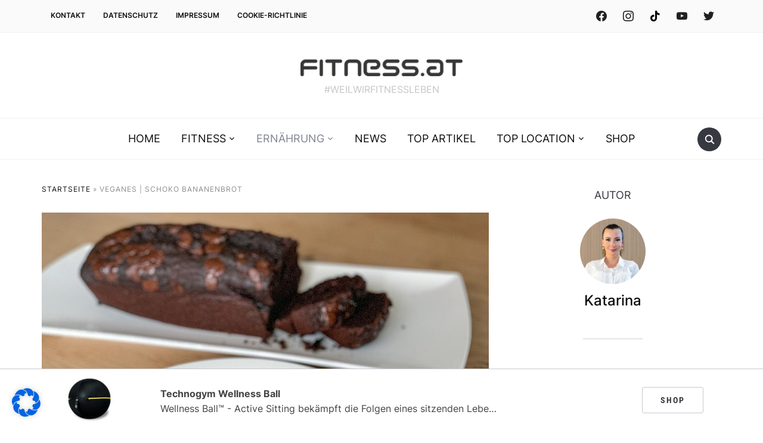

--- FILE ---
content_type: text/html; charset=UTF-8
request_url: https://fitness.at/ernaehrung/veganes-schoko-bananenbrot/
body_size: 33900
content:
<!DOCTYPE html>
<html lang="de">
<head>
    <meta charset="UTF-8">
    <meta name="viewport" content="width=device-width, initial-scale=1.0">
    <link rel="profile" href="http://gmpg.org/xfn/11">
    <link rel="pingback" href="https://fitness.at/playground/xmlrpc.php">
    <link rel="preload" as="font" href="https://fitness.at/playground/wp-content/themes/foodica/fonts/foodica.ttf" type="font/ttf" crossorigin>

    <meta name='robots' content='index, follow, max-image-preview:large, max-snippet:-1, max-video-preview:-1' />
	<style>img:is([sizes="auto" i], [sizes^="auto," i]) { contain-intrinsic-size: 3000px 1500px }</style>
	
	<!-- This site is optimized with the Yoast SEO plugin v26.0 - https://yoast.com/wordpress/plugins/seo/ -->
	<title>Veganes Schoko-Bananenbrot mit Schokodrops - fitness.at</title>
	<meta name="description" content="Die Kombination Schokolade und Banane geht immer. Wir haben ein veganes Schoko-Bananenbrot gebacken und nicht mit der Schokolade gespart🍫." />
	<link rel="canonical" href="https://fitness.at/ernaehrung/veganes-schoko-bananenbrot/" />
	<meta property="og:locale" content="de_DE" />
	<meta property="og:type" content="article" />
	<meta property="og:title" content="Veganes Schoko-Bananenbrot - fitness.at" />
	<meta property="og:description" content="#fitnessat #weilwirfitnessleben" />
	<meta property="og:url" content="https://fitness.at/ernaehrung/veganes-schoko-bananenbrot/" />
	<meta property="article:published_time" content="2020-02-02T05:00:29+00:00" />
	<meta property="article:modified_time" content="2021-09-27T07:32:19+00:00" />
	<meta name="author" content="Katarina" />
	<meta name="twitter:card" content="summary_large_image" />
	<meta name="twitter:title" content="Veganes Schoko-Bananenbrot - fitness.at" />
	<meta name="twitter:description" content="#fitnessat #weilwirfitnessleben" />
	<meta name="twitter:label1" content="Verfasst von" />
	<meta name="twitter:data1" content="Katarina" />
	<meta name="twitter:label2" content="Geschätzte Lesezeit" />
	<meta name="twitter:data2" content="1 Minute" />
	<script type="application/ld+json" class="yoast-schema-graph">{"@context":"https://schema.org","@graph":[{"@type":"Article","@id":"https://fitness.at/ernaehrung/veganes-schoko-bananenbrot/#article","isPartOf":{"@id":"https://fitness.at/ernaehrung/veganes-schoko-bananenbrot/"},"author":{"name":"Katarina","@id":"https://fitness.at/#/schema/person/0fb7473fd063deab34cf2d9796288b4d"},"headline":"VEGANES | SCHOKO BANANENBROT","datePublished":"2020-02-02T05:00:29+00:00","dateModified":"2021-09-27T07:32:19+00:00","mainEntityOfPage":{"@id":"https://fitness.at/ernaehrung/veganes-schoko-bananenbrot/"},"wordCount":82,"publisher":{"@id":"https://fitness.at/#organization"},"image":{"@id":"https://fitness.at/ernaehrung/veganes-schoko-bananenbrot/#primaryimage"},"thumbnailUrl":"https://fitness.at/playground/wp-content/uploads/2020/02/blog2-min-2.jpg","keywords":["Backen","Desserts","Ernährung","Vegan","Vegetarisch"],"articleSection":["Backen","Desserts","Ernährung","Vegan","Vegetarisch"],"inLanguage":"de"},{"@type":"WebPage","@id":"https://fitness.at/ernaehrung/veganes-schoko-bananenbrot/","url":"https://fitness.at/ernaehrung/veganes-schoko-bananenbrot/","name":"Veganes Schoko-Bananenbrot mit Schokodrops - fitness.at","isPartOf":{"@id":"https://fitness.at/#website"},"primaryImageOfPage":{"@id":"https://fitness.at/ernaehrung/veganes-schoko-bananenbrot/#primaryimage"},"image":{"@id":"https://fitness.at/ernaehrung/veganes-schoko-bananenbrot/#primaryimage"},"thumbnailUrl":"https://fitness.at/playground/wp-content/uploads/2020/02/blog2-min-2.jpg","datePublished":"2020-02-02T05:00:29+00:00","dateModified":"2021-09-27T07:32:19+00:00","description":"Die Kombination Schokolade und Banane geht immer. Wir haben ein veganes Schoko-Bananenbrot gebacken und nicht mit der Schokolade gespart🍫.","breadcrumb":{"@id":"https://fitness.at/ernaehrung/veganes-schoko-bananenbrot/#breadcrumb"},"inLanguage":"de","potentialAction":[{"@type":"ReadAction","target":["https://fitness.at/ernaehrung/veganes-schoko-bananenbrot/"]}]},{"@type":"ImageObject","inLanguage":"de","@id":"https://fitness.at/ernaehrung/veganes-schoko-bananenbrot/#primaryimage","url":"https://fitness.at/playground/wp-content/uploads/2020/02/blog2-min-2.jpg","contentUrl":"https://fitness.at/playground/wp-content/uploads/2020/02/blog2-min-2.jpg","width":750,"height":500,"caption":"VEGANES | SCHOKO BANANENBROT"},{"@type":"BreadcrumbList","@id":"https://fitness.at/ernaehrung/veganes-schoko-bananenbrot/#breadcrumb","itemListElement":[{"@type":"ListItem","position":1,"name":"Startseite","item":"https://fitness.at/"},{"@type":"ListItem","position":2,"name":"VEGANES | SCHOKO BANANENBROT"}]},{"@type":"WebSite","@id":"https://fitness.at/#website","url":"https://fitness.at/","name":"Fitness.at","description":"#weilwirfitnessleben","publisher":{"@id":"https://fitness.at/#organization"},"potentialAction":[{"@type":"SearchAction","target":{"@type":"EntryPoint","urlTemplate":"https://fitness.at/?s={search_term_string}"},"query-input":{"@type":"PropertyValueSpecification","valueRequired":true,"valueName":"search_term_string"}}],"inLanguage":"de"},{"@type":"Organization","@id":"https://fitness.at/#organization","name":"Fitness.at","url":"https://fitness.at/","logo":{"@type":"ImageObject","inLanguage":"de","@id":"https://fitness.at/#/schema/logo/image/","url":"https://fitness.at/playground/wp-content/uploads/2021/05/cropped-Logo_fitnessat_241116.png","contentUrl":"https://fitness.at/playground/wp-content/uploads/2021/05/cropped-Logo_fitnessat_241116.png","width":1813,"height":255,"caption":"Fitness.at"},"image":{"@id":"https://fitness.at/#/schema/logo/image/"}},{"@type":"Person","@id":"https://fitness.at/#/schema/person/0fb7473fd063deab34cf2d9796288b4d","name":"Katarina","image":{"@type":"ImageObject","inLanguage":"de","@id":"https://fitness.at/#/schema/person/image/","url":"https://fitness.at/playground/wp-content/uploads/2021/06/katarina-100x100.jpg","contentUrl":"https://fitness.at/playground/wp-content/uploads/2021/06/katarina-100x100.jpg","caption":"Katarina"},"url":"https://fitness.at/author/katarina-wurpes/"}]}</script>
	<!-- / Yoast SEO plugin. -->



<link rel="alternate" type="application/rss+xml" title=" &raquo; Feed" href="https://fitness.at/feed/" />
<link rel="alternate" type="application/rss+xml" title=" &raquo; Kommentar-Feed" href="https://fitness.at/comments/feed/" />
<script type="text/javascript">
/* <![CDATA[ */
window._wpemojiSettings = {"baseUrl":"https:\/\/s.w.org\/images\/core\/emoji\/16.0.1\/72x72\/","ext":".png","svgUrl":"https:\/\/s.w.org\/images\/core\/emoji\/16.0.1\/svg\/","svgExt":".svg","source":{"concatemoji":"https:\/\/fitness.at\/playground\/wp-includes\/js\/wp-emoji-release.min.js?ver=6.8.3"}};
/*! This file is auto-generated */
!function(s,n){var o,i,e;function c(e){try{var t={supportTests:e,timestamp:(new Date).valueOf()};sessionStorage.setItem(o,JSON.stringify(t))}catch(e){}}function p(e,t,n){e.clearRect(0,0,e.canvas.width,e.canvas.height),e.fillText(t,0,0);var t=new Uint32Array(e.getImageData(0,0,e.canvas.width,e.canvas.height).data),a=(e.clearRect(0,0,e.canvas.width,e.canvas.height),e.fillText(n,0,0),new Uint32Array(e.getImageData(0,0,e.canvas.width,e.canvas.height).data));return t.every(function(e,t){return e===a[t]})}function u(e,t){e.clearRect(0,0,e.canvas.width,e.canvas.height),e.fillText(t,0,0);for(var n=e.getImageData(16,16,1,1),a=0;a<n.data.length;a++)if(0!==n.data[a])return!1;return!0}function f(e,t,n,a){switch(t){case"flag":return n(e,"\ud83c\udff3\ufe0f\u200d\u26a7\ufe0f","\ud83c\udff3\ufe0f\u200b\u26a7\ufe0f")?!1:!n(e,"\ud83c\udde8\ud83c\uddf6","\ud83c\udde8\u200b\ud83c\uddf6")&&!n(e,"\ud83c\udff4\udb40\udc67\udb40\udc62\udb40\udc65\udb40\udc6e\udb40\udc67\udb40\udc7f","\ud83c\udff4\u200b\udb40\udc67\u200b\udb40\udc62\u200b\udb40\udc65\u200b\udb40\udc6e\u200b\udb40\udc67\u200b\udb40\udc7f");case"emoji":return!a(e,"\ud83e\udedf")}return!1}function g(e,t,n,a){var r="undefined"!=typeof WorkerGlobalScope&&self instanceof WorkerGlobalScope?new OffscreenCanvas(300,150):s.createElement("canvas"),o=r.getContext("2d",{willReadFrequently:!0}),i=(o.textBaseline="top",o.font="600 32px Arial",{});return e.forEach(function(e){i[e]=t(o,e,n,a)}),i}function t(e){var t=s.createElement("script");t.src=e,t.defer=!0,s.head.appendChild(t)}"undefined"!=typeof Promise&&(o="wpEmojiSettingsSupports",i=["flag","emoji"],n.supports={everything:!0,everythingExceptFlag:!0},e=new Promise(function(e){s.addEventListener("DOMContentLoaded",e,{once:!0})}),new Promise(function(t){var n=function(){try{var e=JSON.parse(sessionStorage.getItem(o));if("object"==typeof e&&"number"==typeof e.timestamp&&(new Date).valueOf()<e.timestamp+604800&&"object"==typeof e.supportTests)return e.supportTests}catch(e){}return null}();if(!n){if("undefined"!=typeof Worker&&"undefined"!=typeof OffscreenCanvas&&"undefined"!=typeof URL&&URL.createObjectURL&&"undefined"!=typeof Blob)try{var e="postMessage("+g.toString()+"("+[JSON.stringify(i),f.toString(),p.toString(),u.toString()].join(",")+"));",a=new Blob([e],{type:"text/javascript"}),r=new Worker(URL.createObjectURL(a),{name:"wpTestEmojiSupports"});return void(r.onmessage=function(e){c(n=e.data),r.terminate(),t(n)})}catch(e){}c(n=g(i,f,p,u))}t(n)}).then(function(e){for(var t in e)n.supports[t]=e[t],n.supports.everything=n.supports.everything&&n.supports[t],"flag"!==t&&(n.supports.everythingExceptFlag=n.supports.everythingExceptFlag&&n.supports[t]);n.supports.everythingExceptFlag=n.supports.everythingExceptFlag&&!n.supports.flag,n.DOMReady=!1,n.readyCallback=function(){n.DOMReady=!0}}).then(function(){return e}).then(function(){var e;n.supports.everything||(n.readyCallback(),(e=n.source||{}).concatemoji?t(e.concatemoji):e.wpemoji&&e.twemoji&&(t(e.twemoji),t(e.wpemoji)))}))}((window,document),window._wpemojiSettings);
/* ]]> */
</script>
<link rel='stylesheet' id='validate-engine-css-css' href='https://fitness.at/playground/wp-content/plugins/wysija-newsletters/css/validationEngine.jquery.css?ver=2.21' type='text/css' media='all' />
<link rel='stylesheet' id='formidable-css' href='https://fitness.at/playground/wp-content/plugins/formidable/css/formidableforms.css?ver=930740' type='text/css' media='all' />
<style id='wp-emoji-styles-inline-css' type='text/css'>

	img.wp-smiley, img.emoji {
		display: inline !important;
		border: none !important;
		box-shadow: none !important;
		height: 1em !important;
		width: 1em !important;
		margin: 0 0.07em !important;
		vertical-align: -0.1em !important;
		background: none !important;
		padding: 0 !important;
	}
</style>
<link rel='stylesheet' id='wp-block-library-css' href='https://fitness.at/playground/wp-includes/css/dist/block-library/style.min.css?ver=6.8.3' type='text/css' media='all' />
<style id='wp-block-library-theme-inline-css' type='text/css'>
.wp-block-audio :where(figcaption){color:#555;font-size:13px;text-align:center}.is-dark-theme .wp-block-audio :where(figcaption){color:#ffffffa6}.wp-block-audio{margin:0 0 1em}.wp-block-code{border:1px solid #ccc;border-radius:4px;font-family:Menlo,Consolas,monaco,monospace;padding:.8em 1em}.wp-block-embed :where(figcaption){color:#555;font-size:13px;text-align:center}.is-dark-theme .wp-block-embed :where(figcaption){color:#ffffffa6}.wp-block-embed{margin:0 0 1em}.blocks-gallery-caption{color:#555;font-size:13px;text-align:center}.is-dark-theme .blocks-gallery-caption{color:#ffffffa6}:root :where(.wp-block-image figcaption){color:#555;font-size:13px;text-align:center}.is-dark-theme :root :where(.wp-block-image figcaption){color:#ffffffa6}.wp-block-image{margin:0 0 1em}.wp-block-pullquote{border-bottom:4px solid;border-top:4px solid;color:currentColor;margin-bottom:1.75em}.wp-block-pullquote cite,.wp-block-pullquote footer,.wp-block-pullquote__citation{color:currentColor;font-size:.8125em;font-style:normal;text-transform:uppercase}.wp-block-quote{border-left:.25em solid;margin:0 0 1.75em;padding-left:1em}.wp-block-quote cite,.wp-block-quote footer{color:currentColor;font-size:.8125em;font-style:normal;position:relative}.wp-block-quote:where(.has-text-align-right){border-left:none;border-right:.25em solid;padding-left:0;padding-right:1em}.wp-block-quote:where(.has-text-align-center){border:none;padding-left:0}.wp-block-quote.is-large,.wp-block-quote.is-style-large,.wp-block-quote:where(.is-style-plain){border:none}.wp-block-search .wp-block-search__label{font-weight:700}.wp-block-search__button{border:1px solid #ccc;padding:.375em .625em}:where(.wp-block-group.has-background){padding:1.25em 2.375em}.wp-block-separator.has-css-opacity{opacity:.4}.wp-block-separator{border:none;border-bottom:2px solid;margin-left:auto;margin-right:auto}.wp-block-separator.has-alpha-channel-opacity{opacity:1}.wp-block-separator:not(.is-style-wide):not(.is-style-dots){width:100px}.wp-block-separator.has-background:not(.is-style-dots){border-bottom:none;height:1px}.wp-block-separator.has-background:not(.is-style-wide):not(.is-style-dots){height:2px}.wp-block-table{margin:0 0 1em}.wp-block-table td,.wp-block-table th{word-break:normal}.wp-block-table :where(figcaption){color:#555;font-size:13px;text-align:center}.is-dark-theme .wp-block-table :where(figcaption){color:#ffffffa6}.wp-block-video :where(figcaption){color:#555;font-size:13px;text-align:center}.is-dark-theme .wp-block-video :where(figcaption){color:#ffffffa6}.wp-block-video{margin:0 0 1em}:root :where(.wp-block-template-part.has-background){margin-bottom:0;margin-top:0;padding:1.25em 2.375em}
</style>
<link rel='stylesheet' id='swiper-css-css' href='https://fitness.at/playground/wp-content/plugins/instagram-widget-by-wpzoom/dist/styles/library/swiper.css?ver=7.4.1' type='text/css' media='all' />
<link rel='stylesheet' id='dashicons-css' href='https://fitness.at/playground/wp-includes/css/dashicons.min.css?ver=6.8.3' type='text/css' media='all' />
<link rel='stylesheet' id='magnific-popup-css' href='https://fitness.at/playground/wp-content/plugins/instagram-widget-by-wpzoom/dist/styles/library/magnific-popup.css?ver=2.2.8' type='text/css' media='all' />
<link rel='stylesheet' id='wpz-insta_block-frontend-style-css' href='https://fitness.at/playground/wp-content/plugins/instagram-widget-by-wpzoom/dist/styles/frontend/index.css?ver=css-08583cdecf4e' type='text/css' media='all' />
<style id='classic-theme-styles-inline-css' type='text/css'>
/*! This file is auto-generated */
.wp-block-button__link{color:#fff;background-color:#32373c;border-radius:9999px;box-shadow:none;text-decoration:none;padding:calc(.667em + 2px) calc(1.333em + 2px);font-size:1.125em}.wp-block-file__button{background:#32373c;color:#fff;text-decoration:none}
</style>
<link rel='stylesheet' id='wpzoom-social-icons-block-style-css' href='https://fitness.at/playground/wp-content/plugins/social-icons-widget-by-wpzoom/block/dist/style-wpzoom-social-icons.css?ver=4.5.1' type='text/css' media='all' />
<link rel='stylesheet' id='wpzoom-rcb-block-style-css-css' href='https://fitness.at/playground/wp-content/plugins/recipe-card-blocks-by-wpzoom/dist/blocks.style.build.css?ver=3.4.9' type='text/css' media='all' />
<link rel='stylesheet' id='wpzoom-rcb-block-icon-fonts-css-css' href='https://fitness.at/playground/wp-content/plugins/recipe-card-blocks-by-wpzoom/dist/assets/css/icon-fonts.build.css?ver=3.4.9' type='text/css' media='all' />
<style id='global-styles-inline-css' type='text/css'>
:root{--wp--preset--aspect-ratio--square: 1;--wp--preset--aspect-ratio--4-3: 4/3;--wp--preset--aspect-ratio--3-4: 3/4;--wp--preset--aspect-ratio--3-2: 3/2;--wp--preset--aspect-ratio--2-3: 2/3;--wp--preset--aspect-ratio--16-9: 16/9;--wp--preset--aspect-ratio--9-16: 9/16;--wp--preset--color--black: #000000;--wp--preset--color--cyan-bluish-gray: #abb8c3;--wp--preset--color--white: #ffffff;--wp--preset--color--pale-pink: #f78da7;--wp--preset--color--vivid-red: #cf2e2e;--wp--preset--color--luminous-vivid-orange: #ff6900;--wp--preset--color--luminous-vivid-amber: #fcb900;--wp--preset--color--light-green-cyan: #7bdcb5;--wp--preset--color--vivid-green-cyan: #00d084;--wp--preset--color--pale-cyan-blue: #8ed1fc;--wp--preset--color--vivid-cyan-blue: #0693e3;--wp--preset--color--vivid-purple: #9b51e0;--wp--preset--gradient--vivid-cyan-blue-to-vivid-purple: linear-gradient(135deg,rgba(6,147,227,1) 0%,rgb(155,81,224) 100%);--wp--preset--gradient--light-green-cyan-to-vivid-green-cyan: linear-gradient(135deg,rgb(122,220,180) 0%,rgb(0,208,130) 100%);--wp--preset--gradient--luminous-vivid-amber-to-luminous-vivid-orange: linear-gradient(135deg,rgba(252,185,0,1) 0%,rgba(255,105,0,1) 100%);--wp--preset--gradient--luminous-vivid-orange-to-vivid-red: linear-gradient(135deg,rgba(255,105,0,1) 0%,rgb(207,46,46) 100%);--wp--preset--gradient--very-light-gray-to-cyan-bluish-gray: linear-gradient(135deg,rgb(238,238,238) 0%,rgb(169,184,195) 100%);--wp--preset--gradient--cool-to-warm-spectrum: linear-gradient(135deg,rgb(74,234,220) 0%,rgb(151,120,209) 20%,rgb(207,42,186) 40%,rgb(238,44,130) 60%,rgb(251,105,98) 80%,rgb(254,248,76) 100%);--wp--preset--gradient--blush-light-purple: linear-gradient(135deg,rgb(255,206,236) 0%,rgb(152,150,240) 100%);--wp--preset--gradient--blush-bordeaux: linear-gradient(135deg,rgb(254,205,165) 0%,rgb(254,45,45) 50%,rgb(107,0,62) 100%);--wp--preset--gradient--luminous-dusk: linear-gradient(135deg,rgb(255,203,112) 0%,rgb(199,81,192) 50%,rgb(65,88,208) 100%);--wp--preset--gradient--pale-ocean: linear-gradient(135deg,rgb(255,245,203) 0%,rgb(182,227,212) 50%,rgb(51,167,181) 100%);--wp--preset--gradient--electric-grass: linear-gradient(135deg,rgb(202,248,128) 0%,rgb(113,206,126) 100%);--wp--preset--gradient--midnight: linear-gradient(135deg,rgb(2,3,129) 0%,rgb(40,116,252) 100%);--wp--preset--font-size--small: 13px;--wp--preset--font-size--medium: 20px;--wp--preset--font-size--large: 36px;--wp--preset--font-size--x-large: 42px;--wp--preset--spacing--20: 0.44rem;--wp--preset--spacing--30: 0.67rem;--wp--preset--spacing--40: 1rem;--wp--preset--spacing--50: 1.5rem;--wp--preset--spacing--60: 2.25rem;--wp--preset--spacing--70: 3.38rem;--wp--preset--spacing--80: 5.06rem;--wp--preset--shadow--natural: 6px 6px 9px rgba(0, 0, 0, 0.2);--wp--preset--shadow--deep: 12px 12px 50px rgba(0, 0, 0, 0.4);--wp--preset--shadow--sharp: 6px 6px 0px rgba(0, 0, 0, 0.2);--wp--preset--shadow--outlined: 6px 6px 0px -3px rgba(255, 255, 255, 1), 6px 6px rgba(0, 0, 0, 1);--wp--preset--shadow--crisp: 6px 6px 0px rgba(0, 0, 0, 1);}:where(.is-layout-flex){gap: 0.5em;}:where(.is-layout-grid){gap: 0.5em;}body .is-layout-flex{display: flex;}.is-layout-flex{flex-wrap: wrap;align-items: center;}.is-layout-flex > :is(*, div){margin: 0;}body .is-layout-grid{display: grid;}.is-layout-grid > :is(*, div){margin: 0;}:where(.wp-block-columns.is-layout-flex){gap: 2em;}:where(.wp-block-columns.is-layout-grid){gap: 2em;}:where(.wp-block-post-template.is-layout-flex){gap: 1.25em;}:where(.wp-block-post-template.is-layout-grid){gap: 1.25em;}.has-black-color{color: var(--wp--preset--color--black) !important;}.has-cyan-bluish-gray-color{color: var(--wp--preset--color--cyan-bluish-gray) !important;}.has-white-color{color: var(--wp--preset--color--white) !important;}.has-pale-pink-color{color: var(--wp--preset--color--pale-pink) !important;}.has-vivid-red-color{color: var(--wp--preset--color--vivid-red) !important;}.has-luminous-vivid-orange-color{color: var(--wp--preset--color--luminous-vivid-orange) !important;}.has-luminous-vivid-amber-color{color: var(--wp--preset--color--luminous-vivid-amber) !important;}.has-light-green-cyan-color{color: var(--wp--preset--color--light-green-cyan) !important;}.has-vivid-green-cyan-color{color: var(--wp--preset--color--vivid-green-cyan) !important;}.has-pale-cyan-blue-color{color: var(--wp--preset--color--pale-cyan-blue) !important;}.has-vivid-cyan-blue-color{color: var(--wp--preset--color--vivid-cyan-blue) !important;}.has-vivid-purple-color{color: var(--wp--preset--color--vivid-purple) !important;}.has-black-background-color{background-color: var(--wp--preset--color--black) !important;}.has-cyan-bluish-gray-background-color{background-color: var(--wp--preset--color--cyan-bluish-gray) !important;}.has-white-background-color{background-color: var(--wp--preset--color--white) !important;}.has-pale-pink-background-color{background-color: var(--wp--preset--color--pale-pink) !important;}.has-vivid-red-background-color{background-color: var(--wp--preset--color--vivid-red) !important;}.has-luminous-vivid-orange-background-color{background-color: var(--wp--preset--color--luminous-vivid-orange) !important;}.has-luminous-vivid-amber-background-color{background-color: var(--wp--preset--color--luminous-vivid-amber) !important;}.has-light-green-cyan-background-color{background-color: var(--wp--preset--color--light-green-cyan) !important;}.has-vivid-green-cyan-background-color{background-color: var(--wp--preset--color--vivid-green-cyan) !important;}.has-pale-cyan-blue-background-color{background-color: var(--wp--preset--color--pale-cyan-blue) !important;}.has-vivid-cyan-blue-background-color{background-color: var(--wp--preset--color--vivid-cyan-blue) !important;}.has-vivid-purple-background-color{background-color: var(--wp--preset--color--vivid-purple) !important;}.has-black-border-color{border-color: var(--wp--preset--color--black) !important;}.has-cyan-bluish-gray-border-color{border-color: var(--wp--preset--color--cyan-bluish-gray) !important;}.has-white-border-color{border-color: var(--wp--preset--color--white) !important;}.has-pale-pink-border-color{border-color: var(--wp--preset--color--pale-pink) !important;}.has-vivid-red-border-color{border-color: var(--wp--preset--color--vivid-red) !important;}.has-luminous-vivid-orange-border-color{border-color: var(--wp--preset--color--luminous-vivid-orange) !important;}.has-luminous-vivid-amber-border-color{border-color: var(--wp--preset--color--luminous-vivid-amber) !important;}.has-light-green-cyan-border-color{border-color: var(--wp--preset--color--light-green-cyan) !important;}.has-vivid-green-cyan-border-color{border-color: var(--wp--preset--color--vivid-green-cyan) !important;}.has-pale-cyan-blue-border-color{border-color: var(--wp--preset--color--pale-cyan-blue) !important;}.has-vivid-cyan-blue-border-color{border-color: var(--wp--preset--color--vivid-cyan-blue) !important;}.has-vivid-purple-border-color{border-color: var(--wp--preset--color--vivid-purple) !important;}.has-vivid-cyan-blue-to-vivid-purple-gradient-background{background: var(--wp--preset--gradient--vivid-cyan-blue-to-vivid-purple) !important;}.has-light-green-cyan-to-vivid-green-cyan-gradient-background{background: var(--wp--preset--gradient--light-green-cyan-to-vivid-green-cyan) !important;}.has-luminous-vivid-amber-to-luminous-vivid-orange-gradient-background{background: var(--wp--preset--gradient--luminous-vivid-amber-to-luminous-vivid-orange) !important;}.has-luminous-vivid-orange-to-vivid-red-gradient-background{background: var(--wp--preset--gradient--luminous-vivid-orange-to-vivid-red) !important;}.has-very-light-gray-to-cyan-bluish-gray-gradient-background{background: var(--wp--preset--gradient--very-light-gray-to-cyan-bluish-gray) !important;}.has-cool-to-warm-spectrum-gradient-background{background: var(--wp--preset--gradient--cool-to-warm-spectrum) !important;}.has-blush-light-purple-gradient-background{background: var(--wp--preset--gradient--blush-light-purple) !important;}.has-blush-bordeaux-gradient-background{background: var(--wp--preset--gradient--blush-bordeaux) !important;}.has-luminous-dusk-gradient-background{background: var(--wp--preset--gradient--luminous-dusk) !important;}.has-pale-ocean-gradient-background{background: var(--wp--preset--gradient--pale-ocean) !important;}.has-electric-grass-gradient-background{background: var(--wp--preset--gradient--electric-grass) !important;}.has-midnight-gradient-background{background: var(--wp--preset--gradient--midnight) !important;}.has-small-font-size{font-size: var(--wp--preset--font-size--small) !important;}.has-medium-font-size{font-size: var(--wp--preset--font-size--medium) !important;}.has-large-font-size{font-size: var(--wp--preset--font-size--large) !important;}.has-x-large-font-size{font-size: var(--wp--preset--font-size--x-large) !important;}
:where(.wp-block-post-template.is-layout-flex){gap: 1.25em;}:where(.wp-block-post-template.is-layout-grid){gap: 1.25em;}
:where(.wp-block-columns.is-layout-flex){gap: 2em;}:where(.wp-block-columns.is-layout-grid){gap: 2em;}
:root :where(.wp-block-pullquote){font-size: 1.5em;line-height: 1.6;}
</style>
<link rel='stylesheet' id='contact-form-7-css' href='https://fitness.at/playground/wp-content/plugins/contact-form-7/includes/css/styles.css?ver=6.1.2' type='text/css' media='all' />
<link rel='stylesheet' id='dsgvoyoutube-style-css' href='https://fitness.at/playground/wp-content/plugins/dsgvo-youtube/css/style.php?ver=6.8.3' type='text/css' media='all' />
<link rel='stylesheet' id='cdsgvogdpryoutube-css' href='https://fitness.at/playground/wp-content/plugins/dsgvo-youtube/includes/../css/jquery.fancybox.min.css?ver=6.8.3' type='text/css' media='all' />
<link rel='stylesheet' id='wp-sponsors-css' href='https://fitness.at/playground/wp-content/plugins/wp-sponsors/assets/dist/css/public.css?ver=3.5.1' type='text/css' media='all' />
<link rel='stylesheet' id='ppress-frontend-css' href='https://fitness.at/playground/wp-content/plugins/wp-user-avatar/assets/css/frontend.min.css?ver=4.16.6' type='text/css' media='all' />
<link rel='stylesheet' id='ppress-flatpickr-css' href='https://fitness.at/playground/wp-content/plugins/wp-user-avatar/assets/flatpickr/flatpickr.min.css?ver=4.16.6' type='text/css' media='all' />
<link rel='stylesheet' id='ppress-select2-css' href='https://fitness.at/playground/wp-content/plugins/wp-user-avatar/assets/select2/select2.min.css?ver=6.8.3' type='text/css' media='all' />
<link rel='stylesheet' id='search-filter-chosen-styles-css' href='https://fitness.at/playground/wp-content/plugins/search-filter-pro/public/assets/css/chosen.min.css?ver=1.4.3' type='text/css' media='all' />
<link rel='stylesheet' id='search-filter-plugin-styles-css' href='https://fitness.at/playground/wp-content/plugins/search-filter-pro/public/assets/css/search-filter.min.css?ver=1.4.3' type='text/css' media='all' />
<link rel='stylesheet' id='chld_thm_cfg_parent-css' href='https://fitness.at/playground/wp-content/themes/foodica/style.css?ver=6.8.3' type='text/css' media='all' />
<link rel='stylesheet' id='zoom-theme-utils-css-css' href='https://fitness.at/playground/wp-content/themes/foodica/functions/wpzoom/assets/css/theme-utils.css?ver=6.8.3' type='text/css' media='all' />
<link rel='stylesheet' id='foodica-google-fonts-css' href='//fitness.at/playground/wp-content/uploads/omgf/foodica-google-fonts/foodica-google-fonts.css?ver=1660892643' type='text/css' media='all' />
<link rel='stylesheet' id='foodica-style-css' href='https://fitness.at/playground/wp-content/themes/foodica-child/style.css?ver=1.0' type='text/css' media='all' />
<link rel='stylesheet' id='media-queries-css' href='https://fitness.at/playground/wp-content/themes/foodica/css/media-queries.css?ver=1.0' type='text/css' media='all' />
<link rel='stylesheet' id='foodica-style-color-default-css' href='https://fitness.at/playground/wp-content/themes/foodica/styles/default.css?ver=1.0' type='text/css' media='all' />
<link rel='stylesheet' id='arpw-style-css' href='https://fitness.at/playground/wp-content/plugins/advanced-random-posts-widget/assets/css/arpw-frontend.css?ver=6.8.3' type='text/css' media='all' />
<link rel='stylesheet' id='meks-author-widget-css' href='https://fitness.at/playground/wp-content/plugins/meks-smart-author-widget/css/style.css?ver=1.1.5' type='text/css' media='all' />
<link rel='stylesheet' id='wpzoom-social-icons-socicon-css' href='https://fitness.at/playground/wp-content/plugins/social-icons-widget-by-wpzoom/assets/css/wpzoom-socicon.css?ver=1750251788' type='text/css' media='all' />
<link rel='stylesheet' id='wpzoom-social-icons-genericons-css' href='https://fitness.at/playground/wp-content/plugins/social-icons-widget-by-wpzoom/assets/css/genericons.css?ver=1750251788' type='text/css' media='all' />
<link rel='stylesheet' id='wpzoom-social-icons-academicons-css' href='https://fitness.at/playground/wp-content/plugins/social-icons-widget-by-wpzoom/assets/css/academicons.min.css?ver=1750251788' type='text/css' media='all' />
<link rel='stylesheet' id='wpzoom-social-icons-font-awesome-3-css' href='https://fitness.at/playground/wp-content/plugins/social-icons-widget-by-wpzoom/assets/css/font-awesome-3.min.css?ver=1750251788' type='text/css' media='all' />
<link rel='stylesheet' id='wpzoom-social-icons-styles-css' href='https://fitness.at/playground/wp-content/plugins/social-icons-widget-by-wpzoom/assets/css/wpzoom-social-icons-styles.css?ver=1750251788' type='text/css' media='all' />
<link rel='stylesheet' id='newsletter-css' href='https://fitness.at/playground/wp-content/plugins/newsletter/style.css?ver=8.9.7' type='text/css' media='all' />
<link rel='stylesheet' id='borlabs-cookie-css' href='https://fitness.at/playground/wp-content/cache/borlabs-cookie/borlabs-cookie_1_de.css?ver=2.3.3-9' type='text/css' media='all' />
<link rel='stylesheet' id='tablepress-default-css' href='https://fitness.at/playground/wp-content/plugins/tablepress/css/build/default.css?ver=3.2.3' type='text/css' media='all' />
<link rel='preload' as='font'  id='wpzoom-social-icons-font-academicons-woff2-css' href='https://fitness.at/playground/wp-content/plugins/social-icons-widget-by-wpzoom/assets/font/academicons.woff2?v=1.9.2'  type='font/woff2' crossorigin />
<link rel='preload' as='font'  id='wpzoom-social-icons-font-fontawesome-3-woff2-css' href='https://fitness.at/playground/wp-content/plugins/social-icons-widget-by-wpzoom/assets/font/fontawesome-webfont.woff2?v=4.7.0'  type='font/woff2' crossorigin />
<link rel='preload' as='font'  id='wpzoom-social-icons-font-genericons-woff-css' href='https://fitness.at/playground/wp-content/plugins/social-icons-widget-by-wpzoom/assets/font/Genericons.woff'  type='font/woff' crossorigin />
<link rel='preload' as='font'  id='wpzoom-social-icons-font-socicon-woff2-css' href='https://fitness.at/playground/wp-content/plugins/social-icons-widget-by-wpzoom/assets/font/socicon.woff2?v=4.5.1'  type='font/woff2' crossorigin />
<script type="text/javascript" src="https://fitness.at/playground/wp-includes/js/jquery/jquery.min.js?ver=3.7.1" id="jquery-core-js"></script>
<script type="text/javascript" src="https://fitness.at/playground/wp-includes/js/jquery/jquery-migrate.min.js?ver=3.4.1" id="jquery-migrate-js"></script>
<script type="text/javascript" src="https://fitness.at/playground/wp-includes/js/underscore.min.js?ver=1.13.7" id="underscore-js"></script>
<script type="text/javascript" id="wp-util-js-extra">
/* <![CDATA[ */
var _wpUtilSettings = {"ajax":{"url":"\/playground\/wp-admin\/admin-ajax.php"}};
/* ]]> */
</script>
<script type="text/javascript" src="https://fitness.at/playground/wp-includes/js/wp-util.min.js?ver=6.8.3" id="wp-util-js"></script>
<script type="text/javascript" src="https://fitness.at/playground/wp-content/plugins/instagram-widget-by-wpzoom/dist/scripts/library/magnific-popup.js?ver=1752656546" id="magnific-popup-js"></script>
<script type="text/javascript" src="https://fitness.at/playground/wp-content/plugins/instagram-widget-by-wpzoom/dist/scripts/library/swiper.js?ver=7.4.1" id="swiper-js-js"></script>
<script type="text/javascript" src="https://fitness.at/playground/wp-content/plugins/instagram-widget-by-wpzoom/dist/scripts/frontend/block.js?ver=74a049bb282113514b2a" id="wpz-insta_block-frontend-script-js"></script>
<script type="text/javascript" src="https://fitness.at/playground/wp-content/plugins/dsgvo-youtube/includes/../js/jquery.fancybox.min.js?ver=6.8.3" id="cdsgvogdpryoutubescript-js"></script>
<script type="text/javascript" src="https://fitness.at/playground/wp-content/plugins/wp-sponsors/assets/dist/js/public.js?ver=3.5.1" id="wp-sponsors-js"></script>
<script type="text/javascript" src="https://fitness.at/playground/wp-content/plugins/wp-user-avatar/assets/flatpickr/flatpickr.min.js?ver=4.16.6" id="ppress-flatpickr-js"></script>
<script type="text/javascript" src="https://fitness.at/playground/wp-content/plugins/wp-user-avatar/assets/select2/select2.min.js?ver=4.16.6" id="ppress-select2-js"></script>
<script type="text/javascript" id="borlabs-cookie-prioritize-js-extra">
/* <![CDATA[ */
var borlabsCookiePrioritized = {"domain":"fitness.at","path":"\/","version":"1","bots":"1","optInJS":{"statistics":{"google-analytics":"[base64]\/[base64]"},"marketing":{"facebook-pixel":"[base64]"}}};
/* ]]> */
</script>
<script type="text/javascript" src="https://fitness.at/playground/wp-content/plugins/borlabs-cookie/assets/javascript/borlabs-cookie-prioritize.min.js?ver=2.3.3" id="borlabs-cookie-prioritize-js"></script>
<link rel="https://api.w.org/" href="https://fitness.at/wp-json/" /><link rel="alternate" title="JSON" type="application/json" href="https://fitness.at/wp-json/wp/v2/posts/7547" /><link rel="EditURI" type="application/rsd+xml" title="RSD" href="https://fitness.at/playground/xmlrpc.php?rsd" />
<meta name="generator" content="WordPress 6.8.3" />
<link rel='shortlink' href='https://fitness.at/?p=7547' />
<link rel="alternate" title="oEmbed (JSON)" type="application/json+oembed" href="https://fitness.at/wp-json/oembed/1.0/embed?url=https%3A%2F%2Ffitness.at%2Fernaehrung%2Fveganes-schoko-bananenbrot%2F" />
<link rel="alternate" title="oEmbed (XML)" type="text/xml+oembed" href="https://fitness.at/wp-json/oembed/1.0/embed?url=https%3A%2F%2Ffitness.at%2Fernaehrung%2Fveganes-schoko-bananenbrot%2F&#038;format=xml" />
<!-- WPZOOM Theme / Framework -->
<meta name="generator" content="Foodica Child 1.0" />
<meta name="generator" content="WPZOOM Framework 1.9.18" />

<!-- Begin Theme Custom CSS -->
<style type="text/css" id="foodica-custom-css">
a{color:#0f0f0f;}a:hover{color:#999999;}button, input[type=button], input[type=reset], input[type=submit]{background:#898989;}button:hover, input[type=button]:hover, input[type=reset]:hover, input[type=submit]:hover{background:#848484;}.page h1.entry-title, .single h1.entry-title{color:#000000;}.single .entry-meta{color:#000000;}.single .entry-meta a{color:#000000;}.single .entry-meta a:hover{color:#000000;}.entry-content{color:#000000;}.entry-content a{color:#000000;}.tag_list a:after{background-color:#ffffff;}.tag_list a:hover{background:#000000;color:#ffffff;}.tag_list a:hover:after{background-color:#000000;}.shortcode-ingredients, .wp-block-wpzoom-recipe-card-block-ingredients, .wp-block-wpzoom-recipe-card-block-recipe-card.is-style-default .recipe-card-ingredients{background:#ffffff;color:#000000;}.shortcode-ingredients > h3, .wp-block-wpzoom-recipe-card-block-ingredients .ingredients-title, .wp-block-wpzoom-recipe-card-block-recipe-card.is-style-default .ingredients-title, .wp-block-wpzoom-recipe-card-block-recipe-card.is-style-default .directions-title, .wp-block-wpzoom-recipe-card-block-recipe-card.is-style-default .notes-title{color:#0f0f0f;}.shortcode-ingredients > ul > li, .wp-block-wpzoom-recipe-card-block-ingredients .ingredients-list>li, .wp-block-wpzoom-recipe-card-block-recipe-card.is-style-default .ingredients-list>li, .wp-block-wpzoom-recipe-card-block-recipe-card.is-style-default .ingredients-list>li .tick-circle, .wp-block-wpzoom-recipe-card-block-ingredients .ingredients-list>li::before{border-color:#a0a0a0;}.wpzoom-bio .wpz_about_button{background:#000000;}.wpzoom-bio .wpz_about_button:hover{background:#a8a8a8;}.navbar-brand-wpz h1{font-family:"Inter";}.navbar-brand-wpz .tagline{font-family:"Inter";letter-spacing:0px;}.top-navbar a{letter-spacing:0px;}.main-navbar a{font-family:"Inter";}.slicknav_nav a{font-family:"Inter";}.slides .slide_button a{font-family:"Inter";font-weight:normal;letter-spacing:0px;}.widget h3.title{font-family:"Inter";font-weight:normal;letter-spacing:0px;}.page h1.entry-title{font-weight:normal;}.footer-menu ul li{font-family:"Inter";}
@media screen and (min-width: 769px){body{font-size:16px;}.navbar-brand-wpz h1{font-size:85px;}.navbar-brand-wpz .tagline{font-size:16px;}.slides li h3 a{font-size:40px;}.slides .slide_button a{font-size:14px;}.widget h3.title{font-size:18px;}.entry-title{font-size:26px;}.recent-posts .entry-content{font-size:16px;}.recent-posts .post.sticky .entry-title{font-size:36px;}.single h1.entry-title{font-size:34px;}.single .entry-content, .page .entry-content{font-size:16px;}.page h1.entry-title{font-size:44px;}.footer-menu ul li{font-size:16px;}}
@media screen and (max-width: 768px){body{font-size:16px;}.navbar-brand-wpz h1{font-size:60px;}.navbar-brand-wpz .tagline{font-size:16px;}.slides li h3 a{font-size:36px;}.slides .slide_button a{font-size:14px;}.widget h3.title{font-size:18px;}.entry-title{font-size:20px;}.recent-posts .entry-content{font-size:16px;}.recent-posts .post.sticky .entry-title{font-size:26px;}.single h1.entry-title{font-size:34px;}.single .entry-content, .page .entry-content{font-size:16px;}.page h1.entry-title{font-size:34px;}.footer-menu ul li{font-size:16px;}}
@media screen and (max-width: 480px){body{font-size:16px;}.navbar-brand-wpz h1{font-size:36px;}.navbar-brand-wpz .tagline{font-size:14px;}.slides li h3 a{font-size:26px;}.slides .slide_button a{font-size:14px;}.widget h3.title{font-size:18px;}.entry-title{font-size:20px;}.recent-posts .entry-content{font-size:16px;}.recent-posts .post.sticky .entry-title{font-size:26px;}.single h1.entry-title{font-size:28px;}.single .entry-content, .page .entry-content{font-size:16px;}.page h1.entry-title{font-size:28px;}.footer-menu ul li{font-size:16px;}}
</style>
<!-- End Theme Custom CSS -->
<meta name="generator" content="Elementor 3.32.3; features: additional_custom_breakpoints; settings: css_print_method-external, google_font-enabled, font_display-swap">
<script>
window.dataLayer = window.dataLayer || [];
if (typeof gtag !== 'function') { function gtag(){dataLayer.push(arguments);} }
if('0' === '1') {
    gtag('consent', 'default', {
       'ad_storage': 'denied',
       'analytics_storage': 'denied'
    });
    gtag("js", new Date());
    gtag("config", "G-4XWGBDQQZ5", { "anonymize_ip": true });

    (function (w, d, s, i) {
    var f = d.getElementsByTagName(s)[0],
        j = d.createElement(s);
    j.async = true;
    j.src =
        "https://www.googletagmanager.com/gtag/js?id=" + i;
    f.parentNode.insertBefore(j, f);
    })(window, document, "script", "G-4XWGBDQQZ5");
}
</script>			<style>
				.e-con.e-parent:nth-of-type(n+4):not(.e-lazyloaded):not(.e-no-lazyload),
				.e-con.e-parent:nth-of-type(n+4):not(.e-lazyloaded):not(.e-no-lazyload) * {
					background-image: none !important;
				}
				@media screen and (max-height: 1024px) {
					.e-con.e-parent:nth-of-type(n+3):not(.e-lazyloaded):not(.e-no-lazyload),
					.e-con.e-parent:nth-of-type(n+3):not(.e-lazyloaded):not(.e-no-lazyload) * {
						background-image: none !important;
					}
				}
				@media screen and (max-height: 640px) {
					.e-con.e-parent:nth-of-type(n+2):not(.e-lazyloaded):not(.e-no-lazyload),
					.e-con.e-parent:nth-of-type(n+2):not(.e-lazyloaded):not(.e-no-lazyload) * {
						background-image: none !important;
					}
				}
			</style>
			<meta name="generator" content="Powered by Slider Revolution 6.6.16 - responsive, Mobile-Friendly Slider Plugin for WordPress with comfortable drag and drop interface." />
<link rel="icon" href="https://fitness.at/playground/wp-content/uploads/2021/06/cropped-Logo_fitnessat_website-32x32.png" sizes="32x32" />
<link rel="icon" href="https://fitness.at/playground/wp-content/uploads/2021/06/cropped-Logo_fitnessat_website-192x192.png" sizes="192x192" />
<link rel="apple-touch-icon" href="https://fitness.at/playground/wp-content/uploads/2021/06/cropped-Logo_fitnessat_website-180x180.png" />
<meta name="msapplication-TileImage" content="https://fitness.at/playground/wp-content/uploads/2021/06/cropped-Logo_fitnessat_website-270x270.png" />
<script>function setREVStartSize(e){
			//window.requestAnimationFrame(function() {
				window.RSIW = window.RSIW===undefined ? window.innerWidth : window.RSIW;
				window.RSIH = window.RSIH===undefined ? window.innerHeight : window.RSIH;
				try {
					var pw = document.getElementById(e.c).parentNode.offsetWidth,
						newh;
					pw = pw===0 || isNaN(pw) || (e.l=="fullwidth" || e.layout=="fullwidth") ? window.RSIW : pw;
					e.tabw = e.tabw===undefined ? 0 : parseInt(e.tabw);
					e.thumbw = e.thumbw===undefined ? 0 : parseInt(e.thumbw);
					e.tabh = e.tabh===undefined ? 0 : parseInt(e.tabh);
					e.thumbh = e.thumbh===undefined ? 0 : parseInt(e.thumbh);
					e.tabhide = e.tabhide===undefined ? 0 : parseInt(e.tabhide);
					e.thumbhide = e.thumbhide===undefined ? 0 : parseInt(e.thumbhide);
					e.mh = e.mh===undefined || e.mh=="" || e.mh==="auto" ? 0 : parseInt(e.mh,0);
					if(e.layout==="fullscreen" || e.l==="fullscreen")
						newh = Math.max(e.mh,window.RSIH);
					else{
						e.gw = Array.isArray(e.gw) ? e.gw : [e.gw];
						for (var i in e.rl) if (e.gw[i]===undefined || e.gw[i]===0) e.gw[i] = e.gw[i-1];
						e.gh = e.el===undefined || e.el==="" || (Array.isArray(e.el) && e.el.length==0)? e.gh : e.el;
						e.gh = Array.isArray(e.gh) ? e.gh : [e.gh];
						for (var i in e.rl) if (e.gh[i]===undefined || e.gh[i]===0) e.gh[i] = e.gh[i-1];
											
						var nl = new Array(e.rl.length),
							ix = 0,
							sl;
						e.tabw = e.tabhide>=pw ? 0 : e.tabw;
						e.thumbw = e.thumbhide>=pw ? 0 : e.thumbw;
						e.tabh = e.tabhide>=pw ? 0 : e.tabh;
						e.thumbh = e.thumbhide>=pw ? 0 : e.thumbh;
						for (var i in e.rl) nl[i] = e.rl[i]<window.RSIW ? 0 : e.rl[i];
						sl = nl[0];
						for (var i in nl) if (sl>nl[i] && nl[i]>0) { sl = nl[i]; ix=i;}
						var m = pw>(e.gw[ix]+e.tabw+e.thumbw) ? 1 : (pw-(e.tabw+e.thumbw)) / (e.gw[ix]);
						newh =  (e.gh[ix] * m) + (e.tabh + e.thumbh);
					}
					var el = document.getElementById(e.c);
					if (el!==null && el) el.style.height = newh+"px";
					el = document.getElementById(e.c+"_wrapper");
					if (el!==null && el) {
						el.style.height = newh+"px";
						el.style.display = "block";
					}
				} catch(e){
					console.log("Failure at Presize of Slider:" + e)
				}
			//});
		  };</script>
		<style type="text/css" id="wp-custom-css">
			.sponsors-item img {
    max-height: 45px;
    width: auto;
}

/* STICKY PRODUCT BAR */
body {
   padding-bottom: 100px;
}
.productbar {
   border-top: 1px solid #c7c9cf;
   position: fixed;
   width: 100%;
   bottom: 0;
   background: #fff;
	 z-index: 999;
}
.productbar > .inner-wrap {
   position: relative;
   padding: 0 60px;
}
.productbar .productbar_img {
   float: left;
   width: 115px;
}
.productbar .productbar_txt {
   float: left;
   margin-top: 29px;
   margin-left: 5%;
}
.productbar .productbar_btn {
   float: right;
   width: 125px;
   margin-top: 30px;
}
.productbar .productbar_btn .readmore_button {
   margin: 0;
}
.productbar > .inner-wrap img {
   width: 100px;
   height: 100px;
}

@media screen and (max-width: 995px) {
   body {
      padding-bottom: 80px;
   }
   .productbar {
      padding: 0 0 5px;
   }
   .productbar >.inner-wrap {
      padding: 0 2%;
   }
   .productbar .productbar_img {
      width: 75px;
   }
   .productbar >.inner-wrap img {
      width: 75px;
      height: 75px;
   }
   .productbar .productbar_txt {
      margin-top: 17px;
      margin-left: 2%;
   }
   .productbar .productbar_btn {
      width: 100px;
      margin-top: 25px;
   }
   .productbar .productbar_btn .readmore_button a {
      padding: 5px 10px;
   }
}

@media screen and (max-width: 768px) {
   body {
      padding-bottom: 65px;
   }
   .productbar {
      padding: 5px 1px 5px 0;
   }
   .productbar .productbar_img {
      width: 15%;
   }
   .productbar >.inner-wrap img {
      width: 100%;
      max-width: 46px;
      height: auto;
   }
   .productbar .productbar_txt {
      margin-top: 11px;
      width: 64%;
      white-space: nowrap;
      overflow: hidden;
      text-overflow: ellipsis;
      text-align: center;
      margin-left: 1%;
   }
   .productbar .product_excerpt {
      display: none;
   }
   .productbar .productbar_btn {
      width: 20%;
      margin-top: 9px;
   }
   .productbar .productbar_btn .readmore_button {
      letter-spacing: 1px;
   }
   .productbar .productbar_btn .readmore_button a {
      padding: 2px 5px;
   }
}
/* EOF STICKY PRODUCT BAR */

.jk-relatedproducts {
   padding-top: 1em;
   margin: 1em 0;
   clear: both;
   overflow: hidden;
}

.jk-relatedproducts-items {
   margin-right: -20px;
}

.jk-relatedproducts-headline {
   text-transform: uppercase;
   font-size: 18px;
   font-style: normal;
   font-weight: 700;
   margin: 0 0 1em;
   display: block;
   float: left;
   width: 100%;
}

.jk-relatedproducts-thumbs {
   padding-right: 20px;
   float: left;
   width: 33%;
   margin: 0 0 1em;
   box-sizing: border-box;
   -moz-box-sizing: border-box;
   -webkit-box-sizing: border-box;
}
@media only screen and (max-width:640px) {
   .jk-relatedproducts-thumbs {
      width: 50%;
   }
}
@media only screen and (max-width:400px) {
   .jk-relatedproducts-thumbs {
      width: 100%;
      clear: both;
      margin: 0 0 1em;
   }
}

h4.jk-relatedproducts-title {
   text-transform: none;
   margin: 0;
   font-family: inherit;
   display: block;
   max-width: 100%;
   font-size: 14px;
   line-height: 20px;
   margin: 0;
   text-align: center;
}

.jk-relatedproducts-a {
   font-weight: bold!important;
   font-family: "Open Sans","Helvetica Neue",Helvetica,Arial,sans-serif;
   color: #363940!important;
   width: 100%;
   display: block;
   text-align: center;
}

.jk-relatedproducts-a:hover {
   text-decoration: underline;
}

.mks_author_widget img {
    margin: 0 0 15px!important;
    -webkit-border-radius: 50%!important;
    border-radius: 50%!important;
    float: none!important;
}

.mks_author_widget .meta {
    display: block;
    text-transform: uppercase;
    margin: 0 0 10px;
}

.mks_author_widget .content {
    font-style: italic;
    line-height: 1.8;
}

.home .mks_author_widget {
	display:none;
}

#sidebar .wpzoom-bio {
	display:none;
}
.home #sidebar .wpzoom-bio {
	display:block;
}

@media only screen and (min-width:980px) {
   .main-navbar .sf-menu > li.mobile-menu-item {
      display:none
   }
}


.logo_wrapper_main .slicknav_nav.slicknav_hidden { display: none !important; }
.logo_wrapper_main .slicknav_nav { display: inline-block !important; }		</style>
		</head>
<body class="wp-singular post-template-default single single-post postid-7547 single-format-standard wp-custom-logo wp-theme-foodica wp-child-theme-foodica-child elementor-default elementor-kit-19504">

<div class="page-wrap">

    <header class="site-header wpz_header_layout_compact">

        <nav class="top-navbar" role="navigation">

            <div class="inner-wrap">

                <div class="header_social">
                    <div id="zoom-social-icons-widget-3" class="widget zoom-social-icons-widget"><h3 class="title"><span>Follow us</span></h3>
		
<ul class="zoom-social-icons-list zoom-social-icons-list--without-canvas zoom-social-icons-list--round zoom-social-icons-list--no-labels">

		
				<li class="zoom-social_icons-list__item">
		<a class="zoom-social_icons-list__link" href="https://www.facebook.com/fitness.at/" target="_blank" title="Facebook" >
									
						<span class="screen-reader-text">facebook</span>
			
						<span class="zoom-social_icons-list-span social-icon socicon socicon-facebook" data-hover-rule="color" data-hover-color="#7a7a7a" style="color : #212121; font-size: 18px; padding:8px" ></span>
			
					</a>
	</li>

	
				<li class="zoom-social_icons-list__item">
		<a class="zoom-social_icons-list__link" href="https://www.instagram.com/www_fitness_at/?hl=de" target="_blank" title="Instagram" >
									
						<span class="screen-reader-text">instagram</span>
			
						<span class="zoom-social_icons-list-span social-icon socicon socicon-instagram" data-hover-rule="color" data-hover-color="#7a7a7a" style="color : #212121; font-size: 18px; padding:8px" ></span>
			
					</a>
	</li>

	
				<li class="zoom-social_icons-list__item">
		<a class="zoom-social_icons-list__link" href="https://www.tiktok.com/@www_fitness_at" target="_blank" title="" >
									
						<span class="screen-reader-text">tiktok</span>
			
						<span class="zoom-social_icons-list-span social-icon socicon socicon-tiktok" data-hover-rule="color" data-hover-color="#7a7a7a" style="color : #000000; font-size: 18px; padding:8px" ></span>
			
					</a>
	</li>

	
				<li class="zoom-social_icons-list__item">
		<a class="zoom-social_icons-list__link" href="https://www.youtube.com/user/wwwfitnessat" target="_blank" title="Default Label" >
									
						<span class="screen-reader-text">youtube</span>
			
						<span class="zoom-social_icons-list-span social-icon socicon socicon-youtube" data-hover-rule="color" data-hover-color="#7a7a7a" style="color : #212121; font-size: 18px; padding:8px" ></span>
			
					</a>
	</li>

	
				<li class="zoom-social_icons-list__item">
		<a class="zoom-social_icons-list__link" href="https://twitter.com/fitnessat?lang=de" target="_blank" title="Twitter" >
									
						<span class="screen-reader-text">twitter</span>
			
						<span class="zoom-social_icons-list-span social-icon socicon socicon-twitter" data-hover-rule="color" data-hover-color="#7a7a7a" style="color : #212121; font-size: 18px; padding:8px" ></span>
			
					</a>
	</li>

	
</ul>

		</div>
                </div>

                <div id="navbar-top">

                    <div class="menu-top-container"><ul id="menu-top" class="navbar-wpz dropdown sf-menu"><li id="menu-item-338" class="menu-item menu-item-type-custom menu-item-object-custom menu-item-338"><a href="https://fitness.at/playground/kontakt/">Kontakt</a></li>
<li id="menu-item-334" class="menu-item menu-item-type-custom menu-item-object-custom menu-item-334"><a target="_blank" href="https://www.iubenda.com/privacy-policy/69022147">Datenschutz</a></li>
<li id="menu-item-12118" class="menu-item menu-item-type-post_type menu-item-object-page menu-item-12118"><a href="https://fitness.at/impressum/">Impressum</a></li>
<li id="menu-item-339" class="menu-item menu-item-type-custom menu-item-object-custom menu-item-339"><a target="_blank" href="https://www.iubenda.com/privacy-policy/69022147/cookie-policy">Cookie-Richtlinie</a></li>
</ul></div>
                </div><!-- #navbar-top -->

            </div><!-- ./inner-wrap -->

        </nav><!-- .navbar -->

        <div class="clear"></div>


        <div class="inner-wrap logo_wrapper_main">

            <div class="navbar-header"><div class="navbar-brand-wpz"  style="max-width:271.95px"><a href="https://fitness.at/" class="custom-logo-link" rel="home" itemprop="url"><img width="272" height="38" src="https://fitness.at/playground/wp-content/uploads/2021/05/cropped-Logo_fitnessat_241116-300x42.png" class="custom-logo no-lazyload no-lazy a3-notlazy" alt="" itemprop="logo" decoding="async" srcset="https://fitness.at/playground/wp-content/uploads/2021/05/cropped-Logo_fitnessat_241116-300x42.png 300w, https://fitness.at/playground/wp-content/uploads/2021/05/cropped-Logo_fitnessat_241116-1024x144.png 1024w, https://fitness.at/playground/wp-content/uploads/2021/05/cropped-Logo_fitnessat_241116-768x108.png 768w, https://fitness.at/playground/wp-content/uploads/2021/05/cropped-Logo_fitnessat_241116-600x84.png 600w, https://fitness.at/playground/wp-content/uploads/2021/05/cropped-Logo_fitnessat_241116-1536x216.png 1536w, https://fitness.at/playground/wp-content/uploads/2021/05/cropped-Logo_fitnessat_241116-750x105.png 750w, https://fitness.at/playground/wp-content/uploads/2021/05/cropped-Logo_fitnessat_241116-1320x186.png 1320w, https://fitness.at/playground/wp-content/uploads/2021/05/cropped-Logo_fitnessat_241116.png 1813w" sizes="(max-width: 272px) 100vw, 272px" /></a><p class="tagline">#weilwirfitnessleben</p></div></div>
            
            
                <div id="sb-search" class="sb-search">
                    <form method="get" id="searchform" action="https://fitness.at/">
	<input type="search" class="sb-search-input" placeholder="Gib deine Suchbegriffe ein..."  name="s" id="s" />
    <input type="submit" id="searchsubmit" class="sb-search-submit" value="Suchen" />
    <span class="sb-icon-search"></span>
</form>                </div>
            

            
                <div class="navbar-header-compact">
                    
                       <div id="menu-main-slide_compact" class="menu-main-container"><ul id="menu-main" class="menu"><li id="menu-item-12119" class="menu-item menu-item-type-custom menu-item-object-custom menu-item-home menu-item-12119"><a href="https://fitness.at/">Home</a></li>
<li id="menu-item-321" class="menu-item menu-item-type-taxonomy menu-item-object-category menu-item-has-children menu-item-321"><a href="https://fitness.at/category/fitness/">Fitness</a>
<ul class="sub-menu">
	<li id="menu-item-10572" class="menu-item menu-item-type-taxonomy menu-item-object-category menu-item-10572"><a href="https://fitness.at/category/fitness/expertise/">Expertise</a></li>
	<li id="menu-item-10573" class="menu-item menu-item-type-taxonomy menu-item-object-category menu-item-10573"><a href="https://fitness.at/category/fitness/kooperationen-fitness/">Kooperationen</a></li>
	<li id="menu-item-10574" class="menu-item menu-item-type-taxonomy menu-item-object-category menu-item-10574"><a href="https://fitness.at/category/fitness/workout-fitness/">Workout</a></li>
</ul>
</li>
<li id="menu-item-319" class="menu-item menu-item-type-taxonomy menu-item-object-category current-post-ancestor current-menu-parent current-post-parent menu-item-has-children menu-item-319"><a href="https://fitness.at/category/ernaehrung/">Ernährung</a>
<ul class="sub-menu">
	<li id="menu-item-10552" class="menu-item menu-item-type-taxonomy menu-item-object-category current-post-ancestor menu-item-has-children menu-item-10552"><a href="https://fitness.at/category/ernaehrung/rezepte-ernaehrung/">Rezepte</a>
	<ul class="sub-menu">
		<li id="menu-item-10554" class="menu-item menu-item-type-taxonomy menu-item-object-category current-post-ancestor current-menu-parent current-post-parent menu-item-10554"><a href="https://fitness.at/category/ernaehrung/rezepte-ernaehrung/backen/">Backen</a></li>
		<li id="menu-item-10555" class="menu-item menu-item-type-taxonomy menu-item-object-category current-post-ancestor current-menu-parent current-post-parent menu-item-10555"><a href="https://fitness.at/category/ernaehrung/rezepte-ernaehrung/desserts/">Desserts</a></li>
		<li id="menu-item-10556" class="menu-item menu-item-type-taxonomy menu-item-object-category menu-item-10556"><a href="https://fitness.at/category/ernaehrung/rezepte-ernaehrung/fisch/">Fisch</a></li>
		<li id="menu-item-10557" class="menu-item menu-item-type-taxonomy menu-item-object-category menu-item-10557"><a href="https://fitness.at/category/ernaehrung/rezepte-ernaehrung/fleisch/">Fleisch</a></li>
		<li id="menu-item-10558" class="menu-item menu-item-type-taxonomy menu-item-object-category menu-item-10558"><a href="https://fitness.at/category/ernaehrung/rezepte-ernaehrung/fruehstueck/">Frühstück</a></li>
		<li id="menu-item-10559" class="menu-item menu-item-type-taxonomy menu-item-object-category menu-item-10559"><a href="https://fitness.at/category/ernaehrung/rezepte-ernaehrung/ketogen/">Ketogen</a></li>
		<li id="menu-item-10560" class="menu-item menu-item-type-taxonomy menu-item-object-category menu-item-10560"><a href="https://fitness.at/category/ernaehrung/rezepte-ernaehrung/low-carb/">Low Carb</a></li>
		<li id="menu-item-10561" class="menu-item menu-item-type-taxonomy menu-item-object-category menu-item-10561"><a href="https://fitness.at/category/ernaehrung/rezepte-ernaehrung/low-fat/">Low Fat</a></li>
		<li id="menu-item-10562" class="menu-item menu-item-type-taxonomy menu-item-object-category menu-item-10562"><a href="https://fitness.at/category/ernaehrung/rezepte-ernaehrung/saisonal/">Saisonal</a></li>
		<li id="menu-item-10563" class="menu-item menu-item-type-taxonomy menu-item-object-category menu-item-10563"><a href="https://fitness.at/category/ernaehrung/rezepte-ernaehrung/salat/">Salat</a></li>
		<li id="menu-item-10564" class="menu-item menu-item-type-taxonomy menu-item-object-category menu-item-10564"><a href="https://fitness.at/category/ernaehrung/rezepte-ernaehrung/sommer/">Sommer</a></li>
		<li id="menu-item-10565" class="menu-item menu-item-type-taxonomy menu-item-object-category menu-item-10565"><a href="https://fitness.at/category/ernaehrung/rezepte-ernaehrung/suppen/">Suppen</a></li>
		<li id="menu-item-10566" class="menu-item menu-item-type-taxonomy menu-item-object-category menu-item-10566"><a href="https://fitness.at/category/ernaehrung/rezepte-ernaehrung/15-euro-menues/">Unter 15 Euro</a></li>
		<li id="menu-item-10567" class="menu-item menu-item-type-taxonomy menu-item-object-category menu-item-10567"><a href="https://fitness.at/category/ernaehrung/rezepte-ernaehrung/unter-400-kcal/">Unter 400 KCAL</a></li>
		<li id="menu-item-10568" class="menu-item menu-item-type-taxonomy menu-item-object-category current-post-ancestor current-menu-parent current-post-parent menu-item-10568"><a href="https://fitness.at/category/ernaehrung/rezepte-ernaehrung/vegan/">Vegan</a></li>
		<li id="menu-item-10569" class="menu-item menu-item-type-taxonomy menu-item-object-category current-post-ancestor current-menu-parent current-post-parent menu-item-10569"><a href="https://fitness.at/category/ernaehrung/rezepte-ernaehrung/vegetarisch/">Vegetarisch</a></li>
		<li id="menu-item-10570" class="menu-item menu-item-type-taxonomy menu-item-object-category menu-item-10570"><a href="https://fitness.at/category/ernaehrung/rezepte-ernaehrung/weihnachten-ernaehrung/">Weihnachten</a></li>
		<li id="menu-item-10553" class="menu-item menu-item-type-taxonomy menu-item-object-category menu-item-10553"><a href="https://fitness.at/category/ernaehrung/rezepte-ernaehrung/4-ways-of/">4 Ways Of</a></li>
	</ul>
</li>
	<li id="menu-item-18058" class="menu-item menu-item-type-post_type menu-item-object-page menu-item-18058"><a href="https://fitness.at/blitzrezepte/">Blitzrezepte</a></li>
	<li id="menu-item-10551" class="menu-item menu-item-type-taxonomy menu-item-object-category menu-item-10551"><a href="https://fitness.at/category/ernaehrung/hacks/">Hacks</a></li>
	<li id="menu-item-10571" class="menu-item menu-item-type-taxonomy menu-item-object-category menu-item-10571"><a href="https://fitness.at/category/ernaehrung/wissenswertes/">Wissenswertes</a></li>
</ul>
</li>
<li id="menu-item-318" class="menu-item menu-item-type-taxonomy menu-item-object-category menu-item-318"><a href="https://fitness.at/category/news/">News</a></li>
<li id="menu-item-315" class="menu-item menu-item-type-taxonomy menu-item-object-category menu-item-315"><a href="https://fitness.at/category/top-artikel/">Top Artikel</a></li>
<li id="menu-item-322" class="menu-item menu-item-type-taxonomy menu-item-object-category menu-item-has-children menu-item-322"><a href="https://fitness.at/category/awards/">Top Location</a>
<ul class="sub-menu">
	<li id="menu-item-303" class="menu-item menu-item-type-taxonomy menu-item-object-category menu-item-303"><a href="https://fitness.at/category/awards/fitnessclub/">Fitnessclub</a></li>
	<li id="menu-item-304" class="menu-item menu-item-type-taxonomy menu-item-object-category menu-item-304"><a href="https://fitness.at/category/awards/hotel/">Hotel</a></li>
</ul>
</li>
<li id="menu-item-313" class="menu-item menu-item-type-custom menu-item-object-custom menu-item-313"><a target="_blank" href="https://technogymstore.at/?utm_source=adwords&#038;utm_campaign=&#038;utm_medium=ppc&#038;utm_term=technogym%20online%20shop&#038;hsa_ver=3&#038;hsa_grp=111997740690&#038;hsa_acc=7691806501&#038;hsa_ad=492756212138&#038;hsa_src=g&#038;hsa_tgt=kwd-357375260767&#038;hsa_kw=technogym%20online%20shop&#038;hsa_cam=12127059274&#038;hsa_mt=b&#038;hsa_net=adwords&#038;gclid=EAIaIQobChMI28nV6MTV8AIVj9OyCh1sgAE0EAAYASAAEgIITfD_BwE">Shop</a></li>
<li id="menu-item-12205" class="mobile-menu-item menu-item menu-item-type-post_type menu-item-object-page menu-item-has-children menu-item-12205"><a href="https://fitness.at/kontakt/">Kontakt</a>
<ul class="sub-menu">
	<li id="menu-item-12204" class="mobile-menu-item menu-item menu-item-type-post_type menu-item-object-page menu-item-12204"><a href="https://fitness.at/impressum/">Impressum</a></li>
	<li id="menu-item-12207" class="mobile-menu-item menu-item menu-item-type-custom menu-item-object-custom menu-item-12207"><a target="_blank" href="https://www.iubenda.com/privacy-policy/69022147">Datenschutz</a></li>
	<li id="menu-item-12208" class="mobile-menu-item menu-item menu-item-type-custom menu-item-object-custom menu-item-12208"><a target="_blank" href="https://www.iubenda.com/privacy-policy/69022147/cookie-policy">Cookie-Richtlinie</a></li>
</ul>
</li>
</ul></div>
                </div>

            
        </div>


        <nav class="main-navbar" role="navigation">

            <div class="inner-wrap">

                <div id="sb-search" class="sb-search">
                    <form method="get" id="searchform" action="https://fitness.at/">
	<input type="search" class="sb-search-input" placeholder="Gib deine Suchbegriffe ein..."  name="s" id="s" />
    <input type="submit" id="searchsubmit" class="sb-search-submit" value="Suchen" />
    <span class="sb-icon-search"></span>
</form>                </div>

                <div class="navbar-header-main">
                    
                       <div id="menu-main-slide" class="menu-main-container"><ul id="menu-main-1" class="menu"><li class="menu-item menu-item-type-custom menu-item-object-custom menu-item-home menu-item-12119"><a href="https://fitness.at/">Home</a></li>
<li class="menu-item menu-item-type-taxonomy menu-item-object-category menu-item-has-children menu-item-321"><a href="https://fitness.at/category/fitness/">Fitness</a>
<ul class="sub-menu">
	<li class="menu-item menu-item-type-taxonomy menu-item-object-category menu-item-10572"><a href="https://fitness.at/category/fitness/expertise/">Expertise</a></li>
	<li class="menu-item menu-item-type-taxonomy menu-item-object-category menu-item-10573"><a href="https://fitness.at/category/fitness/kooperationen-fitness/">Kooperationen</a></li>
	<li class="menu-item menu-item-type-taxonomy menu-item-object-category menu-item-10574"><a href="https://fitness.at/category/fitness/workout-fitness/">Workout</a></li>
</ul>
</li>
<li class="menu-item menu-item-type-taxonomy menu-item-object-category current-post-ancestor current-menu-parent current-post-parent menu-item-has-children menu-item-319"><a href="https://fitness.at/category/ernaehrung/">Ernährung</a>
<ul class="sub-menu">
	<li class="menu-item menu-item-type-taxonomy menu-item-object-category current-post-ancestor menu-item-has-children menu-item-10552"><a href="https://fitness.at/category/ernaehrung/rezepte-ernaehrung/">Rezepte</a>
	<ul class="sub-menu">
		<li class="menu-item menu-item-type-taxonomy menu-item-object-category current-post-ancestor current-menu-parent current-post-parent menu-item-10554"><a href="https://fitness.at/category/ernaehrung/rezepte-ernaehrung/backen/">Backen</a></li>
		<li class="menu-item menu-item-type-taxonomy menu-item-object-category current-post-ancestor current-menu-parent current-post-parent menu-item-10555"><a href="https://fitness.at/category/ernaehrung/rezepte-ernaehrung/desserts/">Desserts</a></li>
		<li class="menu-item menu-item-type-taxonomy menu-item-object-category menu-item-10556"><a href="https://fitness.at/category/ernaehrung/rezepte-ernaehrung/fisch/">Fisch</a></li>
		<li class="menu-item menu-item-type-taxonomy menu-item-object-category menu-item-10557"><a href="https://fitness.at/category/ernaehrung/rezepte-ernaehrung/fleisch/">Fleisch</a></li>
		<li class="menu-item menu-item-type-taxonomy menu-item-object-category menu-item-10558"><a href="https://fitness.at/category/ernaehrung/rezepte-ernaehrung/fruehstueck/">Frühstück</a></li>
		<li class="menu-item menu-item-type-taxonomy menu-item-object-category menu-item-10559"><a href="https://fitness.at/category/ernaehrung/rezepte-ernaehrung/ketogen/">Ketogen</a></li>
		<li class="menu-item menu-item-type-taxonomy menu-item-object-category menu-item-10560"><a href="https://fitness.at/category/ernaehrung/rezepte-ernaehrung/low-carb/">Low Carb</a></li>
		<li class="menu-item menu-item-type-taxonomy menu-item-object-category menu-item-10561"><a href="https://fitness.at/category/ernaehrung/rezepte-ernaehrung/low-fat/">Low Fat</a></li>
		<li class="menu-item menu-item-type-taxonomy menu-item-object-category menu-item-10562"><a href="https://fitness.at/category/ernaehrung/rezepte-ernaehrung/saisonal/">Saisonal</a></li>
		<li class="menu-item menu-item-type-taxonomy menu-item-object-category menu-item-10563"><a href="https://fitness.at/category/ernaehrung/rezepte-ernaehrung/salat/">Salat</a></li>
		<li class="menu-item menu-item-type-taxonomy menu-item-object-category menu-item-10564"><a href="https://fitness.at/category/ernaehrung/rezepte-ernaehrung/sommer/">Sommer</a></li>
		<li class="menu-item menu-item-type-taxonomy menu-item-object-category menu-item-10565"><a href="https://fitness.at/category/ernaehrung/rezepte-ernaehrung/suppen/">Suppen</a></li>
		<li class="menu-item menu-item-type-taxonomy menu-item-object-category menu-item-10566"><a href="https://fitness.at/category/ernaehrung/rezepte-ernaehrung/15-euro-menues/">Unter 15 Euro</a></li>
		<li class="menu-item menu-item-type-taxonomy menu-item-object-category menu-item-10567"><a href="https://fitness.at/category/ernaehrung/rezepte-ernaehrung/unter-400-kcal/">Unter 400 KCAL</a></li>
		<li class="menu-item menu-item-type-taxonomy menu-item-object-category current-post-ancestor current-menu-parent current-post-parent menu-item-10568"><a href="https://fitness.at/category/ernaehrung/rezepte-ernaehrung/vegan/">Vegan</a></li>
		<li class="menu-item menu-item-type-taxonomy menu-item-object-category current-post-ancestor current-menu-parent current-post-parent menu-item-10569"><a href="https://fitness.at/category/ernaehrung/rezepte-ernaehrung/vegetarisch/">Vegetarisch</a></li>
		<li class="menu-item menu-item-type-taxonomy menu-item-object-category menu-item-10570"><a href="https://fitness.at/category/ernaehrung/rezepte-ernaehrung/weihnachten-ernaehrung/">Weihnachten</a></li>
		<li class="menu-item menu-item-type-taxonomy menu-item-object-category menu-item-10553"><a href="https://fitness.at/category/ernaehrung/rezepte-ernaehrung/4-ways-of/">4 Ways Of</a></li>
	</ul>
</li>
	<li class="menu-item menu-item-type-post_type menu-item-object-page menu-item-18058"><a href="https://fitness.at/blitzrezepte/">Blitzrezepte</a></li>
	<li class="menu-item menu-item-type-taxonomy menu-item-object-category menu-item-10551"><a href="https://fitness.at/category/ernaehrung/hacks/">Hacks</a></li>
	<li class="menu-item menu-item-type-taxonomy menu-item-object-category menu-item-10571"><a href="https://fitness.at/category/ernaehrung/wissenswertes/">Wissenswertes</a></li>
</ul>
</li>
<li class="menu-item menu-item-type-taxonomy menu-item-object-category menu-item-318"><a href="https://fitness.at/category/news/">News</a></li>
<li class="menu-item menu-item-type-taxonomy menu-item-object-category menu-item-315"><a href="https://fitness.at/category/top-artikel/">Top Artikel</a></li>
<li class="menu-item menu-item-type-taxonomy menu-item-object-category menu-item-has-children menu-item-322"><a href="https://fitness.at/category/awards/">Top Location</a>
<ul class="sub-menu">
	<li class="menu-item menu-item-type-taxonomy menu-item-object-category menu-item-303"><a href="https://fitness.at/category/awards/fitnessclub/">Fitnessclub</a></li>
	<li class="menu-item menu-item-type-taxonomy menu-item-object-category menu-item-304"><a href="https://fitness.at/category/awards/hotel/">Hotel</a></li>
</ul>
</li>
<li class="menu-item menu-item-type-custom menu-item-object-custom menu-item-313"><a target="_blank" href="https://technogymstore.at/?utm_source=adwords&#038;utm_campaign=&#038;utm_medium=ppc&#038;utm_term=technogym%20online%20shop&#038;hsa_ver=3&#038;hsa_grp=111997740690&#038;hsa_acc=7691806501&#038;hsa_ad=492756212138&#038;hsa_src=g&#038;hsa_tgt=kwd-357375260767&#038;hsa_kw=technogym%20online%20shop&#038;hsa_cam=12127059274&#038;hsa_mt=b&#038;hsa_net=adwords&#038;gclid=EAIaIQobChMI28nV6MTV8AIVj9OyCh1sgAE0EAAYASAAEgIITfD_BwE">Shop</a></li>
<li class="mobile-menu-item menu-item menu-item-type-post_type menu-item-object-page menu-item-has-children menu-item-12205"><a href="https://fitness.at/kontakt/">Kontakt</a>
<ul class="sub-menu">
	<li class="mobile-menu-item menu-item menu-item-type-post_type menu-item-object-page menu-item-12204"><a href="https://fitness.at/impressum/">Impressum</a></li>
	<li class="mobile-menu-item menu-item menu-item-type-custom menu-item-object-custom menu-item-12207"><a target="_blank" href="https://www.iubenda.com/privacy-policy/69022147">Datenschutz</a></li>
	<li class="mobile-menu-item menu-item menu-item-type-custom menu-item-object-custom menu-item-12208"><a target="_blank" href="https://www.iubenda.com/privacy-policy/69022147/cookie-policy">Cookie-Richtlinie</a></li>
</ul>
</li>
</ul></div>
                </div>


                <div id="navbar-main">

                    <div class="menu-main-container"><ul id="menu-main-2" class="navbar-wpz dropdown sf-menu"><li class="menu-item menu-item-type-custom menu-item-object-custom menu-item-home menu-item-12119"><a href="https://fitness.at/">Home</a></li>
<li class="menu-item menu-item-type-taxonomy menu-item-object-category menu-item-has-children menu-item-321"><a href="https://fitness.at/category/fitness/">Fitness</a>
<ul class="sub-menu">
	<li class="menu-item menu-item-type-taxonomy menu-item-object-category menu-item-10572"><a href="https://fitness.at/category/fitness/expertise/">Expertise</a></li>
	<li class="menu-item menu-item-type-taxonomy menu-item-object-category menu-item-10573"><a href="https://fitness.at/category/fitness/kooperationen-fitness/">Kooperationen</a></li>
	<li class="menu-item menu-item-type-taxonomy menu-item-object-category menu-item-10574"><a href="https://fitness.at/category/fitness/workout-fitness/">Workout</a></li>
</ul>
</li>
<li class="menu-item menu-item-type-taxonomy menu-item-object-category current-post-ancestor current-menu-parent current-post-parent menu-item-has-children menu-item-319"><a href="https://fitness.at/category/ernaehrung/">Ernährung</a>
<ul class="sub-menu">
	<li class="menu-item menu-item-type-taxonomy menu-item-object-category current-post-ancestor menu-item-has-children menu-item-10552"><a href="https://fitness.at/category/ernaehrung/rezepte-ernaehrung/">Rezepte</a>
	<ul class="sub-menu">
		<li class="menu-item menu-item-type-taxonomy menu-item-object-category current-post-ancestor current-menu-parent current-post-parent menu-item-10554"><a href="https://fitness.at/category/ernaehrung/rezepte-ernaehrung/backen/">Backen</a></li>
		<li class="menu-item menu-item-type-taxonomy menu-item-object-category current-post-ancestor current-menu-parent current-post-parent menu-item-10555"><a href="https://fitness.at/category/ernaehrung/rezepte-ernaehrung/desserts/">Desserts</a></li>
		<li class="menu-item menu-item-type-taxonomy menu-item-object-category menu-item-10556"><a href="https://fitness.at/category/ernaehrung/rezepte-ernaehrung/fisch/">Fisch</a></li>
		<li class="menu-item menu-item-type-taxonomy menu-item-object-category menu-item-10557"><a href="https://fitness.at/category/ernaehrung/rezepte-ernaehrung/fleisch/">Fleisch</a></li>
		<li class="menu-item menu-item-type-taxonomy menu-item-object-category menu-item-10558"><a href="https://fitness.at/category/ernaehrung/rezepte-ernaehrung/fruehstueck/">Frühstück</a></li>
		<li class="menu-item menu-item-type-taxonomy menu-item-object-category menu-item-10559"><a href="https://fitness.at/category/ernaehrung/rezepte-ernaehrung/ketogen/">Ketogen</a></li>
		<li class="menu-item menu-item-type-taxonomy menu-item-object-category menu-item-10560"><a href="https://fitness.at/category/ernaehrung/rezepte-ernaehrung/low-carb/">Low Carb</a></li>
		<li class="menu-item menu-item-type-taxonomy menu-item-object-category menu-item-10561"><a href="https://fitness.at/category/ernaehrung/rezepte-ernaehrung/low-fat/">Low Fat</a></li>
		<li class="menu-item menu-item-type-taxonomy menu-item-object-category menu-item-10562"><a href="https://fitness.at/category/ernaehrung/rezepte-ernaehrung/saisonal/">Saisonal</a></li>
		<li class="menu-item menu-item-type-taxonomy menu-item-object-category menu-item-10563"><a href="https://fitness.at/category/ernaehrung/rezepte-ernaehrung/salat/">Salat</a></li>
		<li class="menu-item menu-item-type-taxonomy menu-item-object-category menu-item-10564"><a href="https://fitness.at/category/ernaehrung/rezepte-ernaehrung/sommer/">Sommer</a></li>
		<li class="menu-item menu-item-type-taxonomy menu-item-object-category menu-item-10565"><a href="https://fitness.at/category/ernaehrung/rezepte-ernaehrung/suppen/">Suppen</a></li>
		<li class="menu-item menu-item-type-taxonomy menu-item-object-category menu-item-10566"><a href="https://fitness.at/category/ernaehrung/rezepte-ernaehrung/15-euro-menues/">Unter 15 Euro</a></li>
		<li class="menu-item menu-item-type-taxonomy menu-item-object-category menu-item-10567"><a href="https://fitness.at/category/ernaehrung/rezepte-ernaehrung/unter-400-kcal/">Unter 400 KCAL</a></li>
		<li class="menu-item menu-item-type-taxonomy menu-item-object-category current-post-ancestor current-menu-parent current-post-parent menu-item-10568"><a href="https://fitness.at/category/ernaehrung/rezepte-ernaehrung/vegan/">Vegan</a></li>
		<li class="menu-item menu-item-type-taxonomy menu-item-object-category current-post-ancestor current-menu-parent current-post-parent menu-item-10569"><a href="https://fitness.at/category/ernaehrung/rezepte-ernaehrung/vegetarisch/">Vegetarisch</a></li>
		<li class="menu-item menu-item-type-taxonomy menu-item-object-category menu-item-10570"><a href="https://fitness.at/category/ernaehrung/rezepte-ernaehrung/weihnachten-ernaehrung/">Weihnachten</a></li>
		<li class="menu-item menu-item-type-taxonomy menu-item-object-category menu-item-10553"><a href="https://fitness.at/category/ernaehrung/rezepte-ernaehrung/4-ways-of/">4 Ways Of</a></li>
	</ul>
</li>
	<li class="menu-item menu-item-type-post_type menu-item-object-page menu-item-18058"><a href="https://fitness.at/blitzrezepte/">Blitzrezepte</a></li>
	<li class="menu-item menu-item-type-taxonomy menu-item-object-category menu-item-10551"><a href="https://fitness.at/category/ernaehrung/hacks/">Hacks</a></li>
	<li class="menu-item menu-item-type-taxonomy menu-item-object-category menu-item-10571"><a href="https://fitness.at/category/ernaehrung/wissenswertes/">Wissenswertes</a></li>
</ul>
</li>
<li class="menu-item menu-item-type-taxonomy menu-item-object-category menu-item-318"><a href="https://fitness.at/category/news/">News</a></li>
<li class="menu-item menu-item-type-taxonomy menu-item-object-category menu-item-315"><a href="https://fitness.at/category/top-artikel/">Top Artikel</a></li>
<li class="menu-item menu-item-type-taxonomy menu-item-object-category menu-item-has-children menu-item-322"><a href="https://fitness.at/category/awards/">Top Location</a>
<ul class="sub-menu">
	<li class="menu-item menu-item-type-taxonomy menu-item-object-category menu-item-303"><a href="https://fitness.at/category/awards/fitnessclub/">Fitnessclub</a></li>
	<li class="menu-item menu-item-type-taxonomy menu-item-object-category menu-item-304"><a href="https://fitness.at/category/awards/hotel/">Hotel</a></li>
</ul>
</li>
<li class="menu-item menu-item-type-custom menu-item-object-custom menu-item-313"><a target="_blank" href="https://technogymstore.at/?utm_source=adwords&#038;utm_campaign=&#038;utm_medium=ppc&#038;utm_term=technogym%20online%20shop&#038;hsa_ver=3&#038;hsa_grp=111997740690&#038;hsa_acc=7691806501&#038;hsa_ad=492756212138&#038;hsa_src=g&#038;hsa_tgt=kwd-357375260767&#038;hsa_kw=technogym%20online%20shop&#038;hsa_cam=12127059274&#038;hsa_mt=b&#038;hsa_net=adwords&#038;gclid=EAIaIQobChMI28nV6MTV8AIVj9OyCh1sgAE0EAAYASAAEgIITfD_BwE">Shop</a></li>
<li class="mobile-menu-item menu-item menu-item-type-post_type menu-item-object-page menu-item-has-children menu-item-12205"><a href="https://fitness.at/kontakt/">Kontakt</a>
<ul class="sub-menu">
	<li class="mobile-menu-item menu-item menu-item-type-post_type menu-item-object-page menu-item-12204"><a href="https://fitness.at/impressum/">Impressum</a></li>
	<li class="mobile-menu-item menu-item menu-item-type-custom menu-item-object-custom menu-item-12207"><a target="_blank" href="https://www.iubenda.com/privacy-policy/69022147">Datenschutz</a></li>
	<li class="mobile-menu-item menu-item menu-item-type-custom menu-item-object-custom menu-item-12208"><a target="_blank" href="https://www.iubenda.com/privacy-policy/69022147/cookie-policy">Cookie-Richtlinie</a></li>
</ul>
</li>
</ul></div>
                </div><!-- #navbar-main -->

            </div><!-- ./inner-wrap -->

        </nav><!-- .navbar -->

        <div class="clear"></div>

    </header><!-- .site-header -->

    <div class="inner-wrap first-inner-wrap">

    <main id="main" class="site-main" role="main">

        
            <div class="content-area">

                <div class="wpz_breadcrumbs"><span><span><a href="https://fitness.at/">Startseite</a></span> &raquo; <span class="breadcrumb_last" aria-current="page">VEGANES | SCHOKO BANANENBROT</span></span></div>
                
<article id="post-7547" class="post-7547 post type-post status-publish format-standard has-post-thumbnail hentry category-backen category-desserts category-ernaehrung category-vegan category-vegetarisch tag-backen tag-desserts tag-ernaehrung tag-vegan tag-vegetarisch">

              <div class="post-thumb">
            <img fetchpriority="high" width="750" height="500" src="https://fitness.at/playground/wp-content/uploads/2020/02/blog2-min-2.jpg" class="photo wp-post-image" alt="VEGANES | SCHOKO BANANENBROT" decoding="async" srcset="https://fitness.at/playground/wp-content/uploads/2020/02/blog2-min-2.jpg 750w, https://fitness.at/playground/wp-content/uploads/2020/02/blog2-min-2-300x200.jpg 300w, https://fitness.at/playground/wp-content/uploads/2020/02/blog2-min-2-600x400.jpg 600w, https://fitness.at/playground/wp-content/uploads/2020/02/blog2-min-2-360x240.jpg 360w" sizes="(max-width: 750px) 100vw, 750px" />        </div>
      
    <header class="entry-header">
        <h1 class="entry-title fn">VEGANES | SCHOKO BANANENBROT</h1>        <div class="entry-meta">
            <span class="entry-author">Erstellt von <a href="https://fitness.at/author/katarina-wurpes/" title="Beiträge von Katarina" rel="author">Katarina</a></span>            <span class="entry-date">Veröffentlicht auf <time class="entry-date" datetime="2020-02-02T06:00:29+01:00">2. Februar 2020</time> </span>                         <span class="entry-category">in <a href="https://fitness.at/category/ernaehrung/rezepte-ernaehrung/backen/" rel="category tag">Backen</a>, <a href="https://fitness.at/category/ernaehrung/rezepte-ernaehrung/desserts/" rel="category tag">Desserts</a>, <a href="https://fitness.at/category/ernaehrung/" rel="category tag">Ernährung</a>, <a href="https://fitness.at/category/ernaehrung/rezepte-ernaehrung/vegan/" rel="category tag">Vegan</a>, <a href="https://fitness.at/category/ernaehrung/rezepte-ernaehrung/vegetarisch/" rel="category tag">Vegetarisch</a></span>                        <div class="clear"></div>

                    </div>
    </header><!-- .entry-header -->

    
    
    <div class="entry-content">
        
<p>Saftig, lecker und supereinfach ☺️🍌. Egal zu welcher Tageszeit, Bananenbrot passt einfach immer und ist eines meiner liebsten süßen und gesunden Leckereien. Vor allem aber auch wegen der Vorbereitungszeit. Der Teig ist in nur 5 Minuten zusammengerührt und schon geht&#8217;s ab damit in den Ofen. Und falls es länger als einen Tag überlebt, kannst du es auch für ca. eine Woche im Kühlschrank lagern 😉.</p>



<figure class="wp-block-image size-large"><img decoding="async" width="750" height="500" src="https://fitness.at/playground/wp-content/uploads/2021/08/blog1-min-13.jpg" alt="" class="wp-image-12556" srcset="https://fitness.at/playground/wp-content/uploads/2021/08/blog1-min-13.jpg 750w, https://fitness.at/playground/wp-content/uploads/2021/08/blog1-min-13-300x200.jpg 300w, https://fitness.at/playground/wp-content/uploads/2021/08/blog1-min-13-600x400.jpg 600w, https://fitness.at/playground/wp-content/uploads/2021/08/blog1-min-13-360x240.jpg 360w" sizes="(max-width: 750px) 100vw, 750px" /></figure>


<div id="wpzoom-block-ingredients-163272763433019" class="wp-block-wpzoom-recipe-card-block-ingredients">
				<div class="wpzoom-recipe-card-print-link hidden">
					<a class="btn-print-link no-print" href="#wpzoom-block-ingredients-163272763433019" title="Zutaten drucken..." data-recipe-id="7547">
						<img decoding="async" class="icon-print-link" src="https://fitness.at/playground/wp-content/plugins/recipe-card-blocks-by-wpzoom/dist/assets/images/printer.svg" alt="Drucken"/>Drucken
					</a>
				</div>
				<h3 class="ingredients-title">Zutaten</h3>
				<ul class="ingredients-list"><li id="ingredient-item-162494978503919" class="ingredient-item"><p class="ingredient-item-name is-strikethrough-active">160 g Dinkelmehl</p></li><li id="ingredient-item-162494978503920" class="ingredient-item"><p class="ingredient-item-name is-strikethrough-active">1 EL Speisestärke</p></li><li id="ingredient-item-162494978503921" class="ingredient-item"><p class="ingredient-item-name is-strikethrough-active">50 g Kakaopulver</p></li><li id="ingredient-item-162494978503922" class="ingredient-item"><p class="ingredient-item-name is-strikethrough-active">1 TL Natron</p></li><li id="ingredient-item-162494980824124" class="ingredient-item"><p class="ingredient-item-name is-strikethrough-active">1/2 TL Salz</p></li><li id="ingredient-item-162494980879225" class="ingredient-item"><p class="ingredient-item-name is-strikethrough-active">2 reife Bananen</p></li><li id="ingredient-item-162494980937826" class="ingredient-item"><p class="ingredient-item-name is-strikethrough-active">100 ml Soyamilch</p></li><li id="ingredient-item-162494982575827" class="ingredient-item"><p class="ingredient-item-name is-strikethrough-active">75 ml Öl</p></li><li id="ingredient-item-162494982842428" class="ingredient-item"><p class="ingredient-item-name is-strikethrough-active">115 g Xucker</p></li><li id="ingredient-item-162494982915529" class="ingredient-item"><p class="ingredient-item-name is-strikethrough-active">1 TL Vanilleextrakt</p></li><li id="ingredient-item-162494984022530" class="ingredient-item"><p class="ingredient-item-name is-strikethrough-active">1 TL Apfelessig</p></li><li id="ingredient-item-162494984669431" class="ingredient-item"><p class="ingredient-item-name is-strikethrough-active">Schokodrops optional</p></li></ul>
			</div>

<div id="wpzoom-block-directions-163272763433820" class="wp-block-wpzoom-recipe-card-block-directions">
				<div class="wpzoom-recipe-card-print-link hidden">
					<a class="btn-print-link no-print" href="#wpzoom-block-directions-163272763433820" title="Anweisungen drucken..." data-recipe-id="7547">
						<img decoding="async" class="icon-print-link" src="https://fitness.at/playground/wp-content/plugins/recipe-card-blocks-by-wpzoom/dist/assets/images/printer.svg" alt="Drucken"/>Drucken
					</a>
				</div>
				<h3 class="directions-title">ZUBEREITUNG</h3>
				<ul class="directions-list"><li class="direction-step">Den Ofen auf 175 Grad vorheizen.</li><li class="direction-step">Mehl, Speisestärke, Kakao, Natron, Salz in einer Schüssel vermengen.</li><li class="direction-step">Die Bananen mit einer Gabel zerdrücken. Milch, Öl, Zucker, Vanilleextrakt und Apfelessig hinzufügen und gut verrühren.</li><li class="direction-step">Nun die trockenen Zutaten beifügen und vermengen bis eine sämige Masse entsteht.</li><li class="direction-step">Den Teig in eine mit Backpapier ausgelegte Kastenform geben und mit Schokodrops bestreuen.</li><li class="direction-step">Für 40-50 Minuten im Ofen backen, je nachdem wie saftig du das Bananenbrot am liebsten genießt.</li><li class="direction-step">Anschließend die Form auskühlen lassen und mit Hilfe des Backpapiers herausheben.</li><li class="direction-step">Das Bananenbrot in Scheiben schneiden und am besten mit Mandel-  oder Erdnussmus genießen 😋.</li></ul>
			</div>


<figure class="wp-block-image size-large"><img loading="lazy" decoding="async" width="995" height="1024" src="https://fitness.at/playground/wp-content/uploads/2021/08/Vorlage_Collage-min-29-995x1024.jpg" alt="" class="wp-image-12557" srcset="https://fitness.at/playground/wp-content/uploads/2021/08/Vorlage_Collage-min-29-995x1024.jpg 995w, https://fitness.at/playground/wp-content/uploads/2021/08/Vorlage_Collage-min-29-292x300.jpg 292w, https://fitness.at/playground/wp-content/uploads/2021/08/Vorlage_Collage-min-29-768x790.jpg 768w, https://fitness.at/playground/wp-content/uploads/2021/08/Vorlage_Collage-min-29-600x617.jpg 600w, https://fitness.at/playground/wp-content/uploads/2021/08/Vorlage_Collage-min-29-1493x1536.jpg 1493w, https://fitness.at/playground/wp-content/uploads/2021/08/Vorlage_Collage-min-29-1991x2048.jpg 1991w, https://fitness.at/playground/wp-content/uploads/2021/08/Vorlage_Collage-min-29-750x771.jpg 750w, https://fitness.at/playground/wp-content/uploads/2021/08/Vorlage_Collage-min-29-50x50.jpg 50w, https://fitness.at/playground/wp-content/uploads/2021/08/Vorlage_Collage-min-29-1320x1358.jpg 1320w" sizes="(max-width: 995px) 100vw, 995px" /></figure>



<p><strong>NÄHRWERTE PRO STÜCK: </strong>165 kcal / F 8,4 g / KH 18 g / E 3,5 g</p>


<div class="wp-block-wpzoom-recipe-card-block-recipe-card is-style-default header-content-align-center block-alignment-left" id="wpzoom-recipe-card"><div class="recipe-card-image">
				<figure>
					<img loading="lazy" decoding="async" width="750" height="500" src="https://fitness.at/playground/wp-content/uploads/2020/02/blog2-min-2.jpg" class="wpzoom-recipe-card-image" alt="Veganes | Schoko Bananenbrot" id="12559" srcset="https://fitness.at/playground/wp-content/uploads/2020/02/blog2-min-2.jpg 750w, https://fitness.at/playground/wp-content/uploads/2020/02/blog2-min-2-300x200.jpg 300w, https://fitness.at/playground/wp-content/uploads/2020/02/blog2-min-2-600x400.jpg 600w, https://fitness.at/playground/wp-content/uploads/2020/02/blog2-min-2-360x240.jpg 360w" sizes="(max-width: 750px) 100vw, 750px" />
					<figcaption>
						<div class="wpzoom-recipe-card-print-link">
	            <a class="btn-print-link no-print" href="#wpzoom-recipe-card" title="Anweisungen drucken..." style="background-color: #222222;" data-servings-size="4" data-recipe-id="7547">
	            	<SVG class="wpzoom-rcb-icon-print-link" viewBox="0 0 32 32" width="32" height="32" xmlns="http://www.w3.org/2000/svg">
 	            	    <g data-name="Layer 55" id="Layer_55">
 	            	        <Path class="wpzoom-rcb-print-icon" d="M28,25H25a1,1,0,0,1,0-2h3a1,1,0,0,0,1-1V10a1,1,0,0,0-1-1H4a1,1,0,0,0-1,1V22a1,1,0,0,0,1,1H7a1,1,0,0,1,0,2H4a3,3,0,0,1-3-3V10A3,3,0,0,1,4,7H28a3,3,0,0,1,3,3V22A3,3,0,0,1,28,25Z" />
 	            	        <Path class="wpzoom-rcb-print-icon" d="M25,31H7a1,1,0,0,1-1-1V20a1,1,0,0,1,1-1H25a1,1,0,0,1,1,1V30A1,1,0,0,1,25,31ZM8,29H24V21H8Z" />
 	            	        <Path class="wpzoom-rcb-print-icon" d="M25,9a1,1,0,0,1-1-1V3H8V8A1,1,0,0,1,6,8V2A1,1,0,0,1,7,1H25a1,1,0,0,1,1,1V8A1,1,0,0,1,25,9Z" />
 	            	        <rect class="wpzoom-rcb-print-icon" height="2" width="2" x="24" y="11" />
 	            	        <rect class="wpzoom-rcb-print-icon" height="2" width="4" x="18" y="11" />
 	            	    </g>
 	            	</SVG>
	                <span>Drucken</span>
	            </a>
	        </div>
		            </figcaption>
				</figure>
			</div>
			<div class="recipe-card-heading">
				<h2 class="recipe-card-title">Veganes | Schoko Bananenbrot</h2></div><div class="recipe-card-details"><div class="details-items"><div class="detail-item detail-item-3"><span class="detail-item-icon foodicons foodicons-fire-flames" style="color: #6d767f;"></span><span class="detail-item-label">Kalorien pro Stück</span><p class="detail-item-value">165</p><span class="detail-item-unit">kcal</span></div></div></div><div class="recipe-card-ingredients"><h3 class="ingredients-title">ZUTATEN</h3><ul class="ingredients-list layout-1-column"><li id="wpzoom-rcb-ingredient-item-615172512322b" class="ingredient-item"><span class="tick-circle"></span><p class="ingredient-item-name is-strikethrough-active"><span class="wpzoom-rcb-ingredient-name">160 g Dinkelmehl</span></p></li><li id="wpzoom-rcb-ingredient-item-615172512322c" class="ingredient-item"><span class="tick-circle"></span><p class="ingredient-item-name is-strikethrough-active"><span class="wpzoom-rcb-ingredient-name">1 EL Speisestärke</span></p></li><li id="wpzoom-rcb-ingredient-item-615172512322d" class="ingredient-item"><span class="tick-circle"></span><p class="ingredient-item-name is-strikethrough-active"><span class="wpzoom-rcb-ingredient-name">50 g Kakaopulver</span></p></li><li id="wpzoom-rcb-ingredient-item-615172512322e" class="ingredient-item"><span class="tick-circle"></span><p class="ingredient-item-name is-strikethrough-active"><span class="wpzoom-rcb-ingredient-name">1 TL Natron</span></p></li><li id="wpzoom-rcb-ingredient-item-1632727803094561" class="ingredient-item"><span class="tick-circle"></span><p class="ingredient-item-name is-strikethrough-active"><span class="wpzoom-rcb-ingredient-name">1/2 TL Salz</span></p></li><li id="wpzoom-rcb-ingredient-item-1632727805634570" class="ingredient-item"><span class="tick-circle"></span><p class="ingredient-item-name is-strikethrough-active"><span class="wpzoom-rcb-ingredient-name">2 reife Bananen</span></p></li><li id="wpzoom-rcb-ingredient-item-1632727807399575" class="ingredient-item"><span class="tick-circle"></span><p class="ingredient-item-name is-strikethrough-active"><span class="wpzoom-rcb-ingredient-name">100 ml Soyamilch</span></p></li><li id="wpzoom-rcb-ingredient-item-1632727807920580" class="ingredient-item"><span class="tick-circle"></span><p class="ingredient-item-name is-strikethrough-active"><span class="wpzoom-rcb-ingredient-name">75 ml Öl</span></p></li><li id="wpzoom-rcb-ingredient-item-1632727808331585" class="ingredient-item"><span class="tick-circle"></span><p class="ingredient-item-name is-strikethrough-active"><span class="wpzoom-rcb-ingredient-name">115 g Xucker</span></p></li><li id="wpzoom-rcb-ingredient-item-1632727809786590" class="ingredient-item"><span class="tick-circle"></span><p class="ingredient-item-name is-strikethrough-active"><span class="wpzoom-rcb-ingredient-name">1 TL Vanilleextrakt</span></p></li><li id="wpzoom-rcb-ingredient-item-1632727810270595" class="ingredient-item"><span class="tick-circle"></span><p class="ingredient-item-name is-strikethrough-active"><span class="wpzoom-rcb-ingredient-name">1 TL Apfelessig</span></p></li><li id="wpzoom-rcb-ingredient-item-1632727832484620" class="ingredient-item"><span class="tick-circle"></span><p class="ingredient-item-name is-strikethrough-active"><span class="wpzoom-rcb-ingredient-name">Schokodrops optional</span></p></li></ul></div><div class="recipe-card-directions"><h3 class="directions-title">ZUBEREITUNG</h3><ul class="directions-list"><li id="wpzoom-rcb-direction-step-615172512322f" class="direction-step">Den Ofen auf 175 Grad vorheizen.</li><li id="wpzoom-rcb-direction-step-6151725123230" class="direction-step">Mehl, Speisestärke, Kakao, Natron, Salz in einer Schüssel vermengen</li><li id="wpzoom-rcb-direction-step-6151725123231" class="direction-step">Die Bananen mit einer Gabel zerdrücken. Milch, Öl, Zucker, Vanilleextrakt und Apfelessig hinzufügen und gut verrühren.</li><li id="wpzoom-rcb-direction-step-6151725123232" class="direction-step">Nun die trockenen Zutaten beifügen und vermengen bis eine sämige Masse entsteht.</li><li id="wpzoom-rcb-direction-step-1632727845402677" class="direction-step">Den Teig in eine mit Backpapier ausgelegte Kastenform geben und mit Schokodrops bestreuen.</li><li id="wpzoom-rcb-direction-step-1632727846148682" class="direction-step">Für 40-50 Minuten im Ofen backen, je nachdem wie saftig du das Bananenbrot am liebsten genießt.</li><li id="wpzoom-rcb-direction-step-1632727847249687" class="direction-step">Anschließend die Form auskühlen lassen und mit Hilfe des Backpapiers herausheben.</li><li id="wpzoom-rcb-direction-step-1632727847815692" class="direction-step">Das Bananenbrot in Scheiben schneiden und am besten mit Mandel-  oder Erdnussmus genießen.</li></ul></div><script type="application/ld+json">{"@context":"https:\/\/schema.org","@type":"Recipe","name":"Veganes | Schoko Bananenbrot","image":["https:\/\/fitness.at\/playground\/wp-content\/uploads\/2020\/02\/blog2-min-2.jpg","https:\/\/fitness.at\/playground\/wp-content\/uploads\/2020\/02\/blog2-min-2-500x500.jpg","https:\/\/fitness.at\/playground\/wp-content\/uploads\/2020\/02\/blog2-min-2-500x375.jpg","https:\/\/fitness.at\/playground\/wp-content\/uploads\/2020\/02\/blog2-min-2-480x270.jpg"],"description":"","keywords":"Backen, Desserts, Ernährung, Vegan, Vegetarisch","author":{"@type":"Person","name":"Katarina"},"datePublished":"2020-02-02T06:00:29+01:00","prepTime":"","cookTime":"","totalTime":"","recipeCategory":["Backen","Desserts","Ernährung","Vegan","Vegetarisch"],"recipeCuisine":[],"recipeYield":"","nutrition":{"@type":"NutritionInformation","calories":"165 cal"},"recipeIngredient":["160 g Dinkelmehl","1 EL Speisestärke","50 g Kakaopulver","1 TL Natron","1\/2 TL Salz","2 reife Bananen","100 ml Soyamilch","75 ml Öl","115 g Xucker","1 TL Vanilleextrakt","1 TL Apfelessig","Schokodrops optional"],"recipeInstructions":[{"@type":"HowToStep","name":"Den Ofen auf 175 Grad vorheizen.","text":"Den Ofen auf 175 Grad vorheizen.","url":"https:\/\/fitness.at\/ernaehrung\/veganes-schoko-bananenbrot\/#wpzoom-rcb-direction-step-615172512322f","image":""},{"@type":"HowToStep","name":"Mehl, Speisestärke, Kakao, Natron, Salz in einer Schüssel vermengen","text":"Mehl, Speisestärke, Kakao, Natron, Salz in einer Schüssel vermengen","url":"https:\/\/fitness.at\/ernaehrung\/veganes-schoko-bananenbrot\/#wpzoom-rcb-direction-step-6151725123230","image":""},{"@type":"HowToStep","name":"Die Bananen mit einer Gabel zerdrücken. Milch, Öl, Zucker, Vanilleextrakt und Apfelessig hinzufügen und gut verrühren.","text":"Die Bananen mit einer Gabel zerdrücken. Milch, Öl, Zucker, Vanilleextrakt und Apfelessig hinzufügen und gut verrühren.","url":"https:\/\/fitness.at\/ernaehrung\/veganes-schoko-bananenbrot\/#wpzoom-rcb-direction-step-6151725123231","image":""},{"@type":"HowToStep","name":"Nun die trockenen Zutaten beifügen und vermengen bis eine sämige Masse entsteht.","text":"Nun die trockenen Zutaten beifügen und vermengen bis eine sämige Masse entsteht.","url":"https:\/\/fitness.at\/ernaehrung\/veganes-schoko-bananenbrot\/#wpzoom-rcb-direction-step-6151725123232","image":""},{"@type":"HowToStep","name":"Den Teig in eine mit Backpapier ausgelegte Kastenform geben und mit Schokodrops bestreuen.","text":"Den Teig in eine mit Backpapier ausgelegte Kastenform geben und mit Schokodrops bestreuen.","url":"https:\/\/fitness.at\/ernaehrung\/veganes-schoko-bananenbrot\/#wpzoom-rcb-direction-step-1632727845402677","image":""},{"@type":"HowToStep","name":"Für 40-50 Minuten im Ofen backen, je nachdem wie saftig du das Bananenbrot am liebsten genießt.","text":"Für 40-50 Minuten im Ofen backen, je nachdem wie saftig du das Bananenbrot am liebsten genießt.","url":"https:\/\/fitness.at\/ernaehrung\/veganes-schoko-bananenbrot\/#wpzoom-rcb-direction-step-1632727846148682","image":""},{"@type":"HowToStep","name":"Anschließend die Form auskühlen lassen und mit Hilfe des Backpapiers herausheben.","text":"Anschließend die Form auskühlen lassen und mit Hilfe des Backpapiers herausheben.","url":"https:\/\/fitness.at\/ernaehrung\/veganes-schoko-bananenbrot\/#wpzoom-rcb-direction-step-1632727847249687","image":""},{"@type":"HowToStep","name":"Das Bananenbrot in Scheiben schneiden und am besten mit Mandel-  oder Erdnussmus genießen.","text":"Das Bananenbrot in Scheiben schneiden und am besten mit Mandel-  oder Erdnussmus genießen.","url":"https:\/\/fitness.at\/ernaehrung\/veganes-schoko-bananenbrot\/#wpzoom-rcb-direction-step-1632727847815692","image":""}]}</script></div><div class="jk-relatedproducts">
	                           <h3 class="jk-relatedproducts-headline">Hol’ dir das passende Equipment auf <a href="https://technogymstore.at/" target="_blank">technogymstore.at</a></h3>
                              <div class="jk-relatedproducts-items"><div class="jk-relatedproducts-thumbs">
                                 <a class="jk-relatedproducts-a" href="https://technogymstore.at/myrun.html" target="_blank" title="MyRun auf technogymstore.at ansehen">
                                    <img decoding="async" class="jk-relatedproducts-img" src="https://fitness.at/playground/wp-content/uploads/2021/06/MyRun.jpg" width="350" alt="MyRun">
                                 </a>
                                 <h4 class="jk-relatedproducts-title">
                                    <a class="jk-relatedproducts-a" href="https://technogymstore.at/myrun.html" target="_blank">MyRun</a>
                                 </h4>
                              </div><div class="jk-relatedproducts-thumbs">
                                 <a class="jk-relatedproducts-a" href="https://technogymstore.at/technogym-bench.html" target="_blank" title="Technogym Bench auf technogymstore.at ansehen">
                                    <img decoding="async" class="jk-relatedproducts-img" src="https://fitness.at/playground/wp-content/uploads/2021/06/TG_Bench.jpg" width="350" alt="Technogym Bench">
                                 </a>
                                 <h4 class="jk-relatedproducts-title">
                                    <a class="jk-relatedproducts-a" href="https://technogymstore.at/technogym-bench.html" target="_blank">Technogym Bench</a>
                                 </h4>
                              </div><div class="jk-relatedproducts-thumbs">
                                 <a class="jk-relatedproducts-a" href="https://technogymstore.at/technogym-cycle.html" target="_blank" title="Technogym Cycle auf technogymstore.at ansehen">
                                    <img decoding="async" class="jk-relatedproducts-img" src="https://fitness.at/playground/wp-content/uploads/2021/06/TG_Cycle.jpg" width="350" alt="Technogym Cycle">
                                 </a>
                                 <h4 class="jk-relatedproducts-title">
                                    <a class="jk-relatedproducts-a" href="https://technogymstore.at/technogym-cycle.html" target="_blank">Technogym Cycle</a>
                                 </h4>
                              </div></div></div><div class="shariff shariff-align-flex-start shariff-widget-align-flex-start"><div class="ShariffHeadline"><h3>Teile diesen Beitrag</h3></div><ul class="shariff-buttons theme-round orientation-horizontal buttonsize-large"><li class="shariff-button whatsapp shariff-nocustomcolor" style="background-color:#5cbe4a"><a href="https://api.whatsapp.com/send?text=https%3A%2F%2Ffitness.at%2Fernaehrung%2Fveganes-schoko-bananenbrot%2F%20VEGANES%20%7C%20SCHOKO%20BANANENBROT" title="Bei Whatsapp teilen" aria-label="Bei Whatsapp teilen" role="button" rel="noopener nofollow" class="shariff-link" style="; background-color:#34af23; color:#fff" target="_blank"><span class="shariff-icon" style=""><svg width="32px" height="20px" xmlns="http://www.w3.org/2000/svg" viewBox="0 0 32 32"><path fill="#34af23" d="M17.6 17.4q0.2 0 1.7 0.8t1.6 0.9q0 0.1 0 0.3 0 0.6-0.3 1.4-0.3 0.7-1.3 1.2t-1.8 0.5q-1 0-3.4-1.1-1.7-0.8-3-2.1t-2.6-3.3q-1.3-1.9-1.3-3.5v-0.1q0.1-1.6 1.3-2.8 0.4-0.4 0.9-0.4 0.1 0 0.3 0t0.3 0q0.3 0 0.5 0.1t0.3 0.5q0.1 0.4 0.6 1.6t0.4 1.3q0 0.4-0.6 1t-0.6 0.8q0 0.1 0.1 0.3 0.6 1.3 1.8 2.4 1 0.9 2.7 1.8 0.2 0.1 0.4 0.1 0.3 0 1-0.9t0.9-0.9zM14 26.9q2.3 0 4.3-0.9t3.6-2.4 2.4-3.6 0.9-4.3-0.9-4.3-2.4-3.6-3.6-2.4-4.3-0.9-4.3 0.9-3.6 2.4-2.4 3.6-0.9 4.3q0 3.6 2.1 6.6l-1.4 4.2 4.3-1.4q2.8 1.9 6.2 1.9zM14 2.2q2.7 0 5.2 1.1t4.3 2.9 2.9 4.3 1.1 5.2-1.1 5.2-2.9 4.3-4.3 2.9-5.2 1.1q-3.5 0-6.5-1.7l-7.4 2.4 2.4-7.2q-1.9-3.2-1.9-6.9 0-2.7 1.1-5.2t2.9-4.3 4.3-2.9 5.2-1.1z"/></svg></span></a></li><li class="shariff-button facebook shariff-nocustomcolor" style="background-color:#4273c8"><a href="https://www.facebook.com/sharer/sharer.php?u=https%3A%2F%2Ffitness.at%2Fernaehrung%2Fveganes-schoko-bananenbrot%2F" title="Bei Facebook teilen" aria-label="Bei Facebook teilen" role="button" rel="nofollow" class="shariff-link" style="; background-color:#3b5998; color:#fff" target="_blank"><span class="shariff-icon" style=""><svg width="32px" height="20px" xmlns="http://www.w3.org/2000/svg" viewBox="0 0 18 32"><path fill="#3b5998" d="M17.1 0.2v4.7h-2.8q-1.5 0-2.1 0.6t-0.5 1.9v3.4h5.2l-0.7 5.3h-4.5v13.6h-5.5v-13.6h-4.5v-5.3h4.5v-3.9q0-3.3 1.9-5.2t5-1.8q2.6 0 4.1 0.2z"/></svg></span></a></li><li class="shariff-button pinterest shariff-nocustomcolor" style="background-color:#e70f18"><a href="https://www.pinterest.com/pin/create/link/?url=https%3A%2F%2Ffitness.at%2Fernaehrung%2Fveganes-schoko-bananenbrot%2F&media=https%3A%2F%2Ffitness.at%2Fcms%2Fwp-content%2Fuploads%2F2020%2F01%2Fig_020220.jpg&description=VEGANES%20%7C%20SCHOKO%20BANANENBROT" title="Bei Pinterest pinnen" aria-label="Bei Pinterest pinnen" role="button" rel="noopener nofollow" class="shariff-link" style="; background-color:#cb2027; color:#fff" target="_blank"><span class="shariff-icon" style=""><svg width="32px" height="20px" xmlns="http://www.w3.org/2000/svg" viewBox="0 0 27 32"><path fill="#cb2027" d="M27.4 16q0 3.7-1.8 6.9t-5 5-6.9 1.9q-2 0-3.9-0.6 1.1-1.7 1.4-2.9 0.2-0.6 1-3.8 0.4 0.7 1.3 1.2t2 0.5q2.1 0 3.8-1.2t2.7-3.4 0.9-4.8q0-2-1.1-3.8t-3.1-2.9-4.5-1.2q-1.9 0-3.5 0.5t-2.8 1.4-2 2-1.2 2.3-0.4 2.4q0 1.9 0.7 3.3t2.1 2q0.5 0.2 0.7-0.4 0-0.1 0.1-0.5t0.2-0.5q0.1-0.4-0.2-0.8-0.9-1.1-0.9-2.7 0-2.7 1.9-4.6t4.9-2q2.7 0 4.2 1.5t1.5 3.8q0 3-1.2 5.2t-3.1 2.1q-1.1 0-1.7-0.8t-0.4-1.9q0.1-0.6 0.5-1.7t0.5-1.8 0.2-1.4q0-0.9-0.5-1.5t-1.4-0.6q-1.1 0-1.9 1t-0.8 2.6q0 1.3 0.4 2.2l-1.8 7.5q-0.3 1.2-0.2 3.2-3.7-1.6-6-5t-2.3-7.6q0-3.7 1.9-6.9t5-5 6.9-1.9 6.9 1.9 5 5 1.8 6.9z"/></svg></span></a></li><li class="shariff-button twitter shariff-nocustomcolor" style="background-color:#595959"><a href="https://twitter.com/share?url=https%3A%2F%2Ffitness.at%2Fernaehrung%2Fveganes-schoko-bananenbrot%2F&text=VEGANES%20%7C%20SCHOKO%20BANANENBROT" title="Bei X teilen" aria-label="Bei X teilen" role="button" rel="noopener nofollow" class="shariff-link" style="; background-color:#000; color:#fff" target="_blank"><span class="shariff-icon" style=""><svg width="32px" height="20px" xmlns="http://www.w3.org/2000/svg" viewBox="0 0 24 24"><path fill="#000" d="M14.258 10.152L23.176 0h-2.113l-7.747 8.813L7.133 0H0l9.352 13.328L0 23.973h2.113l8.176-9.309 6.531 9.309h7.133zm-2.895 3.293l-.949-1.328L2.875 1.56h3.246l6.086 8.523.945 1.328 7.91 11.078h-3.246zm0 0"/></svg></span></a></li><li class="shariff-button xing shariff-nocustomcolor" style="background-color:#29888a"><a href="https://www.xing.com/spi/shares/new?url=https%3A%2F%2Ffitness.at%2Fernaehrung%2Fveganes-schoko-bananenbrot%2F" title="Bei XING teilen" aria-label="Bei XING teilen" role="button" rel="noopener nofollow" class="shariff-link" style="; background-color:#126567; color:#fff" target="_blank"><span class="shariff-icon" style=""><svg width="32px" height="20px" xmlns="http://www.w3.org/2000/svg" viewBox="0 0 25 32"><path fill="#126567" d="M10.7 11.9q-0.2 0.3-4.6 8.2-0.5 0.8-1.2 0.8h-4.3q-0.4 0-0.5-0.3t0-0.6l4.5-8q0 0 0 0l-2.9-5q-0.2-0.4 0-0.7 0.2-0.3 0.5-0.3h4.3q0.7 0 1.2 0.8zM25.1 0.4q0.2 0.3 0 0.7l-9.4 16.7 6 11q0.2 0.4 0 0.6-0.2 0.3-0.6 0.3h-4.3q-0.7 0-1.2-0.8l-6-11.1q0.3-0.6 9.5-16.8 0.4-0.8 1.2-0.8h4.3q0.4 0 0.5 0.3z"/></svg></span></a></li><li class="shariff-button linkedin shariff-nocustomcolor" style="background-color:#1488bf"><a href="https://www.linkedin.com/sharing/share-offsite/?url=https%3A%2F%2Ffitness.at%2Fernaehrung%2Fveganes-schoko-bananenbrot%2F" title="Bei LinkedIn teilen" aria-label="Bei LinkedIn teilen" role="button" rel="noopener nofollow" class="shariff-link" style="; background-color:#0077b5; color:#fff" target="_blank"><span class="shariff-icon" style=""><svg width="32px" height="20px" xmlns="http://www.w3.org/2000/svg" viewBox="0 0 27 32"><path fill="#0077b5" d="M6.2 11.2v17.7h-5.9v-17.7h5.9zM6.6 5.7q0 1.3-0.9 2.2t-2.4 0.9h0q-1.5 0-2.4-0.9t-0.9-2.2 0.9-2.2 2.4-0.9 2.4 0.9 0.9 2.2zM27.4 18.7v10.1h-5.9v-9.5q0-1.9-0.7-2.9t-2.3-1.1q-1.1 0-1.9 0.6t-1.2 1.5q-0.2 0.5-0.2 1.4v9.9h-5.9q0-7.1 0-11.6t0-5.3l0-0.9h5.9v2.6h0q0.4-0.6 0.7-1t1-0.9 1.6-0.8 2-0.3q3 0 4.9 2t1.9 6z"/></svg></span></a></li></ul></div>        <div class="clear"></div>
            </div><!-- .entry-content -->

</article><!-- #post-## -->

    <footer class="entry-footer">
        
                    <div class="tag_list"><h4>Schlagwörter</h4> <a href="https://fitness.at/tag/backen/" rel="tag">Backen</a> <a href="https://fitness.at/tag/desserts/" rel="tag">Desserts</a> <a href="https://fitness.at/tag/ernaehrung/" rel="tag">Ernährung</a> <a href="https://fitness.at/tag/vegan/" rel="tag">Vegan</a> <a href="https://fitness.at/tag/vegetarisch/" rel="tag">Vegetarisch</a></div>        
        
        
        

                    <div class="prevnext">
                <div class="previous_post_pag">
                        <div class="prevnext_container">
                             <a href="https://fitness.at/awards/fitnessclub-des-monats-jaenner-2020/" title="FITNESSCLUB DES MONATS JÄNNER 2020"><img width="100" height="100" src="https://fitness.at/playground/wp-content/uploads/2020/01/blog4-min-100x100.jpg" class="attachment-prevnext-small size-prevnext-small wp-post-image" alt="" decoding="async" srcset="https://fitness.at/playground/wp-content/uploads/2020/01/blog4-min-100x100.jpg 100w, https://fitness.at/playground/wp-content/uploads/2020/01/blog4-min-150x150.jpg 150w, https://fitness.at/playground/wp-content/uploads/2020/01/blog4-min-500x500.jpg 500w, https://fitness.at/playground/wp-content/uploads/2020/01/blog4-min-360x360.jpg 360w, https://fitness.at/playground/wp-content/uploads/2020/01/blog4-min-50x50.jpg 50w" sizes="(max-width: 100px) 100vw, 100px" /></a>                            <a class="prevnext_title" href="https://fitness.at/awards/fitnessclub-des-monats-jaenner-2020/" title="FITNESSCLUB DES MONATS JÄNNER 2020">FITNESSCLUB DES MONATS JÄNNER 2020</a>
                        </div>
                    </div><div class="next_post_pag">
                        <div class="prevnext_container">
                            <a class="prevnext_title" href="https://fitness.at/ernaehrung/fitness-lasagne/" title="FITNESS LASAGNE">FITNESS LASAGNE</a>
                            <a href="https://fitness.at/ernaehrung/fitness-lasagne/" title="FITNESS LASAGNE"><img width="100" height="100" src="https://fitness.at/playground/wp-content/uploads/2020/02/blog2-min-1-100x100.jpg" class="attachment-prevnext-small size-prevnext-small wp-post-image" alt="FITNESS LASAGNE" decoding="async" srcset="https://fitness.at/playground/wp-content/uploads/2020/02/blog2-min-1-100x100.jpg 100w, https://fitness.at/playground/wp-content/uploads/2020/02/blog2-min-1-150x150.jpg 150w, https://fitness.at/playground/wp-content/uploads/2020/02/blog2-min-1-500x500.jpg 500w, https://fitness.at/playground/wp-content/uploads/2020/02/blog2-min-1-360x360.jpg 360w, https://fitness.at/playground/wp-content/uploads/2020/02/blog2-min-1-50x50.jpg 50w" sizes="(max-width: 100px) 100vw, 100px" /></a>                        </div>
                    </div>            </div>
            </footer><!-- .entry-footer -->

                
            </div>

        
        
<div id="sidebar" class="site-sidebar">

    
    <div class="widget mks_author_widget" id="mks_author_widget-2"><h3 class="title">Autor</h3>
	<a href="https://fitness.at/author/katarina-wurpes/"><img data-del="avatar" src='https://fitness.at/playground/wp-content/uploads/2021/06/katarina-150x150.jpg' class='avatar pp-user-avatar avatar-110 photo ' height='110' width='110'/></a>	
  <h3><a href="https://fitness.at/author/katarina-wurpes/">Katarina</a></h3>
	

<div class="clear"></div></div><div class="widget arpw-widget-random" id="arpw-widget-2"><h3 class="title"><a href="https://technogymstore.at/" title="CLICK IN &amp; WORK OUT BEI TECHNOGYMSTORE.AT">CLICK IN &#038; WORK OUT BEI TECHNOGYMSTORE.AT</a></h3><div class="arpw-random-produkt "><ul class="arpw-ul"><li class="arpw-li arpw-clearfix"><a href="https://technogymstore.at/technogym-bench.html#new_tab"  rel="bookmark"><img class="arpw-thumbnail aligncenter" src="https://fitness.at/playground/wp-content/uploads/2017/04/DGY100KG_01-250x250.jpg" alt="Technogym Bench" width="250" height="250"></a><a class="arpw-title" href="https://technogymstore.at/technogym-bench.html#new_tab" rel="bookmark">Technogym Bench</a><div class="arpw-summary">Die Technogym Bench inklusive einem Functional Training Kit ermöglicht unzählige Optionen für das Ganzkörpertraining.</div></li></ul></div><!-- Generated by https://wordpress.org/plugins/advanced-random-posts-widget/ --><div class="clear"></div></div><div class="widget zoom-social-icons-widget" id="zoom-social-icons-widget-4"><h3 class="title">Follow us</h3>
		
<ul class="zoom-social-icons-list zoom-social-icons-list--with-canvas zoom-social-icons-list--round zoom-social-icons-list--no-labels">

		
				<li class="zoom-social_icons-list__item">
		<a class="zoom-social_icons-list__link" href="https://www.facebook.com/fitness.at/about/?ref=page_internal" target="_blank" title="Facebook" >
									
						<span class="screen-reader-text">facebook</span>
			
						<span class="zoom-social_icons-list-span social-icon socicon socicon-facebook" data-hover-rule="background-color" data-hover-color="#5b5b5b" style="background-color : #0f0f0f; font-size: 18px; padding:8px" ></span>
			
					</a>
	</li>

	
				<li class="zoom-social_icons-list__item">
		<a class="zoom-social_icons-list__link" href="https://www.instagram.com/www_fitness_at/?hl=de" target="_blank" title="Instagram" >
									
						<span class="screen-reader-text">instagram</span>
			
						<span class="zoom-social_icons-list-span social-icon socicon socicon-instagram" data-hover-rule="background-color" data-hover-color="#5b5b5b" style="background-color : #0f0f0f; font-size: 18px; padding:8px" ></span>
			
					</a>
	</li>

	
				<li class="zoom-social_icons-list__item">
		<a class="zoom-social_icons-list__link" href="https://www.tiktok.com/@www_fitness_at" target="_blank" title="" >
									
						<span class="screen-reader-text">tiktok</span>
			
						<span class="zoom-social_icons-list-span social-icon socicon socicon-tiktok" data-hover-rule="background-color" data-hover-color="#5b5b5b" style="background-color : #000000; font-size: 18px; padding:8px" ></span>
			
					</a>
	</li>

	
				<li class="zoom-social_icons-list__item">
		<a class="zoom-social_icons-list__link" href="https://www.youtube.com/user/wwwfitnessat" target="_blank" title="Default Label" >
									
						<span class="screen-reader-text">youtube</span>
			
						<span class="zoom-social_icons-list-span social-icon socicon socicon-youtube" data-hover-rule="background-color" data-hover-color="#5b5b5b" style="background-color : #0f0f0f; font-size: 18px; padding:8px" ></span>
			
					</a>
	</li>

	
				<li class="zoom-social_icons-list__item">
		<a class="zoom-social_icons-list__link" href="https://twitter.com/fitnessat?lang=de" target="_blank" title="Twitter" >
									
						<span class="screen-reader-text">twitter</span>
			
						<span class="zoom-social_icons-list-span social-icon socicon socicon-twitter" data-hover-rule="background-color" data-hover-color="#5b5b5b" style="background-color : #0f0f0f; font-size: 18px; padding:8px" ></span>
			
					</a>
	</li>

	
</ul>

		<div class="clear"></div></div><div class="widget widget_newsletterwidget" id="newsletterwidget-2"><h3 class="title">Newsletter</h3>Du willst immer auf dem neuesten Stand sein? Dann melde dich jetzt für unseren Newsletter an.

<div class="tnp tnp-subscription tnp-widget">
<form method="post" action="https://fitness.at/playground/wp-admin/admin-ajax.php?action=tnp&amp;na=s">
<input type="hidden" name="nr" value="widget">
<input type="hidden" name="nlang" value="">
<div class="tnp-field tnp-field-email"><label for="tnp-1">Email</label>
<input class="tnp-email" type="email" name="ne" id="tnp-1" value="" placeholder="" required></div>
<div class="tnp-field tnp-field-button" style="text-align: left"><input class="tnp-submit" type="submit" value="Abonnieren" style="">
</div>
</form>
</div>
<div class="clear"></div></div>		<div class="widget widget_sponsors_widget" id="sponsors_widget-2">		<h3 class="title">Join our partners</h3>        <ul class="vertical">
							                <li class="sponsors-item">
                                            <a href="https://www.technogym.com/at/"  target="_blank" rel="nofollow" >
                        <img width="300" height="81" src="https://fitness.at/playground/wp-content/uploads/2021/05/Technogym_Logo_RGB-300x81.jpg" class="attachment-medium size-medium wp-post-image" alt="" decoding="async" srcset="https://fitness.at/playground/wp-content/uploads/2021/05/Technogym_Logo_RGB-300x81.jpg 300w, https://fitness.at/playground/wp-content/uploads/2021/05/Technogym_Logo_RGB-1024x277.jpg 1024w, https://fitness.at/playground/wp-content/uploads/2021/05/Technogym_Logo_RGB-768x208.jpg 768w, https://fitness.at/playground/wp-content/uploads/2021/05/Technogym_Logo_RGB-600x162.jpg 600w, https://fitness.at/playground/wp-content/uploads/2021/05/Technogym_Logo_RGB-1536x415.jpg 1536w, https://fitness.at/playground/wp-content/uploads/2021/05/Technogym_Logo_RGB-2048x554.jpg 2048w, https://fitness.at/playground/wp-content/uploads/2021/05/Technogym_Logo_RGB-750x203.jpg 750w, https://fitness.at/playground/wp-content/uploads/2021/05/Technogym_Logo_RGB-1320x357.jpg 1320w, https://fitness.at/playground/wp-content/uploads/2021/05/Technogym_Logo_RGB-scaled-e1621503789895.jpg 250w" sizes="(max-width: 300px) 100vw, 300px" /></a>                </li>
							                <li class="sponsors-item">
                                            <a href="https://www.oesv.at/"  target="_blank" rel="nofollow" >
                        <img width="300" height="79" src="https://fitness.at/playground/wp-content/uploads/2021/05/Ski-Austria-Logo1-300x79.jpg" class="attachment-medium size-medium wp-post-image" alt="" decoding="async" srcset="https://fitness.at/playground/wp-content/uploads/2021/05/Ski-Austria-Logo1-300x79.jpg 300w, https://fitness.at/playground/wp-content/uploads/2021/05/Ski-Austria-Logo1-1024x269.jpg 1024w, https://fitness.at/playground/wp-content/uploads/2021/05/Ski-Austria-Logo1-768x202.jpg 768w, https://fitness.at/playground/wp-content/uploads/2021/05/Ski-Austria-Logo1-600x158.jpg 600w, https://fitness.at/playground/wp-content/uploads/2021/05/Ski-Austria-Logo1-1536x404.jpg 1536w, https://fitness.at/playground/wp-content/uploads/2021/05/Ski-Austria-Logo1-750x197.jpg 750w, https://fitness.at/playground/wp-content/uploads/2021/05/Ski-Austria-Logo1-1320x347.jpg 1320w, https://fitness.at/playground/wp-content/uploads/2021/05/Ski-Austria-Logo1.jpg 2020w" sizes="(max-width: 300px) 100vw, 300px" /></a>                </li>
							                <li class="sponsors-item">
                                            <a href="https://www.oefb.at"  target="_blank" rel="nofollow" >
                        <img width="300" height="81" src="https://fitness.at/playground/wp-content/uploads/2023/07/Technogym_Logo_RGB-600x162-1-300x81.png" class="attachment-medium size-medium wp-post-image" alt="" decoding="async" srcset="https://fitness.at/playground/wp-content/uploads/2023/07/Technogym_Logo_RGB-600x162-1-300x81.png 300w, https://fitness.at/playground/wp-content/uploads/2023/07/Technogym_Logo_RGB-600x162-1.png 600w" sizes="(max-width: 300px) 100vw, 300px" /></a>                </li>
			        </ul>
		<div class="clear"></div></div>		
    </div>

    </main><!-- #main -->


    </div><!-- ./inner-wrap -->

    <footer id="colophon" class="site-footer" role="contentinfo">


        

        

        

        <div class="site-info">

            <span class="copyright">Copyright &copy; 2025 </span>

            <span class="designed-by">&mdash; Designed by <a href="https://www.wpzoom.com/" target="_blank" rel="nofollow">WPZOOM</a></span>

                            <div class="footer-disclosure_wpz">
                    <div class="widget zoom-instagram-widget" id="wpzoom_instagram_widget-9"><h3 class="title">Instagram</h3><div class="cleaner">&nbsp;</div></div>                </div>
            
        </div><!-- .site-info -->
    </footer><!-- #colophon -->

</div>

		<script>
			window.RS_MODULES = window.RS_MODULES || {};
			window.RS_MODULES.modules = window.RS_MODULES.modules || {};
			window.RS_MODULES.waiting = window.RS_MODULES.waiting || [];
			window.RS_MODULES.defered = true;
			window.RS_MODULES.moduleWaiting = window.RS_MODULES.moduleWaiting || {};
			window.RS_MODULES.type = 'compiled';
		</script>
		<script type="speculationrules">
{"prefetch":[{"source":"document","where":{"and":[{"href_matches":"\/*"},{"not":{"href_matches":["\/playground\/wp-*.php","\/playground\/wp-admin\/*","\/playground\/wp-content\/uploads\/*","\/playground\/wp-content\/*","\/playground\/wp-content\/plugins\/*","\/playground\/wp-content\/themes\/foodica-child\/*","\/playground\/wp-content\/themes\/foodica\/*","\/*\\?(.+)"]}},{"not":{"selector_matches":"a[rel~=\"nofollow\"]"}},{"not":{"selector_matches":".no-prefetch, .no-prefetch a"}}]},"eagerness":"conservative"}]}
</script>

         <div class="productbar">
            <div class="inner-wrap">
               <div class="productbar_img">
                  <a href="https://technogymstore.at/technogym-wellness-ball-active-sitting-55cm.html#new_tab" title="Technogym Wellness Ball" target="_blank"><img width="150" height="150" src="https://fitness.at/playground/wp-content/uploads/2016/11/TECHNOGYM-WELLNESS-BALL_1_161116-150x150.jpg" class="skip-lazy wp-post-image" alt="" decoding="async" srcset="https://fitness.at/playground/wp-content/uploads/2016/11/TECHNOGYM-WELLNESS-BALL_1_161116-150x150.jpg 150w, https://fitness.at/playground/wp-content/uploads/2016/11/TECHNOGYM-WELLNESS-BALL_1_161116-300x300.jpg 300w, https://fitness.at/playground/wp-content/uploads/2016/11/TECHNOGYM-WELLNESS-BALL_1_161116-1024x1024.jpg 1024w, https://fitness.at/playground/wp-content/uploads/2016/11/TECHNOGYM-WELLNESS-BALL_1_161116-768x768.jpg 768w, https://fitness.at/playground/wp-content/uploads/2016/11/TECHNOGYM-WELLNESS-BALL_1_161116-600x600.jpg 600w, https://fitness.at/playground/wp-content/uploads/2016/11/TECHNOGYM-WELLNESS-BALL_1_161116-1536x1536.jpg 1536w, https://fitness.at/playground/wp-content/uploads/2016/11/TECHNOGYM-WELLNESS-BALL_1_161116.jpg 2048w, https://fitness.at/playground/wp-content/uploads/2016/11/TECHNOGYM-WELLNESS-BALL_1_161116-530x530.jpg 530w, https://fitness.at/playground/wp-content/uploads/2016/11/TECHNOGYM-WELLNESS-BALL_1_161116-750x750.jpg 750w, https://fitness.at/playground/wp-content/uploads/2016/11/TECHNOGYM-WELLNESS-BALL_1_161116-500x500.jpg 500w, https://fitness.at/playground/wp-content/uploads/2016/11/TECHNOGYM-WELLNESS-BALL_1_161116-360x360.jpg 360w, https://fitness.at/playground/wp-content/uploads/2016/11/TECHNOGYM-WELLNESS-BALL_1_161116-100x100.jpg 100w, https://fitness.at/playground/wp-content/uploads/2016/11/TECHNOGYM-WELLNESS-BALL_1_161116-50x50.jpg 50w, https://fitness.at/playground/wp-content/uploads/2016/11/TECHNOGYM-WELLNESS-BALL_1_161116-1320x1320.jpg 1320w" sizes="(max-width: 150px) 100vw, 150px" /></a>
               </div>
               <div class="productbar_txt">
                  <strong>Technogym Wellness Ball</strong><span class="product_excerpt"><br>
                  Wellness Ball™ - Active Sitting bekämpft die Folgen eines sitzenden Lebe&hellip;</span>
               </div>
               <div class="productbar_btn">
                  <div class="readmore_button" style="text-align:right">
                     <a href="https://technogymstore.at/technogym-wellness-ball-active-sitting-55cm.html#new_tab" title="Technogym Wellness Ball" target="_blank">SHOP</a>
                  </div>
               </div>
            </div>
         </div>
      <!--googleoff: all--><div data-nosnippet><script id="BorlabsCookieBoxWrap" type="text/template"><div
    id="BorlabsCookieBox"
    class="BorlabsCookie"
    role="dialog"
    aria-labelledby="CookieBoxTextHeadline"
    aria-describedby="CookieBoxTextDescription"
    aria-modal="true"
>
    <div class="top-center" style="display: none;">
        <div class="_brlbs-box-wrap _brlbs-box-plus-wrap">
            <div class="_brlbs-box _brlbs-box-plus">
                <div class="cookie-box">
                    <div class="container">
                        <div class="_brlbs-flex-center">
                            
                            <span role="heading" aria-level="3" class="_brlbs-h3" id="CookieBoxTextHeadline">Datenschutzeinstellungen</span>
                        </div>
                        <div class="row">
                            <div class="col-md-6 col-12">
                                <p id="CookieBoxTextDescription"><span class="_brlbs-paragraph _brlbs-text-description">Wir benötigen Ihre Zustimmung, bevor Sie unsere Website weiter besuchen können.</span> <span class="_brlbs-paragraph _brlbs-text-confirm-age">Wenn Sie unter 16 Jahre alt sind und Ihre Zustimmung zu freiwilligen Diensten geben möchten, müssen Sie Ihre Erziehungsberechtigten um Erlaubnis bitten.</span> <span class="_brlbs-paragraph _brlbs-text-technology">Wir verwenden Cookies und andere Technologien auf unserer Website. Einige von ihnen sind essenziell, während andere uns helfen, diese Website und Ihre Erfahrung zu verbessern.</span> <span class="_brlbs-paragraph _brlbs-text-personal-data">Personenbezogene Daten können verarbeitet werden (z. B. IP-Adressen), z. B. für personalisierte Anzeigen und Inhalte oder Anzeigen- und Inhaltsmessung.</span> <span class="_brlbs-paragraph _brlbs-text-more-information">Weitere Informationen über die Verwendung Ihrer Daten finden Sie in unserer  <a class="_brlbs-cursor" href="https://fitness.at/datenschutzerklaerung/">Datenschutzerklärung</a>.</span> <span class="_brlbs-paragraph _brlbs-text-revoke">Sie können Ihre Auswahl jederzeit unter <a class="_brlbs-cursor" href="#" data-cookie-individual>Einstellungen</a> widerrufen oder anpassen.</span></p>
                            </div>
                            <div class="col-md-6 col-12">

                                                                    <fieldset>
                                        <legend class="sr-only">Datenschutzeinstellungen</legend>
                                        <ul>
                                                                                                <li>
                                                        <label class="_brlbs-checkbox">
                                                            Essenziell                                                            <input
                                                                id="checkbox-essential"
                                                                tabindex="0"
                                                                type="checkbox"
                                                                name="cookieGroup[]"
                                                                value="essential"
                                                                 checked                                                                 disabled                                                                data-borlabs-cookie-checkbox
                                                            >
                                                            <span class="_brlbs-checkbox-indicator"></span>
                                                        </label>
                                                        <p class="_brlbs-service-group-description">Essenzielle Cookies ermöglichen grundlegende Funktionen und sind für die einwandfreie Funktion der Website erforderlich.</p>
                                                    </li>
                                                                                                        <li>
                                                        <label class="_brlbs-checkbox">
                                                            Statistiken                                                            <input
                                                                id="checkbox-statistics"
                                                                tabindex="0"
                                                                type="checkbox"
                                                                name="cookieGroup[]"
                                                                value="statistics"
                                                                 checked                                                                                                                                data-borlabs-cookie-checkbox
                                                            >
                                                            <span class="_brlbs-checkbox-indicator"></span>
                                                        </label>
                                                        <p class="_brlbs-service-group-description">Statistik Cookies erfassen Informationen anonym. Diese Informationen helfen uns zu verstehen, wie unsere Besucher unsere Website nutzen.</p>
                                                    </li>
                                                                                                        <li>
                                                        <label class="_brlbs-checkbox">
                                                            Marketing                                                            <input
                                                                id="checkbox-marketing"
                                                                tabindex="0"
                                                                type="checkbox"
                                                                name="cookieGroup[]"
                                                                value="marketing"
                                                                 checked                                                                                                                                data-borlabs-cookie-checkbox
                                                            >
                                                            <span class="_brlbs-checkbox-indicator"></span>
                                                        </label>
                                                        <p class="_brlbs-service-group-description">Marketing-Cookies werden von Drittanbietern oder Publishern verwendet, um personalisierte Werbung anzuzeigen. Sie tun dies, indem sie Besucher über Websites hinweg verfolgen.</p>
                                                    </li>
                                                                                                        <li>
                                                        <label class="_brlbs-checkbox">
                                                            Externe Medien                                                            <input
                                                                id="checkbox-external-media"
                                                                tabindex="0"
                                                                type="checkbox"
                                                                name="cookieGroup[]"
                                                                value="external-media"
                                                                 checked                                                                                                                                data-borlabs-cookie-checkbox
                                                            >
                                                            <span class="_brlbs-checkbox-indicator"></span>
                                                        </label>
                                                        <p class="_brlbs-service-group-description">Inhalte von Videoplattformen und Social-Media-Plattformen werden standardmäßig blockiert. Wenn Cookies von externen Medien akzeptiert werden, bedarf der Zugriff auf diese Inhalte keiner manuellen Einwilligung mehr.</p>
                                                    </li>
                                                                                            </ul>
                                    </fieldset>

                                    

                            </div>
                        </div>

                        <div class="row  _brlbs-button-area">
                            <div class="col-md-6 col-12">
                                <p class="_brlbs-accept">
                                    <a
                                        href="#"
                                        tabindex="0"
                                        role="button"
                                        class="_brlbs-btn _brlbs-btn-accept-all _brlbs-cursor"
                                        data-cookie-accept-all
                                    >
                                        Alle akzeptieren                                    </a>
                                </p>
                            </div>
                            <div class="col-md-6 col-12">
                                <p class="_brlbs-accept">
                                    <a
                                        href="#"
                                        tabindex="0"
                                        role="button"
                                        id="CookieBoxSaveButton"
                                        class="_brlbs-btn _brlbs-cursor"
                                        data-cookie-accept
                                    >
                                        Speichern                                    </a>
                                </p>
                            </div>
                            <div class="col-12">
                                                                    <p class="_brlbs-refuse-btn">
                                        <a
                                            class="_brlbs-btn _brlbs-cursor"
                                            href="#"
                                            tabindex="0"
                                            role="button"
                                            data-cookie-refuse
                                        >
                                            Nur essenzielle Cookies akzeptieren                                        </a>
                                    </p>
                                    
                            </div>
                            <div class="col-12">
                                                                <p class="_brlbs-manage-btn">
                                        <a
                                            href="#"
                                            tabindex="0"
                                            role="button"
                                            class="_brlbs-cursor _brlbs-btn"
                                            data-cookie-individual
                                        >
                                            Individuelle Datenschutzeinstellungen                                        </a>
                                    </p>
                                                            </div>

                        </div>

                        <div class="_brlbs-legal row _brlbs-flex-center">
                            

                            <a href="#" class="_brlbs-cursor" tabindex="0" role="button" data-cookie-individual>
                                Cookie-Details                            </a>


                                                            <span class="_brlbs-separator"></span>
                                <a href="https://fitness.at/datenschutzerklaerung/" tabindex="0" role="button">
                                    Datenschutzerklärung                                </a>
                                
                                                            <span class="_brlbs-separator"></span>
                                <a href="https://fitness.at/impressum/" tabindex="0" role="button">
                                    Impressum                                </a>
                                

                        </div>
                    </div>
                </div>

                <div
    class="cookie-preference"
    aria-hidden="true"
    role="dialog"
    aria-describedby="CookiePrefDescription"
    aria-modal="true"
>
    <div class="container not-visible">
        <div class="row no-gutters">
            <div class="col-12">
                <div class="row no-gutters align-items-top">
                    <div class="col-12">
                        <div class="_brlbs-flex-center">
                                                    <span role="heading" aria-level="3" class="_brlbs-h3">Datenschutzeinstellungen</span>
                        </div>

                        <p id="CookiePrefDescription">
                            <span class="_brlbs-paragraph _brlbs-text-confirm-age">Wenn Sie unter 16 Jahre alt sind und Ihre Zustimmung zu freiwilligen Diensten geben möchten, müssen Sie Ihre Erziehungsberechtigten um Erlaubnis bitten.</span> <span class="_brlbs-paragraph _brlbs-text-technology">Wir verwenden Cookies und andere Technologien auf unserer Website. Einige von ihnen sind essenziell, während andere uns helfen, diese Website und Ihre Erfahrung zu verbessern.</span> <span class="_brlbs-paragraph _brlbs-text-personal-data">Personenbezogene Daten können verarbeitet werden (z. B. IP-Adressen), z. B. für personalisierte Anzeigen und Inhalte oder Anzeigen- und Inhaltsmessung.</span> <span class="_brlbs-paragraph _brlbs-text-more-information">Weitere Informationen über die Verwendung Ihrer Daten finden Sie in unserer  <a class="_brlbs-cursor" href="https://fitness.at/datenschutzerklaerung/">Datenschutzerklärung</a>.</span> <span class="_brlbs-paragraph _brlbs-text-description">Hier finden Sie eine Übersicht über alle verwendeten Cookies. Sie können Ihre Einwilligung zu ganzen Kategorien geben oder sich weitere Informationen anzeigen lassen und so nur bestimmte Cookies auswählen.</span>                        </p>

                        <div class="row no-gutters align-items-center">
                            <div class="col-12 col-sm-10">
                                <p class="_brlbs-accept">
                                                                            <a
                                            href="#"
                                            class="_brlbs-btn _brlbs-btn-accept-all _brlbs-cursor"
                                            tabindex="0"
                                            role="button"
                                            data-cookie-accept-all
                                        >
                                            Alle akzeptieren                                        </a>
                                        
                                    <a
                                        href="#"
                                        id="CookiePrefSave"
                                        tabindex="0"
                                        role="button"
                                        class="_brlbs-btn _brlbs-cursor"
                                        data-cookie-accept
                                    >
                                        Speichern                                    </a>

                                                                            <a
                                            href="#"
                                            class="_brlbs-btn _brlbs-refuse-btn _brlbs-cursor"
                                            tabindex="0"
                                            role="button"
                                            data-cookie-refuse
                                        >
                                            Nur essenzielle Cookies akzeptieren                                        </a>
                                                                    </p>
                            </div>

                            <div class="col-12 col-sm-2">
                                <p class="_brlbs-refuse">
                                    <a
                                        href="#"
                                        class="_brlbs-cursor"
                                        tabindex="0"
                                        role="button"
                                        data-cookie-back
                                    >
                                        Zurück                                    </a>

                                                                    </p>
                            </div>
                        </div>
                    </div>
                </div>

                <div data-cookie-accordion>
                                            <fieldset>
                            <legend class="sr-only">Datenschutzeinstellungen</legend>

                                                                                                <div class="bcac-item">
                                        <div class="d-flex flex-row">
                                            <label class="w-75">
                                                <span role="heading" aria-level="4" class="_brlbs-h4">Essenziell (1)</span>
                                            </label>

                                            <div class="w-25 text-right">
                                                                                            </div>
                                        </div>

                                        <div class="d-block">
                                            <p>Essenzielle Cookies ermöglichen grundlegende Funktionen und sind für die einwandfreie Funktion der Website erforderlich.</p>

                                            <p class="text-center">
                                                <a
                                                    href="#"
                                                    class="_brlbs-cursor d-block"
                                                    tabindex="0"
                                                    role="button"
                                                    data-cookie-accordion-target="essential"
                                                >
                                                    <span data-cookie-accordion-status="show">
                                                        Cookie-Informationen anzeigen                                                    </span>

                                                    <span data-cookie-accordion-status="hide" class="borlabs-hide">
                                                        Cookie-Informationen ausblenden                                                    </span>
                                                </a>
                                            </p>
                                        </div>

                                        <div
                                            class="borlabs-hide"
                                            data-cookie-accordion-parent="essential"
                                        >
                                                                                            <table>
                                                    
                                                    <tr>
                                                        <th scope="row">Name</th>
                                                        <td>
                                                            <label>
                                                                Borlabs Cookie                                                            </label>
                                                        </td>
                                                    </tr>

                                                    <tr>
                                                        <th scope="row">Anbieter</th>
                                                        <td>Eigentümer dieser Website<span>, </span><a href="https://fitness.at/impressum/">Impressum</a></td>
                                                    </tr>

                                                                                                            <tr>
                                                            <th scope="row">Zweck</th>
                                                            <td>Speichert die Einstellungen der Besucher, die in der Cookie Box von Borlabs Cookie ausgewählt wurden.</td>
                                                        </tr>
                                                        
                                                    
                                                    
                                                                                                            <tr>
                                                            <th scope="row">Cookie Name</th>
                                                            <td>borlabs-cookie</td>
                                                        </tr>
                                                        
                                                                                                            <tr>
                                                            <th scope="row">Cookie Laufzeit</th>
                                                            <td>1 Jahr</td>
                                                        </tr>
                                                                                                        </table>
                                                                                        </div>
                                    </div>
                                                                                                                                        <div class="bcac-item">
                                        <div class="d-flex flex-row">
                                            <label class="w-75">
                                                <span role="heading" aria-level="4" class="_brlbs-h4">Statistiken (1)</span>
                                            </label>

                                            <div class="w-25 text-right">
                                                                                                    <label class="_brlbs-btn-switch">
                                                        <span class="sr-only">Statistiken</span>
                                                        <input
                                                            tabindex="0"
                                                            id="borlabs-cookie-group-statistics"
                                                            type="checkbox"
                                                            name="cookieGroup[]"
                                                            value="statistics"
                                                             checked                                                            data-borlabs-cookie-switch
                                                        />
                                                        <span class="_brlbs-slider"></span>
                                                        <span
                                                            class="_brlbs-btn-switch-status"
                                                            data-active="An"
                                                            data-inactive="Aus">
                                                        </span>
                                                    </label>
                                                                                                </div>
                                        </div>

                                        <div class="d-block">
                                            <p>Statistik Cookies erfassen Informationen anonym. Diese Informationen helfen uns zu verstehen, wie unsere Besucher unsere Website nutzen.</p>

                                            <p class="text-center">
                                                <a
                                                    href="#"
                                                    class="_brlbs-cursor d-block"
                                                    tabindex="0"
                                                    role="button"
                                                    data-cookie-accordion-target="statistics"
                                                >
                                                    <span data-cookie-accordion-status="show">
                                                        Cookie-Informationen anzeigen                                                    </span>

                                                    <span data-cookie-accordion-status="hide" class="borlabs-hide">
                                                        Cookie-Informationen ausblenden                                                    </span>
                                                </a>
                                            </p>
                                        </div>

                                        <div
                                            class="borlabs-hide"
                                            data-cookie-accordion-parent="statistics"
                                        >
                                                                                            <table>
                                                                                                            <tr>
                                                            <th scope="row">Akzeptieren</th>
                                                            <td>
                                                                <label class="_brlbs-btn-switch _brlbs-btn-switch--textRight">
                                                                    <span class="sr-only">Google Analytics</span>
                                                                    <input
                                                                        id="borlabs-cookie-google-analytics"
                                                                        tabindex="0"
                                                                        type="checkbox" data-cookie-group="statistics"
                                                                        name="cookies[statistics][]"
                                                                        value="google-analytics"
                                                                         checked                                                                        data-borlabs-cookie-switch
                                                                    />

                                                                    <span class="_brlbs-slider"></span>

                                                                    <span
                                                                        class="_brlbs-btn-switch-status"
                                                                        data-active="An"
                                                                        data-inactive="Aus"
                                                                        aria-hidden="true">
                                                                    </span>
                                                                </label>
                                                            </td>
                                                        </tr>
                                                        
                                                    <tr>
                                                        <th scope="row">Name</th>
                                                        <td>
                                                            <label>
                                                                Google Analytics                                                            </label>
                                                        </td>
                                                    </tr>

                                                    <tr>
                                                        <th scope="row">Anbieter</th>
                                                        <td>Google Ireland Limited, Gordon House, Barrow Street, Dublin 4, Ireland</td>
                                                    </tr>

                                                                                                            <tr>
                                                            <th scope="row">Zweck</th>
                                                            <td>Cookie von Google für Website-Analysen. Erzeugt statistische Daten darüber, wie der Besucher die Website nutzt.</td>
                                                        </tr>
                                                        
                                                                                                            <tr>
                                                            <th scope="row">Datenschutzerklärung</th>
                                                            <td class="_brlbs-pp-url">
                                                                <a
                                                                    href="https://policies.google.com/privacy?hl=de"
                                                                    target="_blank"
                                                                    rel="nofollow noopener noreferrer"
                                                                >
                                                                    https://policies.google.com/privacy?hl=de                                                                </a>
                                                            </td>
                                                        </tr>
                                                        
                                                    
                                                                                                            <tr>
                                                            <th scope="row">Cookie Name</th>
                                                            <td>_ga,_gat,_gid</td>
                                                        </tr>
                                                        
                                                                                                            <tr>
                                                            <th scope="row">Cookie Laufzeit</th>
                                                            <td>2 Monate</td>
                                                        </tr>
                                                                                                        </table>
                                                                                        </div>
                                    </div>
                                                                                                                                        <div class="bcac-item">
                                        <div class="d-flex flex-row">
                                            <label class="w-75">
                                                <span role="heading" aria-level="4" class="_brlbs-h4">Marketing (1)</span>
                                            </label>

                                            <div class="w-25 text-right">
                                                                                                    <label class="_brlbs-btn-switch">
                                                        <span class="sr-only">Marketing</span>
                                                        <input
                                                            tabindex="0"
                                                            id="borlabs-cookie-group-marketing"
                                                            type="checkbox"
                                                            name="cookieGroup[]"
                                                            value="marketing"
                                                             checked                                                            data-borlabs-cookie-switch
                                                        />
                                                        <span class="_brlbs-slider"></span>
                                                        <span
                                                            class="_brlbs-btn-switch-status"
                                                            data-active="An"
                                                            data-inactive="Aus">
                                                        </span>
                                                    </label>
                                                                                                </div>
                                        </div>

                                        <div class="d-block">
                                            <p>Marketing-Cookies werden von Drittanbietern oder Publishern verwendet, um personalisierte Werbung anzuzeigen. Sie tun dies, indem sie Besucher über Websites hinweg verfolgen.</p>

                                            <p class="text-center">
                                                <a
                                                    href="#"
                                                    class="_brlbs-cursor d-block"
                                                    tabindex="0"
                                                    role="button"
                                                    data-cookie-accordion-target="marketing"
                                                >
                                                    <span data-cookie-accordion-status="show">
                                                        Cookie-Informationen anzeigen                                                    </span>

                                                    <span data-cookie-accordion-status="hide" class="borlabs-hide">
                                                        Cookie-Informationen ausblenden                                                    </span>
                                                </a>
                                            </p>
                                        </div>

                                        <div
                                            class="borlabs-hide"
                                            data-cookie-accordion-parent="marketing"
                                        >
                                                                                            <table>
                                                                                                            <tr>
                                                            <th scope="row">Akzeptieren</th>
                                                            <td>
                                                                <label class="_brlbs-btn-switch _brlbs-btn-switch--textRight">
                                                                    <span class="sr-only">Facebook Pixel</span>
                                                                    <input
                                                                        id="borlabs-cookie-facebook-pixel"
                                                                        tabindex="0"
                                                                        type="checkbox" data-cookie-group="marketing"
                                                                        name="cookies[marketing][]"
                                                                        value="facebook-pixel"
                                                                         checked                                                                        data-borlabs-cookie-switch
                                                                    />

                                                                    <span class="_brlbs-slider"></span>

                                                                    <span
                                                                        class="_brlbs-btn-switch-status"
                                                                        data-active="An"
                                                                        data-inactive="Aus"
                                                                        aria-hidden="true">
                                                                    </span>
                                                                </label>
                                                            </td>
                                                        </tr>
                                                        
                                                    <tr>
                                                        <th scope="row">Name</th>
                                                        <td>
                                                            <label>
                                                                Facebook Pixel                                                            </label>
                                                        </td>
                                                    </tr>

                                                    <tr>
                                                        <th scope="row">Anbieter</th>
                                                        <td>Meta Platforms Ireland Limited, 4 Grand Canal Square, Dublin 2, Ireland</td>
                                                    </tr>

                                                                                                            <tr>
                                                            <th scope="row">Zweck</th>
                                                            <td>Cookie von Facebook, das für Website-Analysen, Ad-Targeting und Anzeigenmessung verwendet wird.</td>
                                                        </tr>
                                                        
                                                                                                            <tr>
                                                            <th scope="row">Datenschutzerklärung</th>
                                                            <td class="_brlbs-pp-url">
                                                                <a
                                                                    href="https://www.facebook.com/policies/cookies"
                                                                    target="_blank"
                                                                    rel="nofollow noopener noreferrer"
                                                                >
                                                                    https://www.facebook.com/policies/cookies                                                                </a>
                                                            </td>
                                                        </tr>
                                                        
                                                    
                                                                                                            <tr>
                                                            <th scope="row">Cookie Name</th>
                                                            <td>_fbp,act,c_user,datr,fr,m_pixel_ration,pl,presence,sb,spin,wd,xs</td>
                                                        </tr>
                                                        
                                                                                                            <tr>
                                                            <th scope="row">Cookie Laufzeit</th>
                                                            <td>Sitzung / 1 Jahr</td>
                                                        </tr>
                                                                                                        </table>
                                                                                        </div>
                                    </div>
                                                                                                                                        <div class="bcac-item">
                                        <div class="d-flex flex-row">
                                            <label class="w-75">
                                                <span role="heading" aria-level="4" class="_brlbs-h4">Externe Medien (7)</span>
                                            </label>

                                            <div class="w-25 text-right">
                                                                                                    <label class="_brlbs-btn-switch">
                                                        <span class="sr-only">Externe Medien</span>
                                                        <input
                                                            tabindex="0"
                                                            id="borlabs-cookie-group-external-media"
                                                            type="checkbox"
                                                            name="cookieGroup[]"
                                                            value="external-media"
                                                             checked                                                            data-borlabs-cookie-switch
                                                        />
                                                        <span class="_brlbs-slider"></span>
                                                        <span
                                                            class="_brlbs-btn-switch-status"
                                                            data-active="An"
                                                            data-inactive="Aus">
                                                        </span>
                                                    </label>
                                                                                                </div>
                                        </div>

                                        <div class="d-block">
                                            <p>Inhalte von Videoplattformen und Social-Media-Plattformen werden standardmäßig blockiert. Wenn Cookies von externen Medien akzeptiert werden, bedarf der Zugriff auf diese Inhalte keiner manuellen Einwilligung mehr.</p>

                                            <p class="text-center">
                                                <a
                                                    href="#"
                                                    class="_brlbs-cursor d-block"
                                                    tabindex="0"
                                                    role="button"
                                                    data-cookie-accordion-target="external-media"
                                                >
                                                    <span data-cookie-accordion-status="show">
                                                        Cookie-Informationen anzeigen                                                    </span>

                                                    <span data-cookie-accordion-status="hide" class="borlabs-hide">
                                                        Cookie-Informationen ausblenden                                                    </span>
                                                </a>
                                            </p>
                                        </div>

                                        <div
                                            class="borlabs-hide"
                                            data-cookie-accordion-parent="external-media"
                                        >
                                                                                            <table>
                                                                                                            <tr>
                                                            <th scope="row">Akzeptieren</th>
                                                            <td>
                                                                <label class="_brlbs-btn-switch _brlbs-btn-switch--textRight">
                                                                    <span class="sr-only">Facebook</span>
                                                                    <input
                                                                        id="borlabs-cookie-facebook"
                                                                        tabindex="0"
                                                                        type="checkbox" data-cookie-group="external-media"
                                                                        name="cookies[external-media][]"
                                                                        value="facebook"
                                                                         checked                                                                        data-borlabs-cookie-switch
                                                                    />

                                                                    <span class="_brlbs-slider"></span>

                                                                    <span
                                                                        class="_brlbs-btn-switch-status"
                                                                        data-active="An"
                                                                        data-inactive="Aus"
                                                                        aria-hidden="true">
                                                                    </span>
                                                                </label>
                                                            </td>
                                                        </tr>
                                                        
                                                    <tr>
                                                        <th scope="row">Name</th>
                                                        <td>
                                                            <label>
                                                                Facebook                                                            </label>
                                                        </td>
                                                    </tr>

                                                    <tr>
                                                        <th scope="row">Anbieter</th>
                                                        <td>Meta Platforms Ireland Limited, 4 Grand Canal Square, Dublin 2, Ireland</td>
                                                    </tr>

                                                                                                            <tr>
                                                            <th scope="row">Zweck</th>
                                                            <td>Wird verwendet, um Facebook-Inhalte zu entsperren.</td>
                                                        </tr>
                                                        
                                                                                                            <tr>
                                                            <th scope="row">Datenschutzerklärung</th>
                                                            <td class="_brlbs-pp-url">
                                                                <a
                                                                    href="https://www.facebook.com/privacy/explanation"
                                                                    target="_blank"
                                                                    rel="nofollow noopener noreferrer"
                                                                >
                                                                    https://www.facebook.com/privacy/explanation                                                                </a>
                                                            </td>
                                                        </tr>
                                                        
                                                                                                            <tr>
                                                            <th scope="row">Host(s)</th>
                                                            <td>.facebook.com</td>
                                                        </tr>
                                                        
                                                    
                                                                                                    </table>
                                                                                                <table>
                                                                                                            <tr>
                                                            <th scope="row">Akzeptieren</th>
                                                            <td>
                                                                <label class="_brlbs-btn-switch _brlbs-btn-switch--textRight">
                                                                    <span class="sr-only">Google Maps</span>
                                                                    <input
                                                                        id="borlabs-cookie-googlemaps"
                                                                        tabindex="0"
                                                                        type="checkbox" data-cookie-group="external-media"
                                                                        name="cookies[external-media][]"
                                                                        value="googlemaps"
                                                                         checked                                                                        data-borlabs-cookie-switch
                                                                    />

                                                                    <span class="_brlbs-slider"></span>

                                                                    <span
                                                                        class="_brlbs-btn-switch-status"
                                                                        data-active="An"
                                                                        data-inactive="Aus"
                                                                        aria-hidden="true">
                                                                    </span>
                                                                </label>
                                                            </td>
                                                        </tr>
                                                        
                                                    <tr>
                                                        <th scope="row">Name</th>
                                                        <td>
                                                            <label>
                                                                Google Maps                                                            </label>
                                                        </td>
                                                    </tr>

                                                    <tr>
                                                        <th scope="row">Anbieter</th>
                                                        <td>Google Ireland Limited, Gordon House, Barrow Street, Dublin 4, Ireland</td>
                                                    </tr>

                                                                                                            <tr>
                                                            <th scope="row">Zweck</th>
                                                            <td>Wird zum Entsperren von Google Maps-Inhalten verwendet.</td>
                                                        </tr>
                                                        
                                                                                                            <tr>
                                                            <th scope="row">Datenschutzerklärung</th>
                                                            <td class="_brlbs-pp-url">
                                                                <a
                                                                    href="https://policies.google.com/privacy"
                                                                    target="_blank"
                                                                    rel="nofollow noopener noreferrer"
                                                                >
                                                                    https://policies.google.com/privacy                                                                </a>
                                                            </td>
                                                        </tr>
                                                        
                                                                                                            <tr>
                                                            <th scope="row">Host(s)</th>
                                                            <td>.google.com</td>
                                                        </tr>
                                                        
                                                                                                            <tr>
                                                            <th scope="row">Cookie Name</th>
                                                            <td>NID</td>
                                                        </tr>
                                                        
                                                                                                            <tr>
                                                            <th scope="row">Cookie Laufzeit</th>
                                                            <td>6 Monate</td>
                                                        </tr>
                                                                                                        </table>
                                                                                                <table>
                                                                                                            <tr>
                                                            <th scope="row">Akzeptieren</th>
                                                            <td>
                                                                <label class="_brlbs-btn-switch _brlbs-btn-switch--textRight">
                                                                    <span class="sr-only">Instagram</span>
                                                                    <input
                                                                        id="borlabs-cookie-instagram"
                                                                        tabindex="0"
                                                                        type="checkbox" data-cookie-group="external-media"
                                                                        name="cookies[external-media][]"
                                                                        value="instagram"
                                                                         checked                                                                        data-borlabs-cookie-switch
                                                                    />

                                                                    <span class="_brlbs-slider"></span>

                                                                    <span
                                                                        class="_brlbs-btn-switch-status"
                                                                        data-active="An"
                                                                        data-inactive="Aus"
                                                                        aria-hidden="true">
                                                                    </span>
                                                                </label>
                                                            </td>
                                                        </tr>
                                                        
                                                    <tr>
                                                        <th scope="row">Name</th>
                                                        <td>
                                                            <label>
                                                                Instagram                                                            </label>
                                                        </td>
                                                    </tr>

                                                    <tr>
                                                        <th scope="row">Anbieter</th>
                                                        <td>Meta Platforms Ireland Limited, 4 Grand Canal Square, Dublin 2, Ireland</td>
                                                    </tr>

                                                                                                            <tr>
                                                            <th scope="row">Zweck</th>
                                                            <td>Wird verwendet, um Instagram-Inhalte zu entsperren.</td>
                                                        </tr>
                                                        
                                                                                                            <tr>
                                                            <th scope="row">Datenschutzerklärung</th>
                                                            <td class="_brlbs-pp-url">
                                                                <a
                                                                    href="https://www.instagram.com/legal/privacy/"
                                                                    target="_blank"
                                                                    rel="nofollow noopener noreferrer"
                                                                >
                                                                    https://www.instagram.com/legal/privacy/                                                                </a>
                                                            </td>
                                                        </tr>
                                                        
                                                                                                            <tr>
                                                            <th scope="row">Host(s)</th>
                                                            <td>.instagram.com</td>
                                                        </tr>
                                                        
                                                                                                            <tr>
                                                            <th scope="row">Cookie Name</th>
                                                            <td>pigeon_state</td>
                                                        </tr>
                                                        
                                                                                                            <tr>
                                                            <th scope="row">Cookie Laufzeit</th>
                                                            <td>Sitzung</td>
                                                        </tr>
                                                                                                        </table>
                                                                                                <table>
                                                                                                            <tr>
                                                            <th scope="row">Akzeptieren</th>
                                                            <td>
                                                                <label class="_brlbs-btn-switch _brlbs-btn-switch--textRight">
                                                                    <span class="sr-only">OpenStreetMap</span>
                                                                    <input
                                                                        id="borlabs-cookie-openstreetmap"
                                                                        tabindex="0"
                                                                        type="checkbox" data-cookie-group="external-media"
                                                                        name="cookies[external-media][]"
                                                                        value="openstreetmap"
                                                                         checked                                                                        data-borlabs-cookie-switch
                                                                    />

                                                                    <span class="_brlbs-slider"></span>

                                                                    <span
                                                                        class="_brlbs-btn-switch-status"
                                                                        data-active="An"
                                                                        data-inactive="Aus"
                                                                        aria-hidden="true">
                                                                    </span>
                                                                </label>
                                                            </td>
                                                        </tr>
                                                        
                                                    <tr>
                                                        <th scope="row">Name</th>
                                                        <td>
                                                            <label>
                                                                OpenStreetMap                                                            </label>
                                                        </td>
                                                    </tr>

                                                    <tr>
                                                        <th scope="row">Anbieter</th>
                                                        <td>Openstreetmap Foundation, St John’s Innovation Centre, Cowley Road, Cambridge CB4 0WS, United Kingdom</td>
                                                    </tr>

                                                                                                            <tr>
                                                            <th scope="row">Zweck</th>
                                                            <td>Wird verwendet, um OpenStreetMap-Inhalte zu entsperren.</td>
                                                        </tr>
                                                        
                                                                                                            <tr>
                                                            <th scope="row">Datenschutzerklärung</th>
                                                            <td class="_brlbs-pp-url">
                                                                <a
                                                                    href="https://wiki.osmfoundation.org/wiki/Privacy_Policy"
                                                                    target="_blank"
                                                                    rel="nofollow noopener noreferrer"
                                                                >
                                                                    https://wiki.osmfoundation.org/wiki/Privacy_Policy                                                                </a>
                                                            </td>
                                                        </tr>
                                                        
                                                                                                            <tr>
                                                            <th scope="row">Host(s)</th>
                                                            <td>.openstreetmap.org</td>
                                                        </tr>
                                                        
                                                                                                            <tr>
                                                            <th scope="row">Cookie Name</th>
                                                            <td>_osm_location, _osm_session, _osm_totp_token, _osm_welcome, _pk_id., _pk_ref., _pk_ses., qos_token</td>
                                                        </tr>
                                                        
                                                                                                            <tr>
                                                            <th scope="row">Cookie Laufzeit</th>
                                                            <td>1-10 Jahre</td>
                                                        </tr>
                                                                                                        </table>
                                                                                                <table>
                                                                                                            <tr>
                                                            <th scope="row">Akzeptieren</th>
                                                            <td>
                                                                <label class="_brlbs-btn-switch _brlbs-btn-switch--textRight">
                                                                    <span class="sr-only">Twitter</span>
                                                                    <input
                                                                        id="borlabs-cookie-twitter"
                                                                        tabindex="0"
                                                                        type="checkbox" data-cookie-group="external-media"
                                                                        name="cookies[external-media][]"
                                                                        value="twitter"
                                                                         checked                                                                        data-borlabs-cookie-switch
                                                                    />

                                                                    <span class="_brlbs-slider"></span>

                                                                    <span
                                                                        class="_brlbs-btn-switch-status"
                                                                        data-active="An"
                                                                        data-inactive="Aus"
                                                                        aria-hidden="true">
                                                                    </span>
                                                                </label>
                                                            </td>
                                                        </tr>
                                                        
                                                    <tr>
                                                        <th scope="row">Name</th>
                                                        <td>
                                                            <label>
                                                                Twitter                                                            </label>
                                                        </td>
                                                    </tr>

                                                    <tr>
                                                        <th scope="row">Anbieter</th>
                                                        <td>Twitter International Company, One Cumberland Place, Fenian Street, Dublin 2, D02 AX07, Ireland</td>
                                                    </tr>

                                                                                                            <tr>
                                                            <th scope="row">Zweck</th>
                                                            <td>Wird verwendet, um Twitter-Inhalte zu entsperren.</td>
                                                        </tr>
                                                        
                                                                                                            <tr>
                                                            <th scope="row">Datenschutzerklärung</th>
                                                            <td class="_brlbs-pp-url">
                                                                <a
                                                                    href="https://twitter.com/privacy"
                                                                    target="_blank"
                                                                    rel="nofollow noopener noreferrer"
                                                                >
                                                                    https://twitter.com/privacy                                                                </a>
                                                            </td>
                                                        </tr>
                                                        
                                                                                                            <tr>
                                                            <th scope="row">Host(s)</th>
                                                            <td>.twimg.com, .twitter.com</td>
                                                        </tr>
                                                        
                                                                                                            <tr>
                                                            <th scope="row">Cookie Name</th>
                                                            <td>__widgetsettings, local_storage_support_test</td>
                                                        </tr>
                                                        
                                                                                                            <tr>
                                                            <th scope="row">Cookie Laufzeit</th>
                                                            <td>Unbegrenzt</td>
                                                        </tr>
                                                                                                        </table>
                                                                                                <table>
                                                                                                            <tr>
                                                            <th scope="row">Akzeptieren</th>
                                                            <td>
                                                                <label class="_brlbs-btn-switch _brlbs-btn-switch--textRight">
                                                                    <span class="sr-only">Vimeo</span>
                                                                    <input
                                                                        id="borlabs-cookie-vimeo"
                                                                        tabindex="0"
                                                                        type="checkbox" data-cookie-group="external-media"
                                                                        name="cookies[external-media][]"
                                                                        value="vimeo"
                                                                         checked                                                                        data-borlabs-cookie-switch
                                                                    />

                                                                    <span class="_brlbs-slider"></span>

                                                                    <span
                                                                        class="_brlbs-btn-switch-status"
                                                                        data-active="An"
                                                                        data-inactive="Aus"
                                                                        aria-hidden="true">
                                                                    </span>
                                                                </label>
                                                            </td>
                                                        </tr>
                                                        
                                                    <tr>
                                                        <th scope="row">Name</th>
                                                        <td>
                                                            <label>
                                                                Vimeo                                                            </label>
                                                        </td>
                                                    </tr>

                                                    <tr>
                                                        <th scope="row">Anbieter</th>
                                                        <td>Vimeo Inc., 555 West 18th Street, New York, New York 10011, USA</td>
                                                    </tr>

                                                                                                            <tr>
                                                            <th scope="row">Zweck</th>
                                                            <td>Wird verwendet, um Vimeo-Inhalte zu entsperren.</td>
                                                        </tr>
                                                        
                                                                                                            <tr>
                                                            <th scope="row">Datenschutzerklärung</th>
                                                            <td class="_brlbs-pp-url">
                                                                <a
                                                                    href="https://vimeo.com/privacy"
                                                                    target="_blank"
                                                                    rel="nofollow noopener noreferrer"
                                                                >
                                                                    https://vimeo.com/privacy                                                                </a>
                                                            </td>
                                                        </tr>
                                                        
                                                                                                            <tr>
                                                            <th scope="row">Host(s)</th>
                                                            <td>player.vimeo.com</td>
                                                        </tr>
                                                        
                                                                                                            <tr>
                                                            <th scope="row">Cookie Name</th>
                                                            <td>vuid</td>
                                                        </tr>
                                                        
                                                                                                            <tr>
                                                            <th scope="row">Cookie Laufzeit</th>
                                                            <td>2 Jahre</td>
                                                        </tr>
                                                                                                        </table>
                                                                                                <table>
                                                                                                            <tr>
                                                            <th scope="row">Akzeptieren</th>
                                                            <td>
                                                                <label class="_brlbs-btn-switch _brlbs-btn-switch--textRight">
                                                                    <span class="sr-only">YouTube</span>
                                                                    <input
                                                                        id="borlabs-cookie-youtube"
                                                                        tabindex="0"
                                                                        type="checkbox" data-cookie-group="external-media"
                                                                        name="cookies[external-media][]"
                                                                        value="youtube"
                                                                         checked                                                                        data-borlabs-cookie-switch
                                                                    />

                                                                    <span class="_brlbs-slider"></span>

                                                                    <span
                                                                        class="_brlbs-btn-switch-status"
                                                                        data-active="An"
                                                                        data-inactive="Aus"
                                                                        aria-hidden="true">
                                                                    </span>
                                                                </label>
                                                            </td>
                                                        </tr>
                                                        
                                                    <tr>
                                                        <th scope="row">Name</th>
                                                        <td>
                                                            <label>
                                                                YouTube                                                            </label>
                                                        </td>
                                                    </tr>

                                                    <tr>
                                                        <th scope="row">Anbieter</th>
                                                        <td>Google Ireland Limited, Gordon House, Barrow Street, Dublin 4, Ireland</td>
                                                    </tr>

                                                                                                            <tr>
                                                            <th scope="row">Zweck</th>
                                                            <td>Wird verwendet, um YouTube-Inhalte zu entsperren.</td>
                                                        </tr>
                                                        
                                                                                                            <tr>
                                                            <th scope="row">Datenschutzerklärung</th>
                                                            <td class="_brlbs-pp-url">
                                                                <a
                                                                    href="https://policies.google.com/privacy"
                                                                    target="_blank"
                                                                    rel="nofollow noopener noreferrer"
                                                                >
                                                                    https://policies.google.com/privacy                                                                </a>
                                                            </td>
                                                        </tr>
                                                        
                                                                                                            <tr>
                                                            <th scope="row">Host(s)</th>
                                                            <td>google.com</td>
                                                        </tr>
                                                        
                                                                                                            <tr>
                                                            <th scope="row">Cookie Name</th>
                                                            <td>NID</td>
                                                        </tr>
                                                        
                                                                                                            <tr>
                                                            <th scope="row">Cookie Laufzeit</th>
                                                            <td>6 Monate</td>
                                                        </tr>
                                                                                                        </table>
                                                                                        </div>
                                    </div>
                                                                                                </fieldset>
                                        </div>

                <div class="d-flex justify-content-between">
                    <p class="_brlbs-branding flex-fill">
                                                    <a
                                href="https://de.borlabs.io/borlabs-cookie/"
                                target="_blank"
                                rel="nofollow noopener noreferrer"
                            >
                                <img src="https://fitness.at/playground/wp-content/plugins/borlabs-cookie/assets/images/borlabs-cookie-icon-black.svg" alt="Borlabs Cookie" width="16" height="16">
                                                                 powered by Borlabs Cookie                            </a>
                                                </p>

                    <p class="_brlbs-legal flex-fill">
                                                    <a href="https://fitness.at/datenschutzerklaerung/">
                                Datenschutzerklärung                            </a>
                            
                                                    <span class="_brlbs-separator"></span>
                            
                                                    <a href="https://fitness.at/impressum/">
                                Impressum                            </a>
                                                </p>
                </div>
            </div>
        </div>
    </div>
</div>
            </div>
        </div>
    </div>
</div>
</script><div id="BorlabsCookieBoxWidget"
     class="bottom-left"
>
    <a
        href="#"
        class="borlabs-cookie-preference"
        target="_blank"
        title="Cookie Einstellungen öffnen"
        rel="nofollow noopener noreferrer"
    >
            <svg>
                <use xlink:href="https://fitness.at/playground/wp-content/plugins/borlabs-cookie/assets/images/borlabs-cookie-icon-dynamic.svg#main" />
            </svg>

    </a>
</div>
</div><!--googleon: all-->			<script>
				const lazyloadRunObserver = () => {
					const lazyloadBackgrounds = document.querySelectorAll( `.e-con.e-parent:not(.e-lazyloaded)` );
					const lazyloadBackgroundObserver = new IntersectionObserver( ( entries ) => {
						entries.forEach( ( entry ) => {
							if ( entry.isIntersecting ) {
								let lazyloadBackground = entry.target;
								if( lazyloadBackground ) {
									lazyloadBackground.classList.add( 'e-lazyloaded' );
								}
								lazyloadBackgroundObserver.unobserve( entry.target );
							}
						});
					}, { rootMargin: '200px 0px 200px 0px' } );
					lazyloadBackgrounds.forEach( ( lazyloadBackground ) => {
						lazyloadBackgroundObserver.observe( lazyloadBackground );
					} );
				};
				const events = [
					'DOMContentLoaded',
					'elementor/lazyload/observe',
				];
				events.forEach( ( event ) => {
					document.addEventListener( event, lazyloadRunObserver );
				} );
			</script>
			<script type="text/javascript">/* <![CDATA[ */ jQuery(document).ready( function() { jQuery.post( "https://fitness.at/playground/wp-admin/admin-ajax.php", { action : "entry_views", _ajax_nonce : "8b92032ca3", post_id : 7547 } ); } ); /* ]]> */</script>
<link rel='stylesheet' id='shariffcss-css' href='https://fitness.at/playground/wp-content/plugins/shariff/css/shariff.min.css?ver=4.6.15' type='text/css' media='all' />
<link rel='stylesheet' id='rs-plugin-settings-css' href='https://fitness.at/playground/wp-content/plugins/revslider/public/assets/css/rs6.css?ver=6.6.16' type='text/css' media='all' />
<style id='rs-plugin-settings-inline-css' type='text/css'>
#rs-demo-id {}
</style>
<script type="text/javascript" id="wpzoom-rcb-block-script-js-extra">
/* <![CDATA[ */
var wpzoomRecipeCard = {"restURL":"https:\/\/fitness.at\/wp-json\/","siteURL":"https:\/\/fitness.at\/playground","pluginURL":"https:\/\/fitness.at\/playground\/wp-content\/plugins\/recipe-card-blocks-by-wpzoom\/","storeURL":"https:\/\/recipecard.io\/","homeURL":"https:\/\/fitness.at\/","permalinks":"\/%category%\/%postname%\/","ajax_url":"https:\/\/fitness.at\/playground\/wp-admin\/admin-ajax.php","nonce":"f35d590486","api_nonce":"7dfccf6a2c"};
/* ]]> */
</script>
<script type="text/javascript" src="https://fitness.at/playground/wp-content/plugins/recipe-card-blocks-by-wpzoom/dist/assets/js/script.js?ver=3.4.9" id="wpzoom-rcb-block-script-js"></script>
<script type="text/javascript" src="https://fitness.at/playground/wp-includes/js/dist/hooks.min.js?ver=4d63a3d491d11ffd8ac6" id="wp-hooks-js"></script>
<script type="text/javascript" src="https://fitness.at/playground/wp-includes/js/dist/i18n.min.js?ver=5e580eb46a90c2b997e6" id="wp-i18n-js"></script>
<script type="text/javascript" id="wp-i18n-js-after">
/* <![CDATA[ */
wp.i18n.setLocaleData( { 'text direction\u0004ltr': [ 'ltr' ] } );
/* ]]> */
</script>
<script type="text/javascript" src="https://fitness.at/playground/wp-content/plugins/contact-form-7/includes/swv/js/index.js?ver=6.1.2" id="swv-js"></script>
<script type="text/javascript" id="contact-form-7-js-translations">
/* <![CDATA[ */
( function( domain, translations ) {
	var localeData = translations.locale_data[ domain ] || translations.locale_data.messages;
	localeData[""].domain = domain;
	wp.i18n.setLocaleData( localeData, domain );
} )( "contact-form-7", {"translation-revision-date":"2025-10-26 03:28:49+0000","generator":"GlotPress\/4.0.3","domain":"messages","locale_data":{"messages":{"":{"domain":"messages","plural-forms":"nplurals=2; plural=n != 1;","lang":"de"},"This contact form is placed in the wrong place.":["Dieses Kontaktformular wurde an der falschen Stelle platziert."],"Error:":["Fehler:"]}},"comment":{"reference":"includes\/js\/index.js"}} );
/* ]]> */
</script>
<script type="text/javascript" id="contact-form-7-js-before">
/* <![CDATA[ */
var wpcf7 = {
    "api": {
        "root": "https:\/\/fitness.at\/wp-json\/",
        "namespace": "contact-form-7\/v1"
    }
};
/* ]]> */
</script>
<script type="text/javascript" src="https://fitness.at/playground/wp-content/plugins/contact-form-7/includes/js/index.js?ver=6.1.2" id="contact-form-7-js"></script>
<script type="text/javascript" src="https://fitness.at/playground/wp-content/plugins/fitvids-for-wordpress/jquery.fitvids.js?ver=1.1" id="fitvids-js"></script>
<script type="text/javascript" src="https://fitness.at/playground/wp-content/plugins/instagram-widget-by-wpzoom/dist/scripts/library/lazy.js?ver=1752656546" id="zoom-instagram-widget-lazy-load-js"></script>
<script type="text/javascript" id="zoom-instagram-widget-js-extra">
/* <![CDATA[ */
var wpzInstaAjax = {"ajaxurl":"https:\/\/fitness.at\/playground\/wp-admin\/admin-ajax.php","nonce":"6736962f63"};
/* ]]> */
</script>
<script type="text/javascript" src="https://fitness.at/playground/wp-content/plugins/instagram-widget-by-wpzoom/dist/scripts/frontend/index.js?ver=2.2.8" id="zoom-instagram-widget-js"></script>
<script type="text/javascript" src="https://fitness.at/playground/wp-content/plugins/revslider/public/assets/js/rbtools.min.js?ver=6.6.16" defer async id="tp-tools-js"></script>
<script type="text/javascript" src="https://fitness.at/playground/wp-content/plugins/revslider/public/assets/js/rs6.min.js?ver=6.6.16" defer async id="revmin-js"></script>
<script type="text/javascript" id="ppress-frontend-script-js-extra">
/* <![CDATA[ */
var pp_ajax_form = {"ajaxurl":"https:\/\/fitness.at\/playground\/wp-admin\/admin-ajax.php","confirm_delete":"Are you sure?","deleting_text":"Deleting...","deleting_error":"An error occurred. Please try again.","nonce":"763cfa1c9b","disable_ajax_form":"false","is_checkout":"0","is_checkout_tax_enabled":"0","is_checkout_autoscroll_enabled":"true"};
/* ]]> */
</script>
<script type="text/javascript" src="https://fitness.at/playground/wp-content/plugins/wp-user-avatar/assets/js/frontend.min.js?ver=4.16.6" id="ppress-frontend-script-js"></script>
<script type="text/javascript" src="https://fitness.at/playground/wp-includes/js/comment-reply.min.js?ver=6.8.3" id="comment-reply-js" async="async" data-wp-strategy="async"></script>
<script type="text/javascript" src="https://fitness.at/playground/wp-content/themes/foodica/js/jquery.slicknav.min.js?ver=1.0" id="slicknav-js"></script>
<script type="text/javascript" src="https://fitness.at/playground/wp-content/themes/foodica/js/flickity.pkgd.min.js?ver=1.0" id="flickity-js"></script>
<script type="text/javascript" src="https://fitness.at/playground/wp-content/themes/foodica/js/libraries.js?ver=1.0" id="libraries-js"></script>
<script type="text/javascript" src="https://fitness.at/playground/wp-content/themes/foodica/js/search_button.js?ver=1.0" id="search_button-js"></script>
<script type="text/javascript" id="foodica-script-js-extra">
/* <![CDATA[ */
var zoomOptions = {"index_infinite_load_txt":"Load More\u2026","index_infinite_loading_txt":"Loading\u2026","slideshow_auto":"1","slideshow_speed":"3000","color-palettes":"default","slider-styles":"slide-style-2","slider-gradient-color":{"start_color":"#EFF4F7","end_color":"#EFF4F7","direction":"horizontal","start_opacity":"0","end_opacity":"1","start_location":"27","end_location":"63"},"hide-tagline":"1","custom_logo_size":"15","custom_logo_retina_ready":"0","blogname":"","blogdescription":"#weilwirfitnessleben","custom_logo":"229","top-navbar":"1","navbar-hide-search":"1","navbar_sticky_menu":"","header-layout-type":"wpz_header_layout_compact","color-background":"#ffffff","color-body-text":"#444444","color-logo":"#363940","color-logo-hover":"#818592","color-tagline":"#c7c7c7","color-link":"#0f0f0f","color-link-hover":"#999999","color-button-background":"#898989","color-button-color":"#fff","color-button-background-hover":"#848484","color-button-color-hover":"#fff","color-top-menu-background":"#f5f5f5","color-top-menu-link":"#363940","color-top-menu-link-hover":"#818592","color-top-menu-link-current":"#818592","color-menu-background":"","color-menu-link":"#363940","color-menu-link-hover":"#818592","color-menu-link-current":"#818592","color-search-icon-background":"#363940","color-search-icon":"#fff","color-search-icon-background-hover":"#818592","color-search-icon-hover":"#ffffff","color-slider-background":"#EFF4F7","color-slider-post-title":"#363940","color-slider-post-title-hover":"#818592","color-slider-post-cat":"#818592","color-slider-post-cat-hover":"#9297a4","color-slider-post-meta":"#9297a4","color-slider-post-meta-link":"#9297a4","color-slider-post-meta-link-hover":"#9297a4","color-slider-excerpt":"#9297a4","color-slider-button-color":"#fff","color-slider-button-background":"#363940","color-slider-button-color-hover":"#fff","color-slider-button-background-hover":"#818592","color-post-title":"#363940","color-post-title-hover":"#818592","color-post-cat":"#acacac","color-post-cat-hover":"#818592","color-post-meta":"#999999","color-post-meta-link":"#363940","color-post-meta-link-hover":"#818592","color-post-button-color":"#363940","color-post-button-color-hover":"#fff","color-post-button-background":"","color-post-button-background-hover":"#363940","color-post-button-border":"#c7c9cf","color-post-button-border-color":"#363940","color-infinite-button":"#363940","color-infinite-button-hover":"#818592","color-single-title":"#000000","color-single-meta":"#000000","color-single-meta-link":"#000000","color-single-meta-link-hover":"#000000","color-single-content":"#000000","color-single-link":"#000000","color-single-tags":"#ffffff","color-single-tags-hover":"#000000","color-single-tags-text":"#ffffff","color-single-ingredients":"#ffffff","color-single-ingredients-title":"#0f0f0f","color-single-ingredients-text":"#000000","color-single-ingredients-lines":"#a0a0a0","color-widget-title":"#363940","color-widget-title-background":"","color-widget-about-background":"#000000","color-widget-about-hover-background":"#a8a8a8","color-widget-about-text":"#fff","color-widget-about-text-hover":"#fff","footer-background-color":"#EFF4F7","color-footer-link":"#363940","color-footer-link-hover":"#818592","body-font-family":"Inter","body-font-family-sync-all":"0","body-font-size":{"desktop":16,"tablet":16,"mobile":16,"desktop-unit":"px","tablet-unit":"px","mobile-unit":"px"},"body-font-weight":"normal","body-letter-spacing":"0","body-font-subset":"latin","body-font-style":"normal","title-font-family":"Inter","title-font-size":{"desktop":85,"tablet":60,"mobile":36,"desktop-unit":"px","tablet-unit":"px","mobile-unit":"px"},"title-font-weight":"normal","title-text-transform":"none","title-letter-spacing":"0","title-font-subset":"latin","title-font-style":"normal","description-font-family":"Inter","description-font-size":{"desktop":16,"tablet":16,"mobile":14,"desktop-unit":"px","tablet-unit":"px","mobile-unit":"px"},"description-font-weight":"normal","description-text-transform":"uppercase","description-letter-spacing":"0","description-font-subset":"latin","description-font-style":"normal","topmenu-font-family":"Inter","topmenu-font-size":"12","topmenu-font-weight":"normal","topmenu-letter-spacing":"0","topmenu-text-transform":"uppercase","topmenu-font-style":"normal","mainmenu-font-family":"Inter","mainmenu-font-size":"18","mainmenu-font-weight":"normal","mainmenu-letter-spacing":"0","mainmenu-text-transform":"uppercase","mainmenu-font-style":"normal","mainmenu-mobile-font-family":"Inter","mainmenu-mobile-font-size":"18","mainmenu-mobile-font-weight":"normal","mainmenu-mobile-letter-spacing":"0","mainmenu-mobile-text-transform":"none","mainmenu-mobile-font-style":"normal","slider-title-font-family":"Inter","slider-title-font-size":{"desktop":40,"tablet":36,"mobile":26,"desktop-unit":"px","tablet-unit":"px","mobile-unit":"px"},"slider-title-letter-spacing":"0","slider-title-font-weight":"500","slider-title-text-transform":"none","slider-title-font-style":"normal","slider-text-font-family":"Inter","slider-text-font-size":"16","slider-text-font-weight":"600","slider-text-text-transform":"none","slider-text-font-style":"normal","slider-button-font-family":"Inter","slider-button-font-size":{"desktop":14,"tablet":14,"mobile":14,"desktop-unit":"px","tablet-unit":"px","mobile-unit":"px"},"slider-button-font-weight":"normal","slider-button-letter-spacing":"0","slider-button-text-transform":"uppercase","slider-button-font-style":"normal","widget-title-font-family":"Inter","widget-title-font-size":{"desktop":18,"tablet":18,"mobile":18,"desktop-unit":"px","tablet-unit":"px","mobile-unit":"px"},"widget-title-font-weight":"normal","widget-title-letter-spacing":"0","widget-title-text-transform":"uppercase","widget-title-font-style":"normal","blog-title-font-family":"Inter","blog-title-font-size":{"desktop":"26","desktop-unit":"px","tablet":"20","tablet-unit":"px","mobile":"20","mobile-unit":"px"},"blog-title-font-weight":"600","blog-title-text-transform":"none","blog-title-font-style":"normal","post-content-archives-font-family":"Inter","post-content-archives-font-size":{"desktop":16,"tablet":16,"mobile":16,"desktop-unit":"px","tablet-unit":"px","mobile-unit":"px"},"post-content-archives-font-weight":"normal","post-content-archives-letter-spacing":"0","post-content-archives-font-subset":"latin","post-content-archives-font-style":"normal","sticky-title-font-family":"Inter","sticky-title-font-size":{"desktop":36,"tablet":26,"mobile":26,"desktop-unit":"px","tablet-unit":"px","mobile-unit":"px"},"sticky-title-font-weight":"600","sticky-title-text-transform":"none","sticky-title-font-style":"normal","post-title-font-family":"Inter","post-title-font-size":{"desktop":"34","desktop-unit":"px","tablet":"34","tablet-unit":"px","mobile":"28","mobile-unit":"px"},"post-title-font-weight":"600","post-title-text-transform":"none","post-title-font-style":"normal","post-content-font-family":"Inter","post-content-font-size":{"desktop":16,"tablet":16,"mobile":16,"desktop-unit":"px","tablet-unit":"px","mobile-unit":"px"},"post-content-font-weight":"normal","post-content-letter-spacing":"0","post-content-font-subset":"latin","post-content-font-style":"normal","page-title-font-family":"Inter","page-title-font-size":{"desktop":44,"tablet":34,"mobile":28,"desktop-unit":"px","tablet-unit":"px","mobile-unit":"px"},"page-title-font-weight":"normal","page-title-text-transform":"none","page-title-font-style":"normal","footer-menu-font-family":"Inter","footer-menu-font-size":{"desktop":16,"tablet":16,"mobile":16,"desktop-unit":"px","tablet-unit":"px","mobile-unit":"px"},"footer-menu-font-weight":"normal","footer-menu-letter-spacing":"0","footer-menu-text-transform":"uppercase","footer-menu-font-style":"normal","footer-widget-areas":"3","blogcopyright":"Copyright \u00a9 2025 "};
/* ]]> */
</script>
<script type="text/javascript" src="https://fitness.at/playground/wp-content/themes/foodica/js/functions.js?ver=1.0" id="foodica-script-js"></script>
<script type="text/javascript" src="https://fitness.at/playground/wp-content/plugins/social-icons-widget-by-wpzoom/assets/js/social-icons-widget-frontend.js?ver=1750251788" id="zoom-social-icons-widget-frontend-js"></script>
<script type="text/javascript" id="newsletter-js-extra">
/* <![CDATA[ */
var newsletter_data = {"action_url":"https:\/\/fitness.at\/playground\/wp-admin\/admin-ajax.php"};
/* ]]> */
</script>
<script type="text/javascript" src="https://fitness.at/playground/wp-content/plugins/newsletter/main.js?ver=8.9.7" id="newsletter-js"></script>
<script type="text/javascript" src="https://fitness.at/playground/wp-content/plugins/page-links-to/dist/new-tab.js?ver=3.3.7" id="page-links-to-js"></script>
<script type="text/javascript" src="https://www.google.com/recaptcha/api.js?render=6LemymMhAAAAAOLaRSZ1DkIKYb3H5dlf1MfKrCUd&amp;ver=3.0" id="google-recaptcha-js"></script>
<script type="text/javascript" src="https://fitness.at/playground/wp-includes/js/dist/vendor/wp-polyfill.min.js?ver=3.15.0" id="wp-polyfill-js"></script>
<script type="text/javascript" id="wpcf7-recaptcha-js-before">
/* <![CDATA[ */
var wpcf7_recaptcha = {
    "sitekey": "6LemymMhAAAAAOLaRSZ1DkIKYb3H5dlf1MfKrCUd",
    "actions": {
        "homepage": "homepage",
        "contactform": "contactform"
    }
};
/* ]]> */
</script>
<script type="text/javascript" src="https://fitness.at/playground/wp-content/plugins/contact-form-7/modules/recaptcha/index.js?ver=6.1.2" id="wpcf7-recaptcha-js"></script>
<script type="text/javascript" id="borlabs-cookie-js-extra">
/* <![CDATA[ */
var borlabsCookieConfig = {"ajaxURL":"https:\/\/fitness.at\/playground\/wp-admin\/admin-ajax.php","language":"de","animation":"1","animationDelay":"","animationIn":"_brlbs-fadeInDown","animationOut":"_brlbs-flipOutX","blockContent":"1","boxLayout":"box","boxLayoutAdvanced":"1","automaticCookieDomainAndPath":"","cookieDomain":"fitness.at","cookiePath":"\/","cookieSameSite":"Lax","cookieSecure":"1","cookieLifetime":"182","cookieLifetimeEssentialOnly":"182","crossDomainCookie":[],"cookieBeforeConsent":"","cookiesForBots":"1","cookieVersion":"1","hideCookieBoxOnPages":[],"respectDoNotTrack":"","reloadAfterConsent":"","reloadAfterOptOut":"1","showCookieBox":"1","cookieBoxIntegration":"javascript","ignorePreSelectStatus":"1","cookies":{"essential":["borlabs-cookie"],"statistics":["google-analytics"],"marketing":["facebook-pixel"],"external-media":["facebook","googlemaps","instagram","openstreetmap","twitter","vimeo","youtube"]}};
var borlabsCookieCookies = {"essential":{"borlabs-cookie":{"cookieNameList":{"borlabs-cookie":"borlabs-cookie"},"settings":{"blockCookiesBeforeConsent":"0","prioritize":"0"}}},"statistics":{"google-analytics":{"cookieNameList":{"_ga":"_ga","_gat":"_gat","_gid":"_gid"},"settings":{"blockCookiesBeforeConsent":"0","prioritize":"1","asyncOptOutCode":"0","trackingId":"G-4XWGBDQQZ5","consentMode":"0"},"optInJS":"","optOutJS":""}},"marketing":{"facebook-pixel":{"cookieNameList":{"_fbp":"_fbp","act":"act","c_user":"c_user","datr":"datr","fr":"fr","m_pixel_ration":"m_pixel_ration","pl":"pl","presence":"presence","sb":"sb","spin":"spin","wd":"wd","xs":"xs"},"settings":{"blockCookiesBeforeConsent":"0","prioritize":"1","asyncOptOutCode":"0","pixelId":"1031420717348254"},"optInJS":"","optOutJS":""}},"external-media":{"facebook":{"cookieNameList":[],"settings":{"blockCookiesBeforeConsent":"0","prioritize":"0"},"optInJS":"PHNjcmlwdD5pZih0eXBlb2Ygd2luZG93LkJvcmxhYnNDb29raWUgPT09ICJvYmplY3QiKSB7IHdpbmRvdy5Cb3JsYWJzQ29va2llLnVuYmxvY2tDb250ZW50SWQoImZhY2Vib29rIik7IH08L3NjcmlwdD4=","optOutJS":""},"googlemaps":{"cookieNameList":{"NID":"NID"},"settings":{"blockCookiesBeforeConsent":"0","prioritize":"0"},"optInJS":"PHNjcmlwdD5pZih0eXBlb2Ygd2luZG93LkJvcmxhYnNDb29raWUgPT09ICJvYmplY3QiKSB7IHdpbmRvdy5Cb3JsYWJzQ29va2llLnVuYmxvY2tDb250ZW50SWQoImdvb2dsZW1hcHMiKTsgfTwvc2NyaXB0Pg==","optOutJS":""},"instagram":{"cookieNameList":{"pigeon_state":"pigeon_state"},"settings":{"blockCookiesBeforeConsent":"0","prioritize":"0"},"optInJS":"PHNjcmlwdD5pZih0eXBlb2Ygd2luZG93LkJvcmxhYnNDb29raWUgPT09ICJvYmplY3QiKSB7IHdpbmRvdy5Cb3JsYWJzQ29va2llLnVuYmxvY2tDb250ZW50SWQoImluc3RhZ3JhbSIpOyB9PC9zY3JpcHQ+","optOutJS":""},"openstreetmap":{"cookieNameList":{"_osm_location":"_osm_location","_osm_session":"_osm_session","_osm_totp_token":"_osm_totp_token","_osm_welcome":"_osm_welcome","_pk_id.":"_pk_id.","_pk_ref.":"_pk_ref.","_pk_ses.":"_pk_ses.","qos_token":"qos_token"},"settings":{"blockCookiesBeforeConsent":"0","prioritize":"0"},"optInJS":"PHNjcmlwdD5pZih0eXBlb2Ygd2luZG93LkJvcmxhYnNDb29raWUgPT09ICJvYmplY3QiKSB7IHdpbmRvdy5Cb3JsYWJzQ29va2llLnVuYmxvY2tDb250ZW50SWQoIm9wZW5zdHJlZXRtYXAiKTsgfTwvc2NyaXB0Pg==","optOutJS":""},"twitter":{"cookieNameList":{"__widgetsettings":"__widgetsettings","local_storage_support_test":"local_storage_support_test"},"settings":{"blockCookiesBeforeConsent":"0","prioritize":"0"},"optInJS":"PHNjcmlwdD5pZih0eXBlb2Ygd2luZG93LkJvcmxhYnNDb29raWUgPT09ICJvYmplY3QiKSB7IHdpbmRvdy5Cb3JsYWJzQ29va2llLnVuYmxvY2tDb250ZW50SWQoInR3aXR0ZXIiKTsgfTwvc2NyaXB0Pg==","optOutJS":""},"vimeo":{"cookieNameList":{"vuid":"vuid"},"settings":{"blockCookiesBeforeConsent":"0","prioritize":"0"},"optInJS":"PHNjcmlwdD5pZih0eXBlb2Ygd2luZG93LkJvcmxhYnNDb29raWUgPT09ICJvYmplY3QiKSB7IHdpbmRvdy5Cb3JsYWJzQ29va2llLnVuYmxvY2tDb250ZW50SWQoInZpbWVvIik7IH08L3NjcmlwdD4=","optOutJS":""},"youtube":{"cookieNameList":{"NID":"NID"},"settings":{"blockCookiesBeforeConsent":"0","prioritize":"0"},"optInJS":"PHNjcmlwdD5pZih0eXBlb2Ygd2luZG93LkJvcmxhYnNDb29raWUgPT09ICJvYmplY3QiKSB7IHdpbmRvdy5Cb3JsYWJzQ29va2llLnVuYmxvY2tDb250ZW50SWQoInlvdXR1YmUiKTsgfTwvc2NyaXB0Pg==","optOutJS":""}}};
/* ]]> */
</script>
<script type="text/javascript" src="https://fitness.at/playground/wp-content/plugins/borlabs-cookie/assets/javascript/borlabs-cookie.min.js?ver=2.3.3" id="borlabs-cookie-js"></script>
<script type="text/javascript" id="borlabs-cookie-js-after">
/* <![CDATA[ */
document.addEventListener("DOMContentLoaded", function (e) {
var borlabsCookieContentBlocker = {"facebook": {"id": "facebook","global": function (contentBlockerData) {  },"init": function (el, contentBlockerData) { if(typeof FB === "object") { FB.XFBML.parse(el.parentElement); } },"settings": {"executeGlobalCodeBeforeUnblocking":false}},"default": {"id": "default","global": function (contentBlockerData) {  },"init": function (el, contentBlockerData) {  },"settings": {"executeGlobalCodeBeforeUnblocking":false}},"googlemaps": {"id": "googlemaps","global": function (contentBlockerData) {  },"init": function (el, contentBlockerData) {  },"settings": {"executeGlobalCodeBeforeUnblocking":false}},"instagram": {"id": "instagram","global": function (contentBlockerData) {  },"init": function (el, contentBlockerData) { if (typeof instgrm === "object") { instgrm.Embeds.process(); } },"settings": {"executeGlobalCodeBeforeUnblocking":false}},"openstreetmap": {"id": "openstreetmap","global": function (contentBlockerData) {  },"init": function (el, contentBlockerData) {  },"settings": {"executeGlobalCodeBeforeUnblocking":false}},"twitter": {"id": "twitter","global": function (contentBlockerData) {  },"init": function (el, contentBlockerData) {  },"settings": {"executeGlobalCodeBeforeUnblocking":false}},"vimeo": {"id": "vimeo","global": function (contentBlockerData) {  },"init": function (el, contentBlockerData) {  },"settings": {"executeGlobalCodeBeforeUnblocking":false,"saveThumbnails":false,"autoplay":false,"videoWrapper":false}},"youtube": {"id": "youtube","global": function (contentBlockerData) {  },"init": function (el, contentBlockerData) {  },"settings": {"executeGlobalCodeBeforeUnblocking":false,"changeURLToNoCookie":true,"saveThumbnails":false,"autoplay":false,"thumbnailQuality":"maxresdefault","videoWrapper":false}}};
    var BorlabsCookieInitCheck = function () {

    if (typeof window.BorlabsCookie === "object" && typeof window.jQuery === "function") {

        if (typeof borlabsCookiePrioritized !== "object") {
            borlabsCookiePrioritized = { optInJS: {} };
        }

        window.BorlabsCookie.init(borlabsCookieConfig, borlabsCookieCookies, borlabsCookieContentBlocker, borlabsCookiePrioritized.optInJS);
    } else {
        window.setTimeout(BorlabsCookieInitCheck, 50);
    }
};

BorlabsCookieInitCheck();});
/* ]]> */
</script>
		<script type="text/javascript">
		jQuery(document).ready(function () {
			jQuery('body').fitVids();
		});
		</script>
<script type="text/javascript">
    if(navigator.userAgent.toLowerCase().indexOf('firefox') > -1){
        window.addEventListener('unload', function(event) {
        });
    }
</script>

</body>
</html>

--- FILE ---
content_type: text/css
request_url: https://fitness.at/playground/wp-content/themes/foodica-child/style.css?ver=1.0
body_size: 286
content:
/*
Theme Name: Foodica Child
Theme URI: https://www.wpzoom.com/themes/foodica
Template: foodica
Description: This is a simple Child Theme.
Author: WPZOOM
Author URI: https://www.wpzoom.com
Version: 1.0
*/

/* Write your custom CSS code below or add it in the Customizer > Additional CSS */

.page-template-home-rev-slider-builder .first-inner-wrap,
.page-template-group-rev-slider-builder .first-inner-wrap {
   max-width: 100%;
   padding: 0;
}